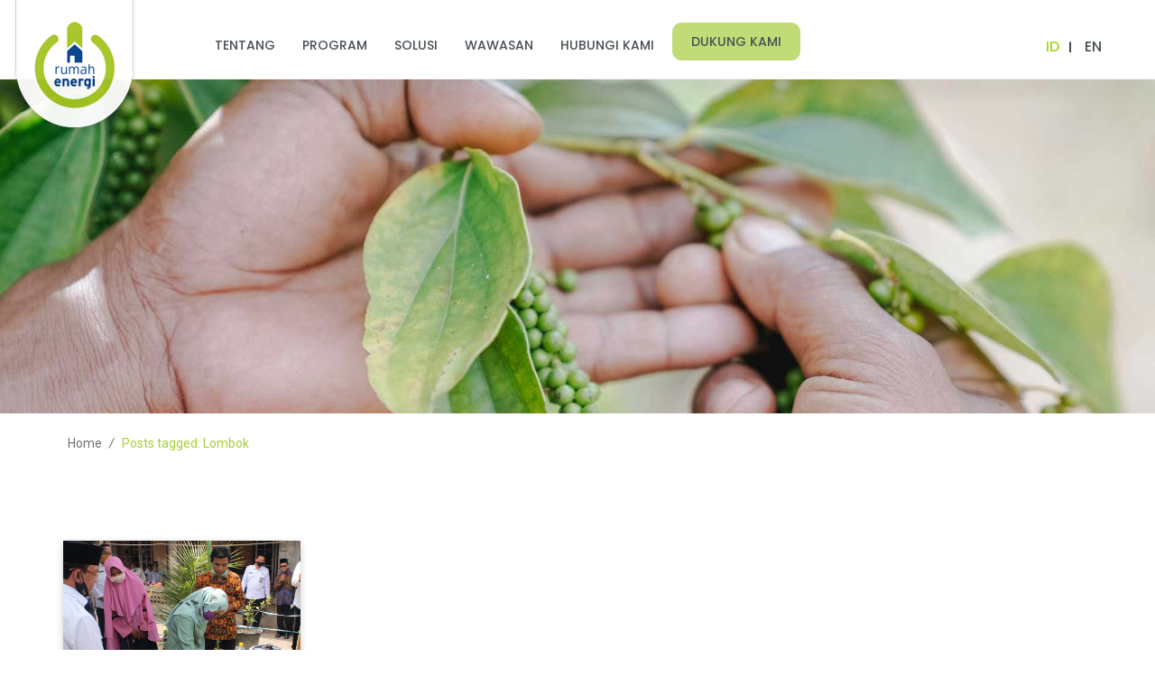

--- FILE ---
content_type: text/html; charset=UTF-8
request_url: https://www.rumahenergi.org/tag/lombok
body_size: 66470
content:


<!DOCTYPE html>
<html lang="id-ID" prefix="og: https://ogp.me/ns# fb: https://ogp.me/ns/fb#" class="no-js">
    
        
<head>
	<meta charset="UTF-8">
    
	<meta name="viewport" content="width=device-width, initial-scale=1, maximum-scale=1">
    
   	    
	<script type="text/javascript" src="https://app.midtrans.com/snap/snap.js" data-client-key="Mid-client-3w9tfBOt1AEQV4GA"></script><meta name='robots' content='index, follow, max-image-preview:large, max-snippet:-1, max-video-preview:-1' />
	<style>img:is([sizes="auto" i], [sizes^="auto," i]) { contain-intrinsic-size: 3000px 1500px }</style>
	<meta name="dlm-version" content="5.1.2"><!-- Google tag (gtag.js) Consent Mode dataLayer added by Site Kit -->
<script type="text/javascript" id="google_gtagjs-js-consent-mode-data-layer">
/* <![CDATA[ */
window.dataLayer = window.dataLayer || [];function gtag(){dataLayer.push(arguments);}
gtag('consent', 'default', {"ad_personalization":"denied","ad_storage":"denied","ad_user_data":"denied","analytics_storage":"denied","functionality_storage":"denied","security_storage":"denied","personalization_storage":"denied","region":["AT","BE","BG","CH","CY","CZ","DE","DK","EE","ES","FI","FR","GB","GR","HR","HU","IE","IS","IT","LI","LT","LU","LV","MT","NL","NO","PL","PT","RO","SE","SI","SK"],"wait_for_update":500});
window._googlesitekitConsentCategoryMap = {"statistics":["analytics_storage"],"marketing":["ad_storage","ad_user_data","ad_personalization"],"functional":["functionality_storage","security_storage"],"preferences":["personalization_storage"]};
window._googlesitekitConsents = {"ad_personalization":"denied","ad_storage":"denied","ad_user_data":"denied","analytics_storage":"denied","functionality_storage":"denied","security_storage":"denied","personalization_storage":"denied","region":["AT","BE","BG","CH","CY","CZ","DE","DK","EE","ES","FI","FR","GB","GR","HR","HU","IE","IS","IT","LI","LT","LU","LV","MT","NL","NO","PL","PT","RO","SE","SI","SK"],"wait_for_update":500};
/* ]]> */
</script>
<!-- End Google tag (gtag.js) Consent Mode dataLayer added by Site Kit -->

	<!-- This site is optimized with the Yoast SEO plugin v26.7 - https://yoast.com/wordpress/plugins/seo/ -->
	<title>Lombok Archives - Rumah Energi</title>
	<link rel="canonical" href="https://www.rumahenergi.org/tag/lombok" />
	<script type="application/ld+json" class="yoast-schema-graph">{"@context":"https://schema.org","@graph":[{"@type":"CollectionPage","@id":"https://www.rumahenergi.org/tag/lombok","url":"https://www.rumahenergi.org/tag/lombok","name":"Lombok Archives - Rumah Energi","isPartOf":{"@id":"https://www.rumahenergi.org/#website"},"primaryImageOfPage":{"@id":"https://www.rumahenergi.org/tag/lombok#primaryimage"},"image":{"@id":"https://www.rumahenergi.org/tag/lombok#primaryimage"},"thumbnailUrl":"https://www.rumahenergi.org/wp-content/uploads/2021/01/Image_Mataram_1.jpg","breadcrumb":{"@id":"https://www.rumahenergi.org/tag/lombok#breadcrumb"},"inLanguage":"id"},{"@type":"ImageObject","inLanguage":"id","@id":"https://www.rumahenergi.org/tag/lombok#primaryimage","url":"https://www.rumahenergi.org/wp-content/uploads/2021/01/Image_Mataram_1.jpg","contentUrl":"https://www.rumahenergi.org/wp-content/uploads/2021/01/Image_Mataram_1.jpg","width":980,"height":687},{"@type":"BreadcrumbList","@id":"https://www.rumahenergi.org/tag/lombok#breadcrumb","itemListElement":[{"@type":"ListItem","position":1,"name":"Home","item":"https://www.rumahenergi.org/"},{"@type":"ListItem","position":2,"name":"Lombok"}]},{"@type":"WebSite","@id":"https://www.rumahenergi.org/#website","url":"https://www.rumahenergi.org/","name":"Rumah Energi","description":"Give People Power","publisher":{"@id":"https://www.rumahenergi.org/#organization"},"potentialAction":[{"@type":"SearchAction","target":{"@type":"EntryPoint","urlTemplate":"https://www.rumahenergi.org/?s={search_term_string}"},"query-input":{"@type":"PropertyValueSpecification","valueRequired":true,"valueName":"search_term_string"}}],"inLanguage":"id"},{"@type":"Organization","@id":"https://www.rumahenergi.org/#organization","name":"Rumah Energi","url":"https://www.rumahenergi.org/","logo":{"@type":"ImageObject","inLanguage":"id","@id":"https://www.rumahenergi.org/#/schema/logo/image/","url":"https://www.rumahenergi.org/wp-content/uploads/2020/06/favicon.png","contentUrl":"https://www.rumahenergi.org/wp-content/uploads/2020/06/favicon.png","width":300,"height":300,"caption":"Rumah Energi"},"image":{"@id":"https://www.rumahenergi.org/#/schema/logo/image/"},"sameAs":["https://www.facebook.com/rumah.energi/","https://x.com/rumahenergi","https://www.instagram.com/rumahenergi/","https://www.linkedin.com/company/rumah-energi","https://www.youtube.com/channel/UClDULuEL3vOKB7yS9VyoNww"]}]}</script>
	<!-- / Yoast SEO plugin. -->


<link rel='dns-prefetch' href='//app.midtrans.com' />
<link rel='dns-prefetch' href='//kit.fontawesome.com' />
<link rel='dns-prefetch' href='//www.googletagmanager.com' />
<link rel='dns-prefetch' href='//fonts.googleapis.com' />
<link rel='preconnect' href='https://fonts.gstatic.com' crossorigin />
<link rel="alternate" type="application/rss+xml" title="Rumah Energi &raquo; Feed" href="https://www.rumahenergi.org/feed" />
<link rel="alternate" type="application/rss+xml" title="Rumah Energi &raquo; Lombok Umpan Tag" href="https://www.rumahenergi.org/tag/lombok/feed" />
<script type="text/javascript">
/* <![CDATA[ */
window._wpemojiSettings = {"baseUrl":"https:\/\/s.w.org\/images\/core\/emoji\/16.0.1\/72x72\/","ext":".png","svgUrl":"https:\/\/s.w.org\/images\/core\/emoji\/16.0.1\/svg\/","svgExt":".svg","source":{"concatemoji":"https:\/\/www.rumahenergi.org\/wp-includes\/js\/wp-emoji-release.min.js?ver=6.8.3"}};
/*! This file is auto-generated */
!function(s,n){var o,i,e;function c(e){try{var t={supportTests:e,timestamp:(new Date).valueOf()};sessionStorage.setItem(o,JSON.stringify(t))}catch(e){}}function p(e,t,n){e.clearRect(0,0,e.canvas.width,e.canvas.height),e.fillText(t,0,0);var t=new Uint32Array(e.getImageData(0,0,e.canvas.width,e.canvas.height).data),a=(e.clearRect(0,0,e.canvas.width,e.canvas.height),e.fillText(n,0,0),new Uint32Array(e.getImageData(0,0,e.canvas.width,e.canvas.height).data));return t.every(function(e,t){return e===a[t]})}function u(e,t){e.clearRect(0,0,e.canvas.width,e.canvas.height),e.fillText(t,0,0);for(var n=e.getImageData(16,16,1,1),a=0;a<n.data.length;a++)if(0!==n.data[a])return!1;return!0}function f(e,t,n,a){switch(t){case"flag":return n(e,"\ud83c\udff3\ufe0f\u200d\u26a7\ufe0f","\ud83c\udff3\ufe0f\u200b\u26a7\ufe0f")?!1:!n(e,"\ud83c\udde8\ud83c\uddf6","\ud83c\udde8\u200b\ud83c\uddf6")&&!n(e,"\ud83c\udff4\udb40\udc67\udb40\udc62\udb40\udc65\udb40\udc6e\udb40\udc67\udb40\udc7f","\ud83c\udff4\u200b\udb40\udc67\u200b\udb40\udc62\u200b\udb40\udc65\u200b\udb40\udc6e\u200b\udb40\udc67\u200b\udb40\udc7f");case"emoji":return!a(e,"\ud83e\udedf")}return!1}function g(e,t,n,a){var r="undefined"!=typeof WorkerGlobalScope&&self instanceof WorkerGlobalScope?new OffscreenCanvas(300,150):s.createElement("canvas"),o=r.getContext("2d",{willReadFrequently:!0}),i=(o.textBaseline="top",o.font="600 32px Arial",{});return e.forEach(function(e){i[e]=t(o,e,n,a)}),i}function t(e){var t=s.createElement("script");t.src=e,t.defer=!0,s.head.appendChild(t)}"undefined"!=typeof Promise&&(o="wpEmojiSettingsSupports",i=["flag","emoji"],n.supports={everything:!0,everythingExceptFlag:!0},e=new Promise(function(e){s.addEventListener("DOMContentLoaded",e,{once:!0})}),new Promise(function(t){var n=function(){try{var e=JSON.parse(sessionStorage.getItem(o));if("object"==typeof e&&"number"==typeof e.timestamp&&(new Date).valueOf()<e.timestamp+604800&&"object"==typeof e.supportTests)return e.supportTests}catch(e){}return null}();if(!n){if("undefined"!=typeof Worker&&"undefined"!=typeof OffscreenCanvas&&"undefined"!=typeof URL&&URL.createObjectURL&&"undefined"!=typeof Blob)try{var e="postMessage("+g.toString()+"("+[JSON.stringify(i),f.toString(),p.toString(),u.toString()].join(",")+"));",a=new Blob([e],{type:"text/javascript"}),r=new Worker(URL.createObjectURL(a),{name:"wpTestEmojiSupports"});return void(r.onmessage=function(e){c(n=e.data),r.terminate(),t(n)})}catch(e){}c(n=g(i,f,p,u))}t(n)}).then(function(e){for(var t in e)n.supports[t]=e[t],n.supports.everything=n.supports.everything&&n.supports[t],"flag"!==t&&(n.supports.everythingExceptFlag=n.supports.everythingExceptFlag&&n.supports[t]);n.supports.everythingExceptFlag=n.supports.everythingExceptFlag&&!n.supports.flag,n.DOMReady=!1,n.readyCallback=function(){n.DOMReady=!0}}).then(function(){return e}).then(function(){var e;n.supports.everything||(n.readyCallback(),(e=n.source||{}).concatemoji?t(e.concatemoji):e.wpemoji&&e.twemoji&&(t(e.twemoji),t(e.wpemoji)))}))}((window,document),window._wpemojiSettings);
/* ]]> */
</script>
<link rel='stylesheet' id='pt-cv-public-style-css' href='https://www.rumahenergi.org/wp-content/plugins/content-views-query-and-display-post-page/public/assets/css/cv.css?ver=4.2.1' type='text/css' media='all' />
<style id='wp-emoji-styles-inline-css' type='text/css'>

	img.wp-smiley, img.emoji {
		display: inline !important;
		border: none !important;
		box-shadow: none !important;
		height: 1em !important;
		width: 1em !important;
		margin: 0 0.07em !important;
		vertical-align: -0.1em !important;
		background: none !important;
		padding: 0 !important;
	}
</style>
<style id='font-awesome-svg-styles-default-inline-css' type='text/css'>
.svg-inline--fa {
  display: inline-block;
  height: 1em;
  overflow: visible;
  vertical-align: -.125em;
}
</style>
<link rel='stylesheet' id='font-awesome-svg-styles-css' href='https://www.rumahenergi.org/wp-content/uploads/font-awesome/v5.15.4/css/svg-with-js.css' type='text/css' media='all' />
<style id='font-awesome-svg-styles-inline-css' type='text/css'>
   .wp-block-font-awesome-icon svg::before,
   .wp-rich-text-font-awesome-icon svg::before {content: unset;}
</style>
<link rel='stylesheet' id='cta-button-css-css' href='https://www.rumahenergi.org/wp-content/plugins/cta-button-styler/css/cta-button-styler.css?ver=6.8.3' type='text/css' media='all' />
<link rel='stylesheet' id='custom-midtrans-donasi-style-css' href='https://www.rumahenergi.org/wp-content/plugins/donasi/css/style.css?ver=6.8.3' type='text/css' media='all' />
<link rel='stylesheet' id='rt-fontawsome-css' href='https://www.rumahenergi.org/wp-content/plugins/the-post-grid/assets/vendor/font-awesome/css/font-awesome.min.css?ver=7.8.8' type='text/css' media='all' />
<link rel='stylesheet' id='rt-tpg-shortcode-css' href='https://www.rumahenergi.org/wp-content/plugins/the-post-grid/assets/css/tpg-shortcode.min.css?ver=7.8.8' type='text/css' media='all' />
<link rel='stylesheet' id='bootstrap-css' href='https://www.rumahenergi.org/wp-content/themes/rumahenergi/assets/css/bootstrap/bootstrap.min.css?ver=6.8.3' type='text/css' media='all' />
<link rel='stylesheet' id='megamenu-screen-css' href='https://www.rumahenergi.org/wp-content/themes/rumahenergi/assets/css/megamenu/screen.css?ver=6.8.3' type='text/css' media='all' />
<link rel='stylesheet' id='loaders-screen-css' href='https://www.rumahenergi.org/wp-content/themes/rumahenergi/assets/css/loaders/screen.css?ver=6.8.3' type='text/css' media='all' />
<link rel='stylesheet' id='corporate-css' href='https://www.rumahenergi.org/wp-content/themes/rumahenergi/assets/css/corporate.css?ver=6.8.3' type='text/css' media='all' />
<link rel='stylesheet' id='shortcodes-css' href='https://www.rumahenergi.org/wp-content/themes/rumahenergi/assets/css/shortcodes.css?ver=6.8.3' type='text/css' media='all' />
<link rel='stylesheet' id='font-awesome-css' href='https://www.rumahenergi.org/wp-content/themes/rumahenergi/assets/fonts/font-awesome/css/fontawesome-all.min.css?ver=6.8.3' type='text/css' media='all' />
<link rel='stylesheet' id='simple-line-icons-css' href='https://www.rumahenergi.org/wp-content/themes/rumahenergi/assets/fonts/Simple-Line-Icons-Webfont/simple-line-icons.css?ver=6.8.3' type='text/css' media='all' />
<link rel='stylesheet' id='et-line-font-css' href='https://www.rumahenergi.org/wp-content/themes/rumahenergi/assets/fonts/et-line-font/et-line-font.css?ver=6.8.3' type='text/css' media='all' />
<link rel='stylesheet' id='owl-carousel-css' href='https://www.rumahenergi.org/wp-content/themes/rumahenergi/assets/css/owl-carousel/owl.carousel.css?ver=6.8.3' type='text/css' media='all' />
<link rel='stylesheet' id='owl-theme-css' href='https://www.rumahenergi.org/wp-content/themes/rumahenergi/assets/css/owl-carousel/owl.theme.css?ver=6.8.3' type='text/css' media='all' />
<link rel='stylesheet' id='shop-css' href='https://www.rumahenergi.org/wp-content/themes/rumahenergi/assets/css/shop.css?ver=6.8.3' type='text/css' media='all' />
<link rel='stylesheet' id='pexr-widget-css' href='https://www.rumahenergi.org/wp-content/themes/rumahenergi/assets/css/widget.css?ver=6.8.3' type='text/css' media='all' />
<link rel='stylesheet' id='pexr-wp-core-css' href='https://www.rumahenergi.org/wp-content/themes/rumahenergi/assets/css/wp-core.css?ver=6.8.3' type='text/css' media='all' />
<link rel='stylesheet' id='pexr-woo-style-css' href='https://www.rumahenergi.org/wp-content/themes/rumahenergi/assets/css/woo-style.css?ver=6.8.3' type='text/css' media='all' />
<link rel='stylesheet' id='animations-css' href='https://www.rumahenergi.org/wp-content/themes/rumahenergi/assets/css/animations/animations.min.css?ver=6.8.3' type='text/css' media='all' />
<link rel='stylesheet' id='parallax-main-css' href='https://www.rumahenergi.org/wp-content/themes/rumahenergi/assets/css/parallax/main.css?ver=6.8.3' type='text/css' media='all' />
<link rel='stylesheet' id='google-font-open-sans-css' href='https://fonts.googleapis.com/css?family=Open+Sans%3A300%2C300i%2C400%2C400i%2C600%2C600i%2C700%2C700i%2C800%2C800i&#038;ver=6.8.3' type='text/css' media='all' />
<link rel='stylesheet' id='google-font-roboto-css' href='https://fonts.googleapis.com/css?family=Roboto%3A100%2C100i%2C300%2C300i%2C400%2C400i%2C500%2C500i%2C700%2C700i%2C900%2C900i&#038;ver=6.8.3' type='text/css' media='all' />
<link rel='stylesheet' id='google-font-raleway-css' href='https://fonts.googleapis.com/css?family=Raleway%3A100%2C100i%2C200%2C200i%2C300%2C300i%2C400%2C400i%2C500%2C500i%2C600%2C600i%2C700%2C700i%2C800%2C800i%2C900%2C900i&#038;ver=6.8.3' type='text/css' media='all' />
<link rel='stylesheet' id='pexr-style-css' href='https://www.rumahenergi.org/wp-content/themes/rumahenergi/style.css?ver=6.8.3' type='text/css' media='all' />
<link rel='stylesheet' id='pexr-custom-css' href='https://www.rumahenergi.org/wp-content/themes/rumahenergi/assets/css/custom.css?ver=6.8.3' type='text/css' media='all' />
<link rel='stylesheet' id='custom-style-css' href='https://www.rumahenergi.org/wp-content/themes/rumahenergi/assets/css/custom_script.css?ver=6.8.3' type='text/css' media='all' />
<style id='custom-style-inline-css' type='text/css'>

    .text-primary,a.read-more,a.read-more.dark:hover,a.primary,a.dark-primary:hover,.slider-but-3,.but-stbutton-4 > a,.but-stbutton-4 > a:hover,.but-stbutton-8,.hover-shadow-3.active i,.hover-shadow-3:hover i,.smk_accordion .accordion_in.style2.acc_active > .acc_head,.smk_accordion .accordion_in.style3.acc_active > .acc_head,.tabstyle-7 .responsive-tabs li a:hover,.tabstyle-7 .responsive-tabs li.active,.tabstyle-7 .responsive-tabs li.active a,.pages-sidebar-links li a:hover, .pages-sidebar-links li a.active,.feature-box-3 .btn-circle.primary,.feature-box-8:hover .iconbox-small, .feature-box-8.active .iconbox-small,.blockquote-4 cite,.blockquote-4 small {
    color: #A4C422!important;
    }
    .section-primary-gradient,.slider-but-1,.but-stbutton-2,.but-stbutton-3:hover,.but-stbutton-3.active,.img-hover-text1,.box-hover-text-2:hover,.sec-bgimg-8,.feature-box-11 .sec_title h1::after,#page-links a span,.blockquote-3 {
    background: #A4C422!important;
    }
    .btn.btn-gyellow,.topbar.secondary,.section-primary,.but-stbutton-4 > a:before,.boxlight-hover-secondary:hover,.loader-item.style5 > div,.button--one,.feature-box-2 .img-box-main .img-box .sc-icons-box,.feature-box-3 .item-holder .text-box,.feature-box-8:hover, .feature-box-8.active,.feature-box-9:hover, .feature-box-9.active,.pagination li a:hover, .pagination li a:active, .pagination li a:focus, .pagination li span.current,.single-post input,.slide-controls-2 .owl-theme .owl-controls .owl-page.active span,.img-hover-1 .text-box,.btn.btn-blue,.title-line-3,.pricing-table-4 th .title-header.active,.pricing-table-5-top-strip.active,.pricing-table-5.active,.flips2_back,.tables1 th,.woocommerce nav.woocommerce-pagination ul li span.current,.woocommerce nav.woocommerce-pagination ul li a:focus, .woocommerce nav.woocommerce-pagination ul li a:hover {
    background-color: #A4C422!important;
    }
    hr.divider-line-fixed-primary,.but-stbutton-3:hover,.but-stbutton-3.active,.hover-shadow-3.active .border-all-opacity6,.hover-shadow-3:hover .border-all-opacity6,.feature-box-3 .btn-circle.primary,.feature-box-8:hover, .feature-box-8.active,.pagination li a:hover, .pagination li a:active, .pagination li a:focus, .pagination li span.current,#page-links a span,blockquote,.slide-controls-2 .owl-theme .owl-controls .owl-page.active span,.slide-controls-2 .owl-theme .owl-controls .owl-page span,.blockquote-2,.woocommerce nav.woocommerce-pagination ul li span.current,.woocommerce nav.woocommerce-pagination ul li a:focus, .woocommerce nav.woocommerce-pagination ul li a:hover,.hover-shadow-3.active .border-all-opacity6, .hover-shadow-3:hover .border-all-opacity6 {
    border-color: #A4C422!important;
    }
    .header-section ul li:hover > a, .header-section ul li.active > a,.header-section.style1.links-dark ul li a:hover,.header-section.style1.links-dark ul li a.active {
    color: #A4C422;
    }
    .text-red{
    color:!important;
    }
    .section-red,.typography-title-line-8 {
    background-color: !important;
    }
    .sitebutton-1.sty2.red,.header-section.style4 ul li ul {
    background: !important;
    }
    .text-secondary,.text-yellow,a.secondary,a.dark-secondary:hover,.sitebutton-2,.sitebutton-3,.header-section.dark-dropdowns.style2 ul li:hover > a, .header-section.dark-dropdowns.style2 ul li.active > a {
    color: !important;
    }
    .text-box.gyellow,.section-secondary,.section-yellow,.img-hover-2 .text-box .icon-1,.button--two {
    background-color: !important;
    }
    .sitebutton-1.sty2.yellow:hover,.sitebutton-2:hover,.sitebutton-6,.img-hover-text4,.img-hover-text4 .distext,.price-sec-one .hilight,.box-hover-text-1:hover {
    background: !important;
    }
    .sitebutton-2,.hover-mline:after {
    border-color: !important;
    }
    .text-green,.sitebutton-1.sty2.green:hover,.header-section.style1.green.links-dark ul li a:hover,.header-section.style1.green.links-dark ul li a.active,.pricing-table-2:hover .inner-box .price-circle, .pricing-table-2.active .inner-box .price-circle,.pricing-table-2:hover .inner-box .price-circle .price, .pricing-table-2.active .inner-box .price-circle .price {
    color: !important;
    }
    .section-green,.pricing-table-2:hover .inner-box .btn.btn-dark-3, .pricing-table-2.active .inner-box .btn.btn-dark-3 {
    background-color: !important;
    }
    .sitebutton-1.sty2.green {
    background: ;
    }
    .pricing-table-2:hover .inner-box, .pricing-table-2.active .inner-box,.pricing-table-2:hover .inner-box .price-circle, .pricing-table-2.active .inner-box .price-circle {
    border-color: !important;
    }
    
</style>
<link rel='stylesheet' id='tablepress-default-css' href='https://www.rumahenergi.org/wp-content/plugins/tablepress/css/build/default.css?ver=3.2.6' type='text/css' media='all' />
<link rel="preload" as="style" href="https://fonts.googleapis.com/css?family=Poppins:500&#038;display=swap&#038;ver=1730879212" /><link rel="stylesheet" href="https://fonts.googleapis.com/css?family=Poppins:500&#038;display=swap&#038;ver=1730879212" media="print" onload="this.media='all'"><noscript><link rel="stylesheet" href="https://fonts.googleapis.com/css?family=Poppins:500&#038;display=swap&#038;ver=1730879212" /></noscript><script type="text/javascript" src="https://www.rumahenergi.org/wp-includes/js/jquery/jquery.min.js?ver=3.7.1" id="jquery-core-js"></script>
<script type="text/javascript" src="https://www.rumahenergi.org/wp-includes/js/jquery/jquery-migrate.min.js?ver=3.4.1" id="jquery-migrate-js"></script>
<!--[if lt IE 9]>
<script type="text/javascript" src="https://www.rumahenergi.org/wp-content/themes/rumahenergi/assets/js/html5.js?ver=3.7.3" id="html5-js"></script>
<![endif]-->
<script type="text/javascript" src="https://www.rumahenergi.org/wp-content/themes/rumahenergi/assets/js/animations/animations.min.js?ver%5B0%5D=jquery" id="animations-js"></script>
<script type="text/javascript" src="https://www.rumahenergi.org/wp-content/themes/rumahenergi/assets/js/animations/appear.min.js?ver%5B0%5D=jquery" id="appear-js"></script>
<script defer crossorigin="anonymous" type="text/javascript" src="https://kit.fontawesome.com/5d0b4deaef.js" id="font-awesome-official-js"></script>

<!-- Potongan tag Google (gtag.js) ditambahkan oleh Site Kit -->
<!-- Snippet Google Analytics telah ditambahkan oleh Site Kit -->
<script type="text/javascript" src="https://www.googletagmanager.com/gtag/js?id=G-HM6ED673YJ" id="google_gtagjs-js" async></script>
<script type="text/javascript" id="google_gtagjs-js-after">
/* <![CDATA[ */
window.dataLayer = window.dataLayer || [];function gtag(){dataLayer.push(arguments);}
gtag("set","linker",{"domains":["www.rumahenergi.org"]});
gtag("js", new Date());
gtag("set", "developer_id.dZTNiMT", true);
gtag("config", "G-HM6ED673YJ");
 window._googlesitekit = window._googlesitekit || {}; window._googlesitekit.throttledEvents = []; window._googlesitekit.gtagEvent = (name, data) => { var key = JSON.stringify( { name, data } ); if ( !! window._googlesitekit.throttledEvents[ key ] ) { return; } window._googlesitekit.throttledEvents[ key ] = true; setTimeout( () => { delete window._googlesitekit.throttledEvents[ key ]; }, 5 ); gtag( "event", name, { ...data, event_source: "site-kit" } ); }; 
/* ]]> */
</script>
<script></script><link rel="https://api.w.org/" href="https://www.rumahenergi.org/wp-json/" /><link rel="alternate" title="JSON" type="application/json" href="https://www.rumahenergi.org/wp-json/wp/v2/tags/431" /><link rel="EditURI" type="application/rsd+xml" title="RSD" href="https://www.rumahenergi.org/xmlrpc.php?rsd" />
<meta name="generator" content="WordPress 6.8.3" />
<meta name="generator" content="Redux 4.5.10" /><!-- start Simple Custom CSS and JS -->
<style type="text/css">
.vc_images_carousel.vc_build .vc_carousel-slideline .vc_carousel-slideline-inner>.vc_item {
	display:flex;
	align-items:center;
}
.mitra-kami img {
	max-height:150px;
}

.mitra-kami-pemerintah img {
/* 	max-height:120px;
	max-width:150%;
	width:100%;!important */
	
	height: 120px; /* Set a fixed height */
    object-fit: contain; /* Ensures the image scales correctly */
    width: auto;
}

.mitra-kami-pemerintah .vc_item {
	width:100%;
	height:200px;
}

.vc_images_carousel.vc_build .vc_carousel-slideline .vc_carousel-slideline-inner>.vc_item {
    justify-content: center;
}

.kilasanprogram {
background-image: url("data:image/svg+xml,%3csvg xmlns='http://www.w3.org/2000/svg' version='1.1' xmlns:xlink='http://www.w3.org/1999/xlink' xmlns:svgjs='http://svgjs.dev/svgjs' width='1440' height='560' preserveAspectRatio='none' viewBox='0 0 1440 560'%3e%3cg mask='url(%26quot%3b%23SvgjsMask1090%26quot%3b)' fill='none'%3e%3cpath d='M1100.7 107.13 a161.84 161.84 0 1 0 323.68 0 a161.84 161.84 0 1 0 -323.68 0z' fill='rgba(162%2c 214%2c 21%2c 0.27)' class='triangle-float2'%3e%3c/path%3e%3cpath d='M164.08 429.7 a161.41 161.41 0 1 0 322.82 0 a161.41 161.41 0 1 0 -322.82 0z' fill='rgba(162%2c 214%2c 21%2c 0.27)' class='triangle-float2'%3e%3c/path%3e%3cpath d='M66.48 267.07 a115.62 115.62 0 1 0 231.24 0 a115.62 115.62 0 1 0 -231.24 0z' fill='rgba(162%2c 214%2c 21%2c 0.27)' class='triangle-float2'%3e%3c/path%3e%3cpath d='M135.77 256.8 a98.43 98.43 0 1 0 196.86 0 a98.43 98.43 0 1 0 -196.86 0z' fill='rgba(162%2c 214%2c 21%2c 0.27)' class='triangle-float1'%3e%3c/path%3e%3c/g%3e%3cdefs%3e%3cmask id='SvgjsMask1090'%3e%3crect width='1440' height='560' fill='white'%3e%3c/rect%3e%3c/mask%3e%3cstyle%3e %40keyframes float1 %7b 0%25%7btransform: translate(0%2c 0)%7d 50%25%7btransform: translate(-10px%2c 0)%7d 100%25%7btransform: translate(0%2c 0)%7d %7d .triangle-float1 %7b animation: float1 5s infinite%3b %7d %40keyframes float2 %7b 0%25%7btransform: translate(0%2c 0)%7d 50%25%7btransform: translate(-5px%2c -5px)%7d 100%25%7btransform: translate(0%2c 0)%7d %7d .triangle-float2 %7b animation: float2 4s infinite%3b %7d %40keyframes float3 %7b 0%25%7btransform: translate(0%2c 0)%7d 50%25%7btransform: translate(0%2c -10px)%7d 100%25%7btransform: translate(0%2c 0)%7d %7d .triangle-float3 %7b animation: float3 6s infinite%3b %7d %3c/style%3e%3c/defs%3e%3c/svg%3e");
	background-size: cover;
	background-position: top;
	width: 100%;
}

.nilai-bg-5 {
	background-image: url("data:image/svg+xml,%3csvg xmlns='http://www.w3.org/2000/svg' version='1.1' xmlns:xlink='http://www.w3.org/1999/xlink' xmlns:svgjs='http://svgjs.dev/svgjs' width='1440' height='560' preserveAspectRatio='none' viewBox='0 0 1440 560'%3e%3cg mask='url(%26quot%3b%23SvgjsMask1016%26quot%3b)' fill='none'%3e%3cpath d='M1147.9856499899863 286.5380789016278L1032.0136110845715 290.5879117397318 1036.0634439226756 406.5599506451466 1152.0354828280904 402.5101178070426z' fill='rgba(162%2c 214%2c 21%2c 0.45)' class='triangle-float3'%3e%3c/path%3e%3cpath d='M581.3 289.08 a143 143 0 1 0 286 0 a143 143 0 1 0 -286 0z' fill='rgba(162%2c 214%2c 21%2c 0.45)' class='triangle-float2'%3e%3c/path%3e%3cpath d='M325.6503127197634 247.06704910092256L355.5677702072349 400.97902516571526 509.4797462720276 371.06156767824376 479.56228878455613 217.14959161345104z' fill='rgba(162%2c 214%2c 21%2c 0.45)' class='triangle-float3'%3e%3c/path%3e%3cpath d='M347.37717356678934 418.2090381215036L266.18476032916806 481.518985989021 349.0315940363555 516.6853805004271z' fill='rgba(162%2c 214%2c 21%2c 0.45)' class='triangle-float1'%3e%3c/path%3e%3cpath d='M730.1406781831937 546.339052467633L830.7881282109857 630.792290664887 915.2413664082399 530.144840637095 814.5939163804477 445.69160243984095z' fill='rgba(162%2c 214%2c 21%2c 0.45)' class='triangle-float2'%3e%3c/path%3e%3cpath d='M1122.7320345885598 539.4196938472712L1243.4377138345196 509.3243879090465 1092.636728650335 418.7140146013115z' fill='rgba(162%2c 214%2c 21%2c 0.45)' class='triangle-float2'%3e%3c/path%3e%3cpath d='M1266.799904528154 191.1185094315101L1373.824893994229 185.5095674058022 1261.1909625024462 84.09351996543516z' fill='rgba(162%2c 214%2c 21%2c 0.45)' class='triangle-float1'%3e%3c/path%3e%3cpath d='M45.90606887757222 199.79832796291507L117.29831221390839 151.6436517960693-2.248607289273565 128.4060846265789z' fill='rgba(162%2c 214%2c 21%2c 0.45)' class='triangle-float2'%3e%3c/path%3e%3cpath d='M785.1733513148846 350.6017546743127L938.7814701735583 400.6739549800746 911.8331954200337 262.037099873359z' fill='rgba(162%2c 214%2c 21%2c 0.45)' class='triangle-float2'%3e%3c/path%3e%3c/g%3e%3cdefs%3e%3cmask id='SvgjsMask1016'%3e%3crect width='1440' height='560' fill='white'%3e%3c/rect%3e%3c/mask%3e%3cstyle%3e %40keyframes float1 %7b 0%25%7btransform: translate(0%2c 0)%7d 50%25%7btransform: translate(-10px%2c 0)%7d 100%25%7btransform: translate(0%2c 0)%7d %7d .triangle-float1 %7b animation: float1 5s infinite%3b %7d %40keyframes float2 %7b 0%25%7btransform: translate(0%2c 0)%7d 50%25%7btransform: translate(-5px%2c -5px)%7d 100%25%7btransform: translate(0%2c 0)%7d %7d .triangle-float2 %7b animation: float2 4s infinite%3b %7d %40keyframes float3 %7b 0%25%7btransform: translate(0%2c 0)%7d 50%25%7btransform: translate(0%2c -10px)%7d 100%25%7btransform: translate(0%2c 0)%7d %7d .triangle-float3 %7b animation: float3 6s infinite%3b %7d %3c/style%3e%3c/defs%3e%3c/svg%3e");
	background-size: cover;
	background-position: top;
	width: 100%;
}
.bg-nilai-opacity-tentang {
	background: rgba(255,255,255,0.5);
	padding-left: 40px;
	padding-right: 40px;
}

.page-section-1-rotate {
	/*background: rgba(166, 206, 57, 0.8);*/
	background: url([data-uri]) no-repeat right top;
	background-size: contain; /* Ensure the background covers the entire element */
	color: #ffffff;
	font-size: 18px;
	text-align: right;
	line-height: 26px;
/* 	padding-bottom: 30px; */
}
.padding-page-section-1-rotate {
	padding-top: 20px;
	padding-bottom: 10px;
	padding-left: 200px;
	padding-right: 20px;	
}

.sect-1 .vc_column-inner{
	display: flex;
	position: relative;
    overflow: hidden;
    padding: 20px;
    background-color: #BDDA6E;
    border-radius: 0 50% 50% 50% / 50% 50% 0 50%;
	min-height: 500px;
	align-items: center;
	justify-content: center;
	color:#ffffff;
}
.sect-1 .vc_column-inner h3 {
	color:#ffffff;
}

.sect-2 .vc_column-inner{
	display: flex;
	position: relative;
    overflow: hidden;
    padding: 20px;
    background-color: #E6ECD6;
    border-radius: 50% 50% 50% 0 / 50% 0 50% 50%;
	min-height: 500px;
	align-items: center;
	justify-content: center;
}

.sect-3 .vc_column-inner{
	display: flex;
	position: relative;
    overflow: hidden;
    padding: 20px;
    background-color: #E6ECD6;
    border-radius: 50% 50% 50% 0 / 50% 0 50% 50%;
	min-height: 500px;
	align-items: center;
	justify-content: center;
}

.sect-4 .vc_column-inner{
	display: flex;
	position: relative;
    overflow: hidden;
    padding: 20px;
    background-color: #BDDA6E;
    border-radius: 0 50% 50% 50% / 50% 50% 0 50%;
	min-height: 500px;
	align-items: center;
	justify-content: center;
	color:#ffffff;
}
.sect-4 .vc_column-inner h3 {
	color:#ffffff;
}

@media (max-width: 950px) {
	.sect-1 .vc_column-inner{
		display: flex;
		position: relative;
		overflow: hidden;
		padding: 10px;
		background-color: #BDDA6E;
		border-radius: 20px;
/* 		min-height: 400px; */
		align-items: center;
		justify-content: center;
		color:#ffffff;
		margin-bottom: 10px;
	}
	.sect-1 .vc_column-inner h3 {
		color:#ffffff;
	}

	.sect-2 .vc_column-inner{
		display: flex;
		position: relative;
		overflow: hidden;
		padding: 10px;
		background-color: #E6ECD6;
		border-radius: 20px;
/* 		min-height: 400px; */
		align-items: center;
		justify-content: center;
		margin-bottom:10px;
	}

	.sect-3 .vc_column-inner{
		display: flex;
		position: relative;
		overflow: hidden;
		padding: 10px;
		background-color: #E6ECD6;
		border-radius: 20px;
/* 		min-height: 400px; */
		align-items: center;
		justify-content: center;
		margin-bottom:10px;
	}
	.sect-4 .vc_column-inner h3 {
		color:#ffffff;
	}

	.sect-4 .vc_column-inner{
		display: flex;
		position: relative;
		overflow: hidden;
		padding: 10px;
		background-color: #BDDA6E;
		color: #ffffff;
		border-radius: 20px;
/* 		min-height: 400px; */
		align-items: center;
		justify-content: center;
	}
	
	.stretch-row {
        margin-left: 0px;
        margin-right: 0px;
        width: 100%
    }

    .stretch-row .vc_column-inner {
        padding-left: 10px !important;
        padding-right: 10px !important;
    }

    .stretch-row .vc_row {
        margin-left: 0 !important;
        margin-right: 0 !important;
        padding-left:10px !important;
        padding-right:10px !important;
    }
}

.programs-1{
	border-top-right-radius: 80px;
	border-bottom-left-radius: 80px;
	color:#ffffff;
}

.programs-1-wave {
	background-image: url("data:image/svg+xml,%3csvg xmlns='http://www.w3.org/2000/svg' version='1.1' xmlns:xlink='http://www.w3.org/1999/xlink' xmlns:svgjs='http://svgjs.dev/svgjs' width='1440' height='560' preserveAspectRatio='none' viewBox='0 0 1440 560'%3e%3cg mask='url(%26quot%3b%23SvgjsMask1090%26quot%3b)' fill='none'%3e%3cpath d='M1100.7 107.13 a161.84 161.84 0 1 0 323.68 0 a161.84 161.84 0 1 0 -323.68 0z' fill='rgba(162%2c 214%2c 21%2c 0.27)' class='triangle-float2'%3e%3c/path%3e%3cpath d='M164.08 429.7 a161.41 161.41 0 1 0 322.82 0 a161.41 161.41 0 1 0 -322.82 0z' fill='rgba(162%2c 214%2c 21%2c 0.27)' class='triangle-float2'%3e%3c/path%3e%3cpath d='M66.48 267.07 a115.62 115.62 0 1 0 231.24 0 a115.62 115.62 0 1 0 -231.24 0z' fill='rgba(162%2c 214%2c 21%2c 0.27)' class='triangle-float2'%3e%3c/path%3e%3cpath d='M135.77 256.8 a98.43 98.43 0 1 0 196.86 0 a98.43 98.43 0 1 0 -196.86 0z' fill='rgba(162%2c 214%2c 21%2c 0.27)' class='triangle-float1'%3e%3c/path%3e%3c/g%3e%3cdefs%3e%3cmask id='SvgjsMask1090'%3e%3crect width='1440' height='560' fill='white'%3e%3c/rect%3e%3c/mask%3e%3cstyle%3e %40keyframes float1 %7b 0%25%7btransform: translate(0%2c 0)%7d 50%25%7btransform: translate(-10px%2c 0)%7d 100%25%7btransform: translate(0%2c 0)%7d %7d .triangle-float1 %7b animation: float1 5s infinite%3b %7d %40keyframes float2 %7b 0%25%7btransform: translate(0%2c 0)%7d 50%25%7btransform: translate(-5px%2c -5px)%7d 100%25%7btransform: translate(0%2c 0)%7d %7d .triangle-float2 %7b animation: float2 4s infinite%3b %7d %40keyframes float3 %7b 0%25%7btransform: translate(0%2c 0)%7d 50%25%7btransform: translate(0%2c -10px)%7d 100%25%7btransform: translate(0%2c 0)%7d %7d .triangle-float3 %7b animation: float3 6s infinite%3b %7d %3c/style%3e%3c/defs%3e%3c/svg%3e");
}

.programs-1-content{
	box-shadow: 5px 5px 10px rgba(0, 0, 0, 0.2);
}

.program-renewable-text {
	color:#ffffff;
}

.fampop {
	font-family: 'Poppins', sans-serif;
	font-weight:
}
.fampop p, 
.fampop h1,
.fampop h2,
.fampop h3,
.fampop h4,
.fampop h5,
.fampop h6,
.fampop a {
	font-family: inherit;
}

.solusi-text {
	font-size: 15px;
}
.stretch-row .vc_row{
    padding-left:80px;
    padding-right:80px;
    height:auto;
}

.container {
    width:100%;
}

.visi-bottom-new {
	background: url(https://www.rumahenergi.org/wp-content/uploads/2024/07/Our-Vision2.jpg) no-repeat center top;
	background-size: cover;
	background-position: top;
	width: 100%;
}
.visi-top-new {
	background: url(https://www.rumahenergi.org/wp-content/uploads/2024/07/Our-Core-Values_edited.jpg) no-repeat center top;
    background-size: cover;
    background-position: top;
    width: 100%;
}

.nilai-bg-1-new {
    background: url(https://www.rumahenergi.org/wp-content/uploads/2020/06/csa.jpg) no-repeat center top;
    background-size: cover;
    background-position: top;
    width: 100%;
}

.bg-nilai-opacity-new {
	background: rgba(255, 255, 255, 0.7);
    padding-left: 40px;
    padding-right: 40px;
	color:#356133;
}

.about-card-new {
    display:flex;
    min-height:200px;
    align-items:center;
    justify-content:center;
    padding-left:100px;
    padding-right:100px;
}

@media only screen and (max-width:1067px) {
    .about-card-new {
        padding-left:30px;
        padding-right:30px;
    }
}

.card-marker  {
	background-color: #fff;
	border-color: #fff;
	border: 1px;
	border-radius:8px;
	padding: 3px;
}</style>
<!-- end Simple Custom CSS and JS -->
<!-- start Simple Custom CSS and JS -->
<style type="text/css">
/* Add your CSS code here.

For example:
.example {
    color: red;
}

For brushing up on your CSS knowledge, check out http://www.w3schools.com/css/css_syntax.asp

End of comment */ 

.img-project-right img{
	height: 288px;
	width: auto;
}

@media screen and (max-width: 768px){
	.img-project-right img{
	height: auto;
	max-width: 100%;
	}
}</style>
<!-- end Simple Custom CSS and JS -->
<meta name="generator" content="Site Kit by Google 1.161.0" />		<script type="text/javascript">
            var ajaxurl = 'https://www.rumahenergi.org/wp-admin/admin-ajax.php';
		</script>
		        <style>
            :root {
                --tpg-primary-color: #a6ce39;
                --tpg-secondary-color: #7bd10c;
                --tpg-primary-light: #c4d0ff
            }

                        body .rt-tpg-container .rt-loading,
            body #bottom-script-loader .rt-ball-clip-rotate {
                color: #69d102 !important;
            }

                    </style>
		<meta name="generator" content="Powered by WPBakery Page Builder - drag and drop page builder for WordPress."/>

<!-- Snippet Google Tag Manager telah ditambahkan oleh Site Kit -->
<script type="text/javascript">
/* <![CDATA[ */

			( function( w, d, s, l, i ) {
				w[l] = w[l] || [];
				w[l].push( {'gtm.start': new Date().getTime(), event: 'gtm.js'} );
				var f = d.getElementsByTagName( s )[0],
					j = d.createElement( s ), dl = l != 'dataLayer' ? '&l=' + l : '';
				j.async = true;
				j.src = 'https://www.googletagmanager.com/gtm.js?id=' + i + dl;
				f.parentNode.insertBefore( j, f );
			} )( window, document, 'script', 'dataLayer', 'GTM-KTFS4MB5' );
			
/* ]]> */
</script>

<!-- Snippet Google Tag Manager penutup telah ditambahkan oleh Site Kit -->
<style id="aq_theme_options-dynamic-css" title="dynamic-css" class="redux-options-output">body{line-height:26px;color:#3e484b;font-size:16px;}.font-pexr-1{font-family:Poppins;line-height:24px;font-weight:500;font-style:normal;color:#727272;font-size:17px;}.font-pexr-2{font-family:Poppins;line-height:24px;font-weight:500;font-style:normal;color:#727272;font-size:17px;}.footer-bg-1{background-color:#ffffff;}.page-title-bar{background-color:transparent;background-repeat:no-repeat;background-position:center top;background-size:cover;}.page-title-bar{margin-top:0px;margin-right:0px;margin-bottom:0px;margin-left:0px;}.page-title-bar{padding-top:80px;padding-right:0px;padding-bottom:65px;padding-left:0px;}</style><noscript><style> .wpb_animate_when_almost_visible { opacity: 1; }</style></noscript>	
	<meta name="theme-color" content="#A4C422">
	
	<!-- Global site tag (gtag.js) - Google Analytics -->
	<script async src="https://www.googletagmanager.com/gtag/js?id=UA-78341523-1"></script>
	<script>
	  window.dataLayer = window.dataLayer || [];
	  function gtag(){dataLayer.push(arguments);}
	  gtag('js', new Date());

	  gtag('config', 'UA-78341523-1');
	</script>	
    
</head>
<body class="archive tag tag-lombok tag-431 wp-theme-rumahenergi rttpg rttpg-7.8.8 radius-frontend rttpg-body-wrap rttpg-flaticon wpb-js-composer js-comp-ver-8.3.1 vc_responsive">
    
        
    <div class="wrapper-boxed">
        <div class="site-wrapper">
    
<!-- ================================ -->
<!-- ============ HEADER ============ -->
<!-- ================================ -->
    
        
                
            
    <!---------- Navigation Bar ---------->
    <div class="col-md-12 nopadding">
        <div class="header-section white style1 links-dark menu-shadow pin-style nopadding">
            <div class="container">
                <div class="mod-menu">
                    <div class="row nopadding">

                        <div class="col-md-2 nopadding">
                        <!---------- Logo ---------->
                            <a class="logo style-2 mar-0 logo-size" href="https://www.rumahenergi.org/"><img alt="Logo" src="https://www.rumahenergi.org/wp-content/uploads/2020/06/yre-logo.png"></a>                        <!---------- Logo ---------->    
                        </div>

                        <div class="col-sm-7 nopadding">
                        <!---------- Navigation Menu ---------->
                            <div class="main-nav">
                            <ul class="nav navbar-nav top-nav">
                                <li class="visible-xs menu-icon"> 
                                    <a href="javascript:void(0)" class="navbar-toggle collapsed" data-toggle="collapse" data-target="#menu" aria-expanded="true"> 
                                        <i aria-hidden="true" class="fa fa-bars"></i> 
                                    </a> 
                                </li>
                            </ul>
                            <div id="menu" class="collapse"><ul id="menu-new-main-menu-id" class="nav navbar-nav"><li class="nolinks depth-0 menu-tentang"><a href="https://www.rumahenergi.org/tentang">Tentang <span class="arrow-first"></span></a>
<ul class="depth_0 dm-align-2" >
	<li class="depth-1 menu-tentang-kami"><a href="https://www.rumahenergi.org/tentang" class="linkcaps" >Tentang Kami</a></li>
	<li class="depth-1 menu-tim-kami"><a href="https://www.rumahenergi.org/tentang-rumah-energi/tim-kami" class="linkcaps" >Tim Kami</a></li>
	<li class="depth-1 menu-lowongan-pekerjaan"><a href="https://www.rumahenergi.org/job" class="linkcaps" >Lowongan Pekerjaan</a></li>
</ul></li>
<li class="nolinks depth-0 menu-program"><a href="https://www.rumahenergi.org/program">Program <span class="arrow-first"></span></a>
<ul class="depth_0 dm-align-2" >
	<li class="depth-1 menu-energi-terbarukan"><a href="https://www.rumahenergi.org/program/energi-terbarukan" class="linkcaps" >Energi Terbarukan</a></li>
	<li class="depth-1 menu-kemandirian-pangan"><a href="https://www.rumahenergi.org/program/kemandirian-pangan" class="linkcaps" >Kemandirian Pangan</a></li>
	<li class="depth-1 menu-inkubasi-bisnis"><a href="https://www.rumahenergi.org/program/inkubasi-bisnis" class="linkcaps" >Inkubasi Bisnis</a></li>
	<li class="depth-1 menu-konservasi-air"><a href="https://www.rumahenergi.org/program/konservasi-air" class="linkcaps" >Konservasi Air</a></li>
</ul></li>
<li class="depth-0 menu-solusi"><a href="https://www.rumahenergi.org/solusi">Solusi</a></li>
<li class="nolinks depth-0 menu-wawasan"><a href="#">Wawasan <span class="arrow-first"></span></a>
<ul class="depth_0 dm-align-2" >
	<li class="depth-1 menu-kisah-sukses"><a href="https://www.rumahenergi.org/kisah-sukses" class="linkcaps" >Kisah Sukses</a></li>
	<li class="depth-1 menu-berita-artikel"><a href="https://www.rumahenergi.org/berita-artikel" class="linkcaps" >Berita &#038; Artikel</a></li>
	<li class="depth-1 menu-laporan"><a href="https://www.rumahenergi.org/laporan" class="linkcaps" >Laporan</a></li>
</ul></li>
<li class="nolinks depth-0 menu-hubungi-kami"><a href="https://www.rumahenergi.org/hubungi-kami">Hubungi Kami <span class="arrow-first"></span></a>
<ul class="depth_0 dm-align-2" >
	<li class="depth-1 menu-kirim-pesan"><a href="https://www.rumahenergi.org/hubungi-kami" class="linkcaps" >Kirim pesan</a></li>
	<li class="depth-1 menu-mitra-pembangun-konstruksi-biogas"><a href="https://www.rumahenergi.org/cpo-id" class="linkcaps" >Mitra Pembangun Konstruksi Biogas</a></li>
</ul></li>
<li class="cta101 depth-0 menu-dukung-kami"><a href="https://rumahenergi.org/indonesiaberdaya">Dukung Kami</a></li>
</ul></div>   
                            </div>
                        <!---------- Navigation Menu ---------->
                        </div>
						
                        <div class="col-md-3 col-sm-6 nopadding">
							<div class="top-right-menu">
								<div id="polylang-2" class="widget_polylang topbar-right-items pull-right"><ul>
	<li class="lang-item lang-item-56 lang-item-id current-lang lang-item-first"><a lang="id-ID" hreflang="id-ID" href="https://www.rumahenergi.org/tag/lombok" aria-current="true">ID</a></li>
	<li class="lang-item lang-item-59 lang-item-en no-translation"><a lang="en-US" hreflang="en-US" href="https://www.rumahenergi.org/en/home">EN</a></li>
</ul>
</div>							</div>
                        </div>						

                    </div>
                </div>
            </div>
        </div>
    </div>
    <div class="clearfix"></div>
    <!---------- Navigation Bar ---------->
            
                
            
        
<!-- ==================================== -->
<!-- ========== END OF HEADER  ========== -->
<!-- ==================================== -->
            


<!---------- Sub Header ---------->        

            
<div data-vc-full-width="true" data-vc-full-width-init="false" data-vc-stretch-content="true" class="vc_row wpb_row vc_row-fluid vc_row-no-padding">
	<div class="wpb_column vc_column_container vc_col-sm-12">
		<div class="vc_column-inner">
			<div class="wpb_wrapper">
				<div  class="wpb_single_image wpb_content_element vc_align_left">
					<figure class="wpb_wrapper vc_figure">
						<div class="vc_single_image-wrapper">
							<img width="1920" height="556" src="https://www.rumahenergi.org/images/header-blog.jpg" class="vc_single_image-img attachment-full" alt="" srcset="https://www.rumahenergi.org/images/header-blog.jpg 1920w, https://www.rumahenergi.org/images/header-blog.jpg 300w, https://www.rumahenergi.org/images/header-blog.jpg 1024w, https://www.rumahenergi.org/images/header-blog.jpg 768w, https://www.rumahenergi.org/images/header-blog.jpg 1536w, https://www.rumahenergi.org/images/header-blog.jpg 1080w" sizes="(max-width: 1920px) 100vw, 1920px" />							
						</div>
					</figure>
				</div>
			</div>
		</div>
	</div>
</div>

<section class="sec-padding-s">
    <div class="container">
        <div class="row">                
            <div class="col-md-12 col-sm-12 col-xs-12">
                <div class="single-breadcrumb">
                    <a href="https://www.rumahenergi.org/">Home</a> <i>/ </i> <a class="current">Posts tagged: Lombok</a>                </div>
			</div>
		</div>
	</div>
</section>

            
    		<!---------- Sub Header ----------><section class="sec-padding-m">
    <div class="container">
        <div class="row">
            <div class="col-md-12 col-sm-12 col-xs-12">
				<div class="row">
                     
				
				
					<div class="col-md-3 col-sm-6 col-xs-12"> 
						
						<div id="post-26337" class="blog-post post-26337 post type-post status-publish format-standard has-post-thumbnail hentry category-berita-artikel tag-biogas tag-energi-terbarukan tag-limbah-tahu tag-lombok">
														<div class="box-shadow-blocknews-img">	
								<img width="980" height="687" src="https://www.rumahenergi.org/wp-content/uploads/2021/01/Image_Mataram_1.jpg" class="img-responsive wp-post-image" alt="" decoding="async" fetchpriority="high" srcset="https://www.rumahenergi.org/wp-content/uploads/2021/01/Image_Mataram_1.jpg 980w, https://www.rumahenergi.org/wp-content/uploads/2021/01/Image_Mataram_1-300x210.jpg 300w, https://www.rumahenergi.org/wp-content/uploads/2021/01/Image_Mataram_1-768x538.jpg 768w, https://www.rumahenergi.org/wp-content/uploads/2021/01/Image_Mataram_1-65x45.jpg 65w" sizes="(max-width: 980px) 100vw, 980px" />							</div>
															
							<div class="box-shadow-blocknews-2">
								<div class="card-subtitle">
									<a href="https://www.rumahenergi.org/2021/01/12/siaran-pers-limbah-tahu-sebagai-bahan-baku-energi-terbarukan.html">Limbah Tahu sebagai Bahan Baku Energi Terbarukan</a>
								</div>

								<div class="card-teaser">
									<p>Limbah tahu yang tidak terolah begitu menyengat baunya sehingga mengganggu warga dan dapat&#8230;</p>
								</div>
								<div class="card-more">
									<a href="https://www.rumahenergi.org/2021/01/12/siaran-pers-limbah-tahu-sebagai-bahan-baku-energi-terbarukan.html"><img src="https://www.rumahenergi.org/images/readmore.png" /></a>
								</div>
								
							</div>
			
								
						</div>
					</div>
					
				

                				</div>
                                
                               
            </div>

        </div>
    </div>
</section>
<!-- =================================== -->
<!-- ========== START FOOTER  ========== -->
<!-- =================================== -->

                                <footer class="footer-top-area">
                                                            <div class="container padding-top-3 padding-bottom-3 footer-border-top">
                        <div class="row">
                                                            <div class="col-md-3 col-sm-6 col-xs-12 clearfix margin-bottom">
									<div class="col-md-12">
										<div id="custom_html-3" class="widget_text widget footer_widget widget_custom_html"><div class="widget_text pages-sidebar-item"><div class="textwidget custom-html-widget"><div class="footer_widget">
	<div class="fo-widget-title fampop">Hubungi kami</div>	
	<div class="fo-widget-text fampop">
		<p>+62 21 7821090</p>
<p>
&#105;&#110;&#102;&#111;&#64;&#114;&#117;&#109;&#97;&#104;&#101;&#110;&#101;&#114;&#103;&#105;&#46;&#111;&#114;&#103;
		</p>
<p>
	Hotline +62 812 9734 5720 (Whatsapp/SMS)
		</p>		
	</div>
</div></div></div></div> 
									</div>
                                </div>
                                                        
                                <div class="col-md-6 col-sm-12 col-xs-12 clearfix margin-bottom">
																		<div class="col-md-4">
										<div id="custom_html-4" class="widget_text widget footer_widget widget_custom_html"><div class="widget_text pages-sidebar-item"><div class="textwidget custom-html-widget"><div class="footer_widget fampop">
	<div class="fo-widget-title fampop">Tentang</div>	
	<div class="fo-widget-text fampop">
		<ul>
			<li><a href="https://www.rumahenergi.org/tentang/">Tentang Kami</a></li>
			<li><a href="https://www.rumahenergi.org/tentang-rumah-energi/tim-kami">Tim Kami</a></li>
			<li><a href="https://www.rumahenergi.org/job/">Lowongan Pekerjaan</a></li>		
		</ul>	
	</div>
</div></div></div></div>									</div>
									
																		<div class="col-md-4">
										<div id="custom_html-5" class="widget_text widget footer_widget widget_custom_html"><div class="widget_text pages-sidebar-item"><div class="textwidget custom-html-widget"><div class="footer_widget fampop">
	<div class="fo-widget-title fampop">Program</div>	
	<div class="fo-widget-text fampop">
		<ul>
			<li><a href="https://www.rumahenergi.org/program/energi-terbarukan">Energi Terbarukan</a></li>
			<li><a href="https://www.rumahenergi.org/program/kemandirian-pangan">Kemandirian Pangan</a></li>
			<li><a href="https://www.rumahenergi.org/program/inkubasi-bisnis">Inkubasi Bisnis</a></li>
			<li><a href="https://www.rumahenergi.org/program/konservasiair">Konservasi Air</a></li>
		</ul>
	</div>
</div></div></div></div>									</div>
									
																		<div class="col-md-4">
										<div id="custom_html-6" class="widget_text widget footer_widget widget_custom_html"><div class="widget_text pages-sidebar-item"><div class="textwidget custom-html-widget"><div class="footer_widget fampop">
	<div class="fo-widget-title fampop"><a href="https://www.rumahenergi.org/solusi">Solusi</a></div>	
	<div class="fo-widget-text fampop">
		<ul>
			<li><a href="https://www.rumahenergi.org/solusi#advokasi-kebijakan">Advokasi Kebijakan</a></li>
			<li><a href="https://www.rumahenergi.org/solusi#analisa-data">Analisa Data</a></li>
			<li><a href="https://www.rumahenergi.org/solusi#riset">Riset, Pengembangan, dan Implementasi Produk</a></li>
			<li><a href="https://www.rumahenergi.org/solusi#inkubasi-bisnis">Inkubasi Bisnis</a></li>
			<li><a href="https://www.rumahenergi.org/solusi#pendampingan">Pendampingan dan Penguatan Kapasitas</a></li>
			<li><a href="https://www.rumahenergi.org/solusi#gender">Pengarusutamaan Gender</a></li>
		</ul>	
	</div>
</div></div></div></div>									</div>
																		
                                </div>
								
								                                <div class="col-md-3 col-sm-6 col-xs-12 clearfix margin-bottom">
									<div class="col-md-12">
																														<div class="footer_widget">
											<div class="fo-widget-title">Follow Us</div>
											<div class="fo-widget-social">
												<a href="https://www.facebook.com/rumah.energi/"><i class="fa fa-facebook"></i></a>
												<a href="https://twitter.com/rumahenergi"><i class="fa fa-twitter"></i></a>
												<a href="https://www.linkedin.com/company/rumah-energi"><i class="fa fa-linkedin"></i></a>
												<a href="https://www.youtube.com/channel/UClDULuEL3vOKB7yS9VyoNww"><i class="fa fa-youtube"></i></a>
												<a href="https://www.instagram.com/rumahenergi/"><i class="fa fa-instagram"></i></a>
											</div>
										</div>
																													</div>
                                </div>
																					
                            <div class="clearfix resnopad"></div>
                        </div>
                    </div>
                                                        </footer>
                				
				<footer class="footer-bottom-area">
					<div class="container-fluid border-top-light1 padding-top-2 padding-bottom-2">
						<div class="container">
							<div class="col-md-6 col-sm-12 col-xs-12 text-left text-white">
								Yayasan Rumah Energi 2026							</div>
						</div>
					</div>
				</div>
				
				

                <!----------- Scroll Up ---------->

                
                <!----------- Scroll Up ---------->


<!-- ================================= -->
<!-- ========== END FOOTER  ========== -->
<!-- ================================= -->
            </div>
        </div>

        <script type="speculationrules">
{"prefetch":[{"source":"document","where":{"and":[{"href_matches":"\/*"},{"not":{"href_matches":["\/wp-*.php","\/wp-admin\/*","\/wp-content\/uploads\/*","\/wp-content\/*","\/wp-content\/plugins\/*","\/wp-content\/themes\/rumahenergi\/*","\/*\\?(.+)"]}},{"not":{"selector_matches":"a[rel~=\"nofollow\"]"}},{"not":{"selector_matches":".no-prefetch, .no-prefetch a"}}]},"eagerness":"conservative"}]}
</script>
		<!-- Snippet Google Tag Manager (noscript) telah ditambahkan oleh Site Kit -->
		<noscript>
			<iframe src="https://www.googletagmanager.com/ns.html?id=GTM-KTFS4MB5" height="0" width="0" style="display:none;visibility:hidden"></iframe>
		</noscript>
		<!-- Snippet Google Tag Manager (noscript) penutup telah ditambahkan oleh Site Kit -->
		<link rel='stylesheet' id='redux-custom-fonts-css' href='//www.rumahenergi.org/wp-content/uploads/redux/custom-fonts/fonts.css?ver=1674183496' type='text/css' media='all' />
<script type="text/javascript" id="pt-cv-content-views-script-js-extra">
/* <![CDATA[ */
var PT_CV_PUBLIC = {"_prefix":"pt-cv-","page_to_show":"5","_nonce":"c0fde38beb","is_admin":"","is_mobile":"","ajaxurl":"https:\/\/www.rumahenergi.org\/wp-admin\/admin-ajax.php","lang":"id","loading_image_src":"data:image\/gif;base64,R0lGODlhDwAPALMPAMrKygwMDJOTkz09PZWVla+vr3p6euTk5M7OzuXl5TMzMwAAAJmZmWZmZszMzP\/\/\/yH\/[base64]\/wyVlamTi3nSdgwFNdhEJgTJoNyoB9ISYoQmdjiZPcj7EYCAeCF1gEDo4Dz2eIAAAh+QQFCgAPACwCAAAADQANAAAEM\/DJBxiYeLKdX3IJZT1FU0iIg2RNKx3OkZVnZ98ToRD4MyiDnkAh6BkNC0MvsAj0kMpHBAAh+QQFCgAPACwGAAAACQAPAAAEMDC59KpFDll73HkAA2wVY5KgiK5b0RRoI6MuzG6EQqCDMlSGheEhUAgqgUUAFRySIgAh+QQFCgAPACwCAAIADQANAAAEM\/DJKZNLND\/[base64]"};
var PT_CV_PAGINATION = {"first":"\u00ab","prev":"\u2039","next":"\u203a","last":"\u00bb","goto_first":"Go to first page","goto_prev":"Go to previous page","goto_next":"Go to next page","goto_last":"Go to last page","current_page":"Current page is","goto_page":"Go to page"};
/* ]]> */
</script>
<script type="text/javascript" src="https://www.rumahenergi.org/wp-content/plugins/content-views-query-and-display-post-page/public/assets/js/cv.js?ver=4.2.1" id="pt-cv-content-views-script-js"></script>
<script type="text/javascript" src="https://www.rumahenergi.org/wp-includes/js/jquery/ui/core.min.js?ver=1.13.3" id="jquery-ui-core-js"></script>
<script type="text/javascript" id="cta-menu-button-js-js-extra">
/* <![CDATA[ */
var ctabtn = {"ajax_url":"https:\/\/www.rumahenergi.org\/wp-admin\/admin-ajax.php"};
/* ]]> */
</script>
<script type="text/javascript" src="https://www.rumahenergi.org/wp-content/plugins/cta-button-styler/js/ctabtn-scripts.js?ver=6.8.3" id="cta-menu-button-js-js"></script>
<script type="text/javascript" src="https://www.rumahenergi.org/wp-includes/js/jquery/ui/effect.min.js?ver=1.13.3" id="jquery-effects-core-js"></script>
<script type="text/javascript" src="https://www.rumahenergi.org/wp-includes/js/jquery/ui/effect-pulsate.min.js?ver=1.13.3" id="jquery-effects-pulsate-js"></script>
<script type="text/javascript" src="https://app.midtrans.com/snap/snap.js" id="snap-js-js"></script>
<script type="text/javascript" id="custom-midtrans-js-js-extra">
/* <![CDATA[ */
var midtrans_ajax = {"ajaxurl":"https:\/\/www.rumahenergi.org\/wp-admin\/admin-ajax.php"};
/* ]]> */
</script>
<script type="text/javascript" src="https://www.rumahenergi.org/wp-content/plugins/donasi/js/custom-midtrans_new.js" id="custom-midtrans-js-js"></script>
<script type="text/javascript" id="pll_cookie_script-js-after">
/* <![CDATA[ */
(function() {
				var expirationDate = new Date();
				expirationDate.setTime( expirationDate.getTime() + 31536000 * 1000 );
				document.cookie = "pll_language=id; expires=" + expirationDate.toUTCString() + "; path=/; secure; SameSite=Lax";
			}());
/* ]]> */
</script>
<script type="text/javascript" id="dlm-xhr-js-extra">
/* <![CDATA[ */
var dlmXHRtranslations = {"error":"An error occurred while trying to download the file. Please try again.","not_found":"Download does not exist.","no_file_path":"No file path defined.","no_file_paths":"No file paths defined.","filetype":"Download is not allowed for this file type.","file_access_denied":"Access denied to this file.","access_denied":"Access denied. You do not have permission to download this file.","security_error":"Something is wrong with the file path.","file_not_found":"File not found."};
/* ]]> */
</script>
<script type="text/javascript" id="dlm-xhr-js-before">
/* <![CDATA[ */
const dlmXHR = {"xhr_links":{"class":["download-link","download-button"]},"prevent_duplicates":true,"ajaxUrl":"https:\/\/www.rumahenergi.org\/wp-admin\/admin-ajax.php"}; dlmXHRinstance = {}; const dlmXHRGlobalLinks = "https://www.rumahenergi.org/download/"; const dlmNonXHRGlobalLinks = []; dlmXHRgif = "https://www.rumahenergi.org/wp-includes/images/spinner.gif"; const dlmXHRProgress = "1"
/* ]]> */
</script>
<script type="text/javascript" src="https://www.rumahenergi.org/wp-content/plugins/download-monitor/assets/js/dlm-xhr.min.js?ver=5.1.2" id="dlm-xhr-js"></script>
<script type="text/javascript" src="https://www.rumahenergi.org/wp-content/themes/rumahenergi/assets/js/bootstrap/bootstrap.min.js?ver=6.8.3" id="bootstrap-js"></script>
<script type="text/javascript" src="https://www.rumahenergi.org/wp-content/themes/rumahenergi/assets/js/megamenu/main.js?ver=6.8.3" id="megamenu-main-js"></script>
<script type="text/javascript" src="https://www.rumahenergi.org/wp-content/themes/rumahenergi/assets/js/owl-carousel/owl.carousel.js?ver=6.8.3" id="owl-carousel-js"></script>
<script type="text/javascript" src="https://www.rumahenergi.org/wp-content/themes/rumahenergi/assets/js/owl-carousel/custom.js?ver=6.8.3" id="owl-carousel-custom-js"></script>
<script type="text/javascript" src="https://www.rumahenergi.org/wp-content/themes/rumahenergi/assets/js/functions/functions.js?ver=6.8.3" id="functions-js"></script>
<script type="text/javascript" src="https://www.rumahenergi.org/wp-content/themes/rumahenergi/assets/js/loaders/loaders.js?ver=6.8.3" id="loaders-js"></script>
<script type="text/javascript" src="https://www.rumahenergi.org/wp-content/themes/rumahenergi/assets/js/parallax/parallax-background.min.js?ver=6.8.3" id="parallax-background-js"></script>
<script type="text/javascript" src="https://www.rumahenergi.org/wp-content/themes/rumahenergi/assets/js/parallax/parallax-custom.js?ver=6.8.3" id="parallax-custom-js"></script>
<script type="text/javascript" src="https://www.rumahenergi.org/wp-content/plugins/google-site-kit/dist/assets/js/googlesitekit-consent-mode-47073c7ca387fad139d0.js" id="googlesitekit-consent-mode-js"></script>
<script type="text/javascript" src="https://www.rumahenergi.org/wp-content/plugins/google-site-kit/dist/assets/js/googlesitekit-events-provider-wpforms-3b23b71ea60c39fa1552.js" id="googlesitekit-events-provider-wpforms-js" defer></script>
<script type="text/javascript" id="wp-consent-api-js-extra">
/* <![CDATA[ */
var consent_api = {"consent_type":"","waitfor_consent_hook":"","cookie_expiration":"30","cookie_prefix":"wp_consent","services":[]};
/* ]]> */
</script>
<script type="text/javascript" src="https://www.rumahenergi.org/wp-content/plugins/wp-consent-api/assets/js/wp-consent-api.min.js?ver=2.0.0" id="wp-consent-api-js"></script>
<script></script><!-- start Simple Custom CSS and JS -->
<style type="text/css">
.vc_gitem-post-data-source-post_title {
    min-height:150px;
}

.cust-card-title .vc_icon_element.vc_icon_element-outer .vc_icon_element-inner {
    border: 4px solid transparent;
}

.cust-card-title h4 {
    font-size:30px;
    font-weight:normal;
    color: #0A4D95;
}
.column {
    display:flex;
    text-align: left;
    align-items:center;
}
.container {
/*     text-align: center; */
}

.column-inner {
    float: left;
    /*width: 50%;*/
    text-align:center;
    padding:1rem;
}

.icon {
    width: 80px;
    height: auto;
    margin-bottom: 10px;
}
.content {
    display: flex;
    justify-content: space-around;
    align-items: center;
}

.column-left{
  float: left;
  width: 40%;
}

.column-right {
    float:right;
    width: 60%;
    padding-left:10px;
    text-align:left;
}


/* Clear floats after the columns */
.row:after {
  content: "";
  display: table;
  clear: both;
}
.total-header {
    font-size: 14px;
    font-weight: 600;
    margin-bottom: 1.8rem;
    line-height: 1.8rem;
    color: #0A4D95;
    text-align:left;
}
.total-number {
    font-size: 36px;
    font-weight: 900;
    color: #85B140;
    white-space:nowrap;
    text-align:left;
}
.column-inner .total-number{
    font-size: 36px;
    font-weight: 900;
    color: #85B140;
    white-space:nowrap;
    text-align:left;
}
.total-number-long {
	font-size: 20px;
/*     font-weight: 900; */
    color: #85B140;
    text-align:left;
}
.total-label {
    color: #0A4D95;
    text-align:left;
    line-height:1.2;
}

.new-grad {
    background: rgb(2,0,36);
    background: linear-gradient(90deg, rgba(2,0,36,0) 0%, rgba(217,238,253,1) 55%);
    border-radius: 20px;
    padding-top: 20px;
    padding-bottom: 10px;
    min-height: 150px !important;
    margin-bottom: 5px;
}

@media only screen and (max-width: 391px) {
    .total-number {
        font-size:30px;
    }
    .total-label {
    }
	.total-number-long {
		font-size:13px;
	}    
    .column-inner .total-number {
        font-size:20px;
    }
    .iconcard {
        width:100px;
    }
    .content {
        display:block;
    }
    .icon {
        width:80px;
        height:auto;
    }
}

@media only screen and (max-width:768px) {
    .total-number {
        font-size:30px;
    }
	.total-number-long {
		font-size:14px;
	}
    .total-header, .total-label{
        font-size:12px;
    }
    
    .column-inner .total-number {
        font-size:30px;
    }
    
    .column-inner .total-label {
        font-size:14px;
    }
    .icon {
        width:120px;
    }
    .content {
        display:block;
    }
	.iconcard {
		width:80px;
	}
	.column-right p {
        font-size:12px;
    }
}

</style>
<!-- end Simple Custom CSS and JS -->
<!-- start Simple Custom CSS and JS -->
<style type="text/css">
.header-section ul li {
  font-family: "Poppins", -apple-system, BlinkMacSystemFont, "Segoe UI", "Roboto", "Helvetica Neue", Arial, sans-serif, "Apple Color Emoji", "Segoe UI Emoji", "Segoe UI Symbol";
	text-transform: uppercase;
	font-size: 13px;
}

.header-section.style1 ul.navbar-nav li a {
	font-size: 14px;
}

</style>
<!-- end Simple Custom CSS and JS -->
<!-- start Simple Custom CSS and JS -->
<style type="text/css">
.tpg-shortcode-main-wrapper .layout1 .rt-holder {
  -webkit-box-shadow: 0 0 2px 0 rgba(0,0,0,.3);
  -moz-box-shadow: 0 0 2px 0 rgba(0,0,0,.3);
  -webkit-box-shadow: 0px 3px 9px 0px rgba(0,0,0,0.2);
  -moz-box-shadow: 0px 3px 9px 0px rgba(0,0,0,0.2);
  box-shadow: 0px 3px 9px 0px rgba(0,0,0,0.2);
  border-radius: 0 0 4px 4px;
  border-bottom: 10px solid #A6CE39;
}

.layout1 .rt-holder h3.entry-title, .layout1 .rt-holder h3.entry-title a {
	color: #3e484b;
	font-size: 15px;
	line-height: 20px;
	font-weight: 500;
	font-family: Roboto, arial;
	letter-spacing: normal;	
}

.post-meta-tags, .post-meta-user {
  font-size: 13px;
  line-height: 1.5;
  margin-bottom: 15px;
  padding: 0;
  font-family: Roboto, arial;
  font-style: italic;
}
.layout12 .rt-holder .post-meta-user:hover {
	color: #333333;	
}

.tpg-shortcode-main-wrapper .layout1 .rt-detail .tpg-excerpt {
	font-family: Roboto, arial;
	font-size: 14px;
}</style>
<!-- end Simple Custom CSS and JS -->

		<!-- Cloudflare Web Analytics -->
		<script defer src='https://static.cloudflareinsights.com/beacon.min.js' data-cf-beacon='{"token": "cfc9436053664210a3bb05f3bcaf4476"}'></script>
		<!-- End Cloudflare Web Analytics -->
    </body>
</html>

--- FILE ---
content_type: text/html; charset=UTF-8
request_url: https://www.rumahenergi.org/wp-admin/admin-ajax.php
body_size: 554
content:
{"margin-left":["5px","5px"],"margin-right":["5px","5px"],"margin-top":["5px","5px"],"margin-bottom":["0px","0px"],"padding-left":["20px","20px"],"padding-right":["20px","20px"],"padding-top":["10px","10px"],"padding-bottom":["10px","10px"],"background-color":["#bedb6f","#bedb6f"],"color":["#333333","#333333"],"font-weight":["normal","normal"],"border-width":["thin","thin"],"border-style":["solid","solid"],"border-color":["#bedb6f","#bedb6f"],"border-radius":["10px","10px"],"cursor":["hand","hand"],"zz_shake":0,"zz_buzz":0,"zz_blink":0}

--- FILE ---
content_type: text/css
request_url: https://www.rumahenergi.org/wp-content/plugins/donasi/css/style.css?ver=6.8.3
body_size: 1542
content:
/* =============================================
 *    Variabel Desain Global
 *       ============================================= */
:root {
    /* Warna Utama & Aksen */
    --color-primary: #28a745;
    --color-primary-dark: #218838;

    /* Warna Teks untuk Kontras Terbaik di Latar Putih */
    --color-text-primary: #28a745; /* Hitam lembut, lebih nyaman dibaca dari #000 */
    --color-text-label: #218838;   /* Abu-abu gelap untuk label */

    /* Warna Netral */
    --color-border: #ced4da;
    --color-disabled-bg: #e9ecef;
    --color-disabled-text: #6c757d;

    /* Tipografi & Spasi */
    --font-family-base: -apple-system, BlinkMacSystemFont, "Segoe UI", Roboto, Helvetica, Arial, sans-serif;
    --font-size-base: 14px;
    --font-size-small: 12px;
    --border-radius-base: 6px;
    --spacing-unit: 8px;
}
/* =============================================
 *    Layout & Container Utama
 *       ============================================= */
.donation-form-container {
    max-width: 500px;
    margin: 2rem auto;
    font-family: var(--font-family-base);
}

.donation-form {
    padding: calc(var(--spacing-unit) * 2.5); /* 20px */
    border: 1px solid #e9ecef; /* Border halus sebagai pengganti shadow */
    border-radius: var(--border-radius-base);
    background: #ffffff; /* Background putih bersih */
}
/* =============================================
 *    Komponen Form
 *       ============================================= */
.form-group {
    margin-bottom: calc(var(--spacing-unit) * 2); /* 16px */
}

.form-row {
    display: flex;
    gap: calc(var(--spacing-unit) * 2); /* 16px */
    margin-bottom: calc(var(--spacing-unit) * 2);
}

.form-group.half {
    flex: 1;
    margin-bottom: 0;
}

label {
    display: block;
    margin-bottom: 6px;
    font-weight: 500;
    font-size: var(--font-size-small);
    color: var(--color-text-label);
}
input[type="text"],
input[type="email"],
input[type="number"] {
    width: 100%;
    padding: calc(var(--spacing-unit) * 1.25); /* 10px */
    border: 1px solid var(--color-border);
    border-radius: var(--border-radius-base);
    font-size: var(--font-size-base);
    color: var(--color-text-primary);
    box-sizing: border-box;
    transition: border-color 0.2s ease, box-shadow 0.2s ease;
}

input:focus {
    outline: none;
    border-color: var(--color-primary);
    box-shadow: 0 0 0 3px rgba(0, 123, 255, 0.2);
}
/* =============================================
 *    Tombol Pilihan Nominal (Preset) - Dibuat Ramping
 *       ============================================= */
.preset-amounts {
    display: flex;
    flex-wrap: wrap; /* Memungkinkan tombol pindah baris jika ruang tidak cukup */
    gap: var(--spacing-unit); /* 8px, jarak antar tombol */
    margin-bottom: var(--spacing-unit);
}

.preset-amount {
    /* flex-direction: row; Dihapus karena ini adalah properti kontainer, bukan item */
    flex-grow: 1; /* Agar tombol mengisi ruang secara merata dalam satu baris */
    padding: 8px 12px; /* Padding lebih kecil agar ramping */
    font-size: 14px;
    font-weight: 600;
    text-align: center;
    background-color: #fff;
    color: var(--color-text-primary);
    border: 1px solid var(--color-border);
    border-radius: var(--border-radius-base);
    cursor: pointer;
    transition: all 0.2s ease-in-out;
        /* Saran Tambahan: Tambahkan min-width agar tombol tidak terlalu kecil */
    min-width: 80px;
}

.preset-amount.selected,
.preset-amount:hover {
    background: var(--color-primary);
    color: white;
    border-color: var(--color-primary);
}

/* =============================================
 *    🔘 Tombol Aksi Utama (PERBAIKAN SELECTOR)
 *       ============================================= */
#pay-button {
    width: 100%;
    padding: 12px 20px;
    background: var(--color-primary);
    color: white;
    border: none;
    border-radius: var(--border-radius-base);
    cursor: pointer;
    font-size: var(--font-size-base);
    font-weight: 600;
    transition: background-color 0.2s ease;
    margin-top: var(--spacing-unit);
}

/* PERBAIKAN: Gunakan selector #pay-button untuk hover */
#pay-button:hover {
    background: var(--color-primary-dark);
}

#pay-button:disabled {
    background: var(--color-disabled-bg);
    color: var(--color-disabled-text);
    cursor: not-allowed;
}

/* =============================================
 *    Media Query (Mobile Friendly)
 *       ============================================= */
@media (max-width: 768px) {
    .form-row {
        flex-direction: column;
        gap: 0;
    }

    .form-group.half {
        margin-bottom: calc(var(--spacing-unit) * 2);
    }
}

/* =============================================
 *    PERBAIKAN: Tambahkan Jarak untuk reCAPTCHA
 *       ============================================= */
.g-recaptcha {
    margin-top: calc(var(--spacing-unit) * 2); /* Tambah jarak 16px di atas reCAPTCHA */
}


--- FILE ---
content_type: text/css
request_url: https://www.rumahenergi.org/wp-content/themes/rumahenergi/assets/css/corporate.css?ver=6.8.3
body_size: 9956
content:
/*
Template: PEXR
Author: gsrthemes9
Version: 1.0
Design and Developed by: gsrthemes9
*/


/*
======================================
[ CSS TABLE CONTENT ]
======================================

    [Table of contents]

	1.feature boxes
	2.parallax sections
	3.footer styles

	
======================================
[ END CSS TABLE CONTENT ]
======================================
*/

/*============ Feature boxes ============ */
/* feature sections
 ------------------------------ */
.feature-sec-1 {
	float: left;
	width: 24%;
	padding: 2.5% 4% 2.5% 4%;
	margin-left: 0.5%;
	margin-right: 0.5%;
	margin-bottom: 1%;
	transition: all 0.3s ease;
}
.feature-sec-1:hover {
	background-color:#fff;
	transform: scale(1.2);
	z-index: 2;
	-webkit-box-shadow: 0px 0px 30px 0px rgba(0,0,0,0.12);
	-moz-box-shadow: 0px 0px 30px 0px rgba(0,0,0,0.12);
	box-shadow: 0px 0px 30px 0px rgba(0,0,0,0.12);
}

.feature-sec-2 {
	float: left;
	width: 100%;
	border: 1px solid rgba(255, 255, 255, 0.5);
}
.feature-sec-2 .bor-left {
	border-left: 1px solid rgba(255, 255, 255, 0.5);
}
.feature-sec-2 .bor-top {
	border-top: 1px solid rgba(255, 255, 255, 0.5);
}
.feature-sec-2 .bor-hover {
	transition: all 0.2s ease;
}
.feature-sec-2 .bor-hover:hover {
	-webkit-box-shadow: inset 0px 0px 0px 3px rgba(255,255,255,1);
	-moz-box-shadow: inset 0px 0px 0px 3px rgba(255,255,255,1);
	box-shadow: inset 0px 0px 0px 3px rgba(255,255,255,1);
}



@media only screen and (max-width: 780px) {
.feature-sec-1 {
	width: 49%;
}

}

@media only screen and (max-width: 640px) {
.feature-sec-1 {
	width: 90%;
	padding: 2.5% 4% 2.5% 4%;
	margin-left: 5%;
	margin-right: 5%;
	margin-bottom: 2%;
}
.feature-sec-1:hover {
	transform: scale(1.1);
}
}










.ce4-icon-text-list {
    overflow: hidden;
    padding-left: 0;
}
.ce4-icon-text-list li {
    float: left;
    padding: 25px;
    position: relative;
    transition: all 0.3s ease-out 0s;
    width: 50%;
}
.ce4-icon-text-list li::before, .ce4-icon-text-list li::after {
    content: "";
    position: absolute;
}
.ce4-icon-text-list li::before {
    border-left: 1px dashed #e4e4e4;
    height: 100%;
    left: -1px;
    top: 0;
}
.ce4-icon-text-list li::after {
    border-bottom: 1px dashed #e4e4e4;
    bottom: -1px;
    height: 0;
    left: 0;
    top: auto;
    width: 100%;
}





/* side image
 ------------------------------ */
/* background image full width
 ------------------------------ */
.background-imgholder-full {
	width: 100%;
	padding: 0px;
	margin: 0px;
	float: left;
}
.background-imgholder-full.img1 {
	width: 100%;
	height: 510px;
	background: url(../images/ce4-56.png) 0 0 no-repeat;
}
.background-imgholder-full.img2 {
	width: 100%;
	height: 510px;
	background: url(../images/279.png) 0 0 no-repeat;
}

/*============ blog ============ */

.ce4-post-holder-1{
	width:100%;
	padding:0px;
	float:left;
}
.ce4-post-holder-1 .ce4-post-img{
	position:relative;
	width:100%;
	padding:0px;
	float:left;
}
.ce4-post-holder-1 .text-box{
	height:274px;
	padding:60px 50px 50px 50px;
}
.ce4-post-holder-1 .text-box.one{
	height:274px;
}
.ce4-post-holder-1 .text-box .blog-post-info span{
	color:#65d835;
}

.ce4-post-holder-1 .ce4-post-img .arrow-up {
	position:absolute;
	width: 0;
	height: 0;
	left: 175px;
	bottom:0px;
	border-left: 20px solid transparent;
	border-right: 20px solid transparent;
	border-bottom: 20px solid #fff;
	z-index:2;
}
.ce4-post-holder-1 .ce4-post-img .arrow-down {
	position:absolute;
	width: 0;
	height: 0;
	left: 175px;
	top:0px;
	border-left: 20px solid transparent;
	border-right: 20px solid transparent;
	border-top: 20px solid #fff;
}

/*============ client logo list ============ */

ul.ce4-client-logo-list{
	width:100%;
	padding:0px;
}
ul.ce4-client-logo-list li{
	width: 19.7%;
	padding:0px;
	margin:0px;
	text-align:center;
	display:inline-block;
	border-right:1px solid #f1f1f1;
	border-bottom:1px solid #f1f1f1;
}
ul.ce4-client-logo-list li:last-child{
	border-right:none;
}
ul.ce4-client-logo-list.two li{
	width: 19.7%;
	padding:0px;
	margin:0px;
	text-align:center;
	display:inline-block;
	border-right:1px solid #f1f1f1;
	border-bottom:none;
}
ul.ce4-client-logo-list.two li:last-child{
	border-right:none;
}
ul.ce4-client-logo-list li a{
	padding:0px;
	margin:0px;
	text-align:center;
	display:inline-block;
}
ul.ce4-client-logo-list li a img{
	text-align:center;
}

/*============ price table ============ */

/* price table 1
 ------------------------------ */
.ce4-price-table-1 {
    width: 100%;
	padding:20px;
    float: left;
	background-color:#f5f5f5;
	transition: all 0.3s ease-out 0s;
}
.ce4-price-table-1 .inner-box {
    width: 100%;
	padding:40px;
    float: left;
	border:1px solid #e9e9e9;
}
.ce4-price-table-1 .inner-box .price-circle {
	width: 130px;
	height: 130px;
	padding: 38px 0 0;
	margin: 0 auto;
	border-radius: 100%;
	background-color: #fff;
	transition: all 0.3s ease-out 0s;
}
.ce4-price-table-1 .inner-box .price-circle .price {
	color: #242424;
	font-size:28px;
	padding: 8px 0 0 0;
	font-weight:700;
	text-align: center;
	transition: all 0.3s ease-out 0s;
}
.ce4-price-table-1 .inner-box .price-circle .price i {
	font-size: 14px;
	font-style: normal;
	font-weight: 500;
}
.ce4-price-table-1 .inner-box .price-circle .price sup {
	font-size: 18px;
	font-style: normal;
}
.ce4-price-table-1 ul.plan_features {
	width: 100%;
	float: left;
	text-align: center;
	padding: 0px;
	margin: 0px 0px 50px 0;
}
.ce4-price-table-1 ul.plan_features li {
	padding: 15px 0;
	border-bottom: 1px solid #e9e9e9;
	transition: all 0.3s ease-out 0s;
}
.ce4-price-table-1 ul.plan_features li:last-child {
	border-bottom: none;
}

/* hover styles
 ------------------------------ */
.ce4-price-table-1:hover, .ce4-price-table-1.active {
	background-color:#323335;
}
.ce4-price-table-1:hover .inner-box, .ce4-price-table-1.active .inner-box {
	border:1px solid #272727;
}
.ce4-price-table-1:hover ul.plan_features li, .ce4-price-table-1.active ul.plan_features li {
	border-bottom: 1px solid #272727;
}
.ce4-price-table-1:hover ul.plan_features li:last-child, .ce4-price-table-1.active ul.plan_features li:last-child {
	border-bottom: none;
}
.ce4-price-table-1:hover a.btn.btn-dark-3, .ce4-price-table-1.active a.btn.btn-dark-3 {
	background-color:#65d835;
	color:#fff;
}
.ce4-price-table-1:hover .title, .ce4-price-table-1.active .title {
	color:#fff;
}
.ce4-price-table-1:hover .inner-box .price-circle .price, .ce4-price-table-1.active .inner-box .price-circle .price{
	color: #65d835;
}
.ce4-price-table-1:hover .inner-box .price-circle, .ce4-price-table-1.active .inner-box .price-circle {
	color: #65d835;
}


/* price table 2
 ------------------------------ */
.ce4-price-table-2 {
    width: 100%;
	padding:20px;
    float: left;
	background-color:#fff;
	transition: all 0.3s ease-out 0s;
}
.ce4-price-table-2 .inner-box {
    width: 100%;
	padding:40px;
    float: left;
	border:1px solid #323335;
}
.ce4-price-table-2 .inner-box .price-circle {
	width: 130px;
	height: 130px;
	padding: 38px 0 0;
	margin: 0 auto;
	border-radius: 100%;
	background-color: #fff;
	border:3px solid #f5f5f5;
	transition: all 0.3s ease-out 0s;
}
.ce4-price-table-2 .inner-box .price-circle .price {
	color: #242424;
	font-size:28px;
	padding: 8px 0 0 0;
	font-weight:700;
	text-align: center;
	transition: all 0.3s ease-out 0s;
}
.ce4-price-table-2 .inner-box .price-circle .price i {
	font-size: 14px;
	font-style: normal;
	font-weight: 500;
}
.ce4-price-table-2 .inner-box .price-circle .price sup {
	font-size: 18px;
	font-style: normal;
}
.ce4-price-table-2 ul.plan_features {
	width: 100%;
	float: left;
	text-align: center;
	padding: 0px;
	margin: 0px 0px 50px 0;
}
.ce4-price-table-2 ul.plan_features li {
	padding: 15px 0;
	border-bottom: 1px solid #e9e9e9;
	transition: all 0.3s ease-out 0s;
}
.ce4-price-table-2 ul.plan_features li:last-child {
	border-bottom: none;
}

/* hover styles
 ------------------------------ */
.ce4-price-table-2:hover .inner-box, .ce4-price-table-2.active .inner-box {
	border:1px solid #65d835;
}
.ce4-price-table-2:hover .inner-box .price-circle, .ce4-price-table-2.active .inner-box .price-circle {
	border:3px solid #65d835;
}
.ce4-price-table-2:hover .inner-box .price-circle .price, .ce4-price-table-2.active .inner-box .price-circle .price {
	color: #65d835;
}
.ce4-price-table-2:hover .inner-box .price-circle, .ce4-price-table-2.active .inner-box .price-circle {
    color: #65d835;
}
.ce4-price-table-2:hover .inner-box .btn.btn-dark-3, .ce4-price-table-2.active .inner-box .btn.btn-dark-3 {
    color: #fff;
	background-color:#65d835;
}


/* Price Table 3
 -----------------------------------------------*/
 
.ce4-price-table-3 {
	width: 100%;
	padding: 0px;
	margin: 0px;
}
.ce4-price-table-3 th {
	width: 25%;
	padding: 0px;
	margin: 0px;
}
.ce4-price-table-3 th .title-header {
	width: 100%;
	background-color: #242424;
	padding: 20px;
	font-size: 28px;
	font-weight: 600;
	color: #fff;
	float: left;
	text-align: center;
}
.ce4-price-table-3 th .title-header.active {
	background-color: #65d835;
}
.ce4-price-table-3 .table > thead > tr > th {
	padding: 0px;
	border: none;
}
.ce4-price-table-3 .table > tbody > tr > td {
	padding: 20px;
}
.ce4-price-table-3 .table > thead > tr > th {
	vertical-align: middle;
}
.ce4-price-table-3 th .price {
	color: #fff;
	font: 14px 'Open Sans', sans-serif;
	font-size: 36px;
	font-weight: bold;
	line-height: 45px;
	text-align: center;
	padding: 8px 0px;
}
.ce4-price-table-3 tr td i {
	color: #89be21;
	font-size: 18px;
}
.ce4-price-table-3 tr td.red i {
	color: #ff2f16;
}
.ce4-price-table-3 th .price sup {
	font-size: 22px;
	font-style: normal;
}
.ce4-price-table-3 th .price i {
	font-size: 16px;
	font-style: normal;
	font-weight: 500;
}
.ce4-price-table-3 tr:nth-child(even) {
	background: #e9e9e9
}
.ce4-price-table-3 tr:nth-child(odd) {
	background: #f5f5f5
}
.ce4-price-table-3 th .title-header.first {
	margin-top: 69px;
	border: none;
}
.ce4-price-table-3 .table-bordered {
	border: none;
}
.ce4-price-table-3 .table-bordered th .title-header.first {
	border-right: 1px solid #f1f1f1;
}
.ce4-price-table-3 a.btn2 {
	margin-top: 20px;
}


/*============ Section Titles ============ */

/* title line
 ------------------------------ */
.ce4-title-line-1 {
	width: 50px;
	height:2px;
	margin:0px auto 10px auto;
	background-color:#323335;
}
.ce4-title-line-1.align-left {
	width: 50px;
	margin:0 auto 20px 0;
}
.ce4-title-line-2.dark, .ce4-title-line-1.dark {
	border-bottom:1px solid rgba(255, 255, 255, 0.2);
}
.ce4-title-line-1.less-mar {
	margin:5px auto 10px auto;
}
.ce4-title-line-1.white {
	background-color:#fff;
}
/* =========== client logos ============= */

.ce4-clients.grid-cols-2 li {
    width: 50%;
}
.ce4-clients.grid-cols-3 li {
    width: 33.33%;
}
.ce4-clients.grid-cols-4 li {
    width: 25%;
}
.ce4-clients.grid-cols-5 li {
    width: 20%;
}
.ce4-clients.grid-cols-6 li {
    width: 16.66%;
}

.ce4-clients {
	padding-left:0px;
    overflow: hidden;
}
.ce4-clients li {
	position: relative;
	width: 20%;
    float: left;
    padding: 25px 0;
	transition: all 0.3s ease-out 0s;   
}
.ce4-clients li a img {
    width: 100%;
}
.ce4-clients li a, .ce4-clients li img {
    display: block;
    margin:0 auto;
    width: 75%;
}
.ce4-clients li::before, .ce4-clients li::after {
    content: "";
    position: absolute;
}
.ce4-clients li::before {
    height: 100%;
	top: 0;
    left: -1px;
	border-left: 1px solid #e9e9e9;
}
.ce4-clients li::after{
    width: 100%;
	height: 0;    
    left: 0;
    top: auto;
    bottom: -1px;
	border-bottom: 1px solid #e9e9e9;
}
.ce4-clients.border-dark li::before {
	border-left: 1px solid #333333;
}
.ce4-clients.border-dark li::after{
	border-bottom: 1px solid #333333;
}
.ce4-clients.noborder li::before {
	border-left: none;
}
/* logo hover styles
 ------------------------------ */
 
.ce4-clients.hover-1 li:hover {
	background-color:#323335;
}
.ce4-clients.hover-2 li:hover {
	background-color:#f5f5f5;
}
.ce4-clients.hover-3 li:hover {
	background-color:#f5f5f5;
}
.ce4-clients.hover-4 li a {
	opacity:0.4;
}
.ce4-clients.hover-4 li a:hover {
	opacity:1;
}

/* personal info list
 ------------------------------ */
 
.personal-info {
    float: left;
    margin: 0;
    padding: 0;
    width: 100%;
}
.personal-info li {
    color: #65d835;
    padding-bottom: 8px;
}
.personal-info li i {
    margin-right: 10px;
}
.personal-info.orange-2 li {
    color: #65d835;
    padding-bottom: 8px;
}

/*============ Parallax Sections ============ */

.ce4-parallax-sec-1 {
	width: 100%;
	float: left;
	text-align: center;
	background: url(../images/parallax/ce4-parallax1.jpg);
	background-position: center;
}
.ce4-parallax-sec-2 {
	width: 100%;
	float: left;
	margin-top:-35px;
	text-align: center;
	background: url(../images/parallax/hl-parallax1.jpg);
	background-position: center;
}


.parallax-17 {
    background: rgba(0, 0, 0, 0) url("../images/parallax/ce4-parallax2.jpg") no-repeat fixed 50% 0;
}
.parallax-18 {
    background: rgba(0, 0, 0, 0) url("../images/parallax/ce4-parallax3.jpg") no-repeat fixed 50% 0;
}
.parallax-18 .text-box {
	width: 100%;
	float: left;
	padding-top:100px;
}
.parallax-19 {
    background: rgba(0, 0, 0, 0) url("../images/parallax/ce4-parallax4.jpg") no-repeat fixed 50% 0;
}
.parallax-20 {
    background: rgba(0, 0, 0, 0) url("../images/parallax/ce4-parallax3.jpg") no-repeat fixed 50% 0;
}
.parallax-21 {
    background: rgba(0, 0, 0, 0) url("../images/parallax/ce4-parallax5.jpg") no-repeat fixed 50% 0;
}
.parallax-22 {
    background: rgba(0, 0, 0, 0) url("../images/parallax/ce4-parallax6.jpg") no-repeat fixed 50% 0;
}
.parallax-23 {
    background: rgba(0, 0, 0, 0) url("../images/parallax/ce4-parallax7.jpg") no-repeat fixed 50% 0;
}
.parallax-24 {
    background: rgba(0, 0, 0, 0) url("../images/parallax/ce4-parallax8.jpg") no-repeat fixed 50% 0;
}
.parallax-25 {
    background: rgba(0, 0, 0, 0) url("../images/parallax/re-parallax2.jpg") no-repeat fixed 50% 0;
}
.parallax-26 {
    background: rgba(0, 0, 0, 0) url("../images/parallax/port-parallax1.jpg") no-repeat fixed 50% 0;
}
.parallax-text-box {
	min-height:200px;
}
.parallax-text-box .title {
	font-size:80px;
	font-weight:bold;
	line-height:60px;
}
/*============ Progress circles ============ */

.percent{
	width:200px;
	height:200px;
	margin:0 auto;
}
.percent-2{
	width:200px;
	height:200px;
	margin:0 auto;
}

/*============ pages sidebar ============ */

.pages-sidebar-item {
    float: left;
    margin-bottom: 40px;
    width: 100%;
}
.pages-sidebar-item .social-links {
    float: left;
    margin: 0;
    padding: 0;
    width: 100%;
}
.pages-sidebar-item .social-links li {
    float: left;
    margin: 0;
    padding: 0;
}
.pages-sidebar-item .social-links li a {
    color: #323335;
    float: left;
    padding: 0 20px 0 0;
}
.pages-sidebar-item .social-links li a:hover {
    color: #65d835;
}

.pages-newsletter {
    border: 1px solid #e4e4e4;
    float: left;
    height: 45px;
    padding: 10px;
    width: 100%;
}
.bg2-rightcol-links {
    float: left;
    padding: 0;
    width: 100%;
}

.pages-sidebar-item-title {
    font-size: 20px;
    margin-bottom: 25px;
}

.pages-sidebar-links {
    float: left;
    padding: 0;
    width: 100%;
}
.pages-sidebar-links li {
    border-bottom: 1px solid #ececec;
    float: left;
    width: 100%;
}
.pages-sidebar-links li a {
    float: left;
    padding: 10px 0;
    width: 100%;
}
.pages-sidebar-links li a:hover, .pages-sidebar-links li a.active {
    color: #6453f7;
}
.pages-sidebar-links li:last-child {
    border-bottom: medium none;
}
.pages-tags {
    margin: 0;
    padding: 0;
}
.pages-tags li {
    margin: 0;
    padding: 0;
}
.pages-tags li a {
    background-color: #fff;
    border: 1px solid #e9e9e9;
    color: #3e484b;
    float: left;
    margin: 0 10px 10px 0;
    padding: 5px 15px;
}
.pages-tags li a:hover, .pages-tags li a.active {
    background-color: #272727;
    color: #fff;
}

/*============ Site map ============ */

ul.sitemap {
    margin: 0;
    padding: 0;
}
ul.sitemap li {
    margin: 0 0 8px;
}
ul.sitemap li a {
    color: #65d835;
}
ul.sitemap li a:hover {
    text-decoration: underline;
}
ul.sitemap li ul {
    padding-left: 30px;
}

/*============ 404 page ============ */
.error_holder {
    margin: 0 auto;
    padding: 0;
    text-align: center;
    width: 60%;
}
.error_holder.two {
    text-align: left;
    width: 100%;
}
.error_holder .title {
    font-size: 110px;
    font-weight: 400;
    line-height: 65px;
    margin: 0;
    padding: 30px 0;
}
.error_title_big {
    font-size: 200px;
    font-weight: bold;
    line-height: 65px;
    margin: 0;
    padding: 30px 0;
}
.error-search-box {
    float: left;
    margin: 0;
    padding: 0;
    width: 100%;
}
.error-search-box .email_input {
    border: 1px solid #e4e4e4;
    color: #3e484b;
    height: 50px;
    width: 70%;
	padding:15px;
}
.error-search-box .input_submit {
    background-color: #65d835;
    border: 1px solid #65d835;
    color: #fff;
    height: 50px;
    transition: all 0.3s ease-out 0s;
    width: 20%;
}
.error-search-box .input_submit:hover {
    background-color: #242424;
    border: 1px solid #242424;
}
.error-title-big {
    font-size: 200px;
    font-weight: bold;
    line-height: 65px;
    margin: 0;
    padding: 30px 0;
}


/*============ portfolio single page ============ */

.port-project-info {
	width:100%;
	float:left;
	padding:40px;
	border:1px solid #f1f1f1;
}
.port-project-info li {
	padding:0 0 10px 0;
	margin:0px;
    list-style: none;
}
.port-project-info li span {
    color: #323335;
    display: inline-block;
    font-weight: 700;
    width: 150px;
}
.port-project-info li span i {
    margin-right: 7px;
    position: relative;
    text-align: center;
    top: 1px;
    width: 14px;
}


/*----------------------------RESPONSIVE STYLES------------------------------- */
/* ---------- MAX 1024PX ---------- */
@media screen and (max-width: 1024px) {

.ce4-feature-box-3 .inner-box .iconbox-small {
    left: 80px;
}

.ce4-feature-box-1 .img-box {
    width: 345px;
}

.ce4-feature-box-14 .inner-box .img-main {
    top: 200px;
}
.ce4-feature-box-34 .text-box .icon {
    left: 42px;
}
.background-imgholder-full.img1 {
	background-size:80%;
}
.ce4-feature-box-46.middle-item .img-box {
    min-height: 0;
}
.ce4-feature-box-46 .img-box .overlay {
    padding: 40px;
}
.ce4-feature-box-46 .img-box .overlay .text-box {
    padding: 20px;
}

.ce4-big-title {
    font-size: 60px;
    line-height: 45px;
}





}
	
@media only screen and (max-width: 1000px) {
	
.ce4-big-title {
    font-size: 57px;
    line-height: 43px;
}

}	

	
	
/* ---------- MAX 991PX ---------- */
@media only screen and (max-width: 991px) {
.container{width:90%;}
.ce4-feature-box-3 .inner-box .iconbox-small {
    left: 112px;
}
.ce4-feature-box-5 {
    width: 95%;
}
.ce4-feature-box-6 {
    width: 95%;
    padding: 40px 40px 40px 160px;
}
.ce4-feature-box-7 .img-box-main {
    position: static;
}
.ce4-feature-box-7 {
    margin-top: 0;
	min-height: 1460px;
}
.ce4-feature-box-14 .inner-box .img-main {
    top: 99px;
}
.ce4-feature-box-14 {
    margin-bottom: 123px;
}
.ce4-feature-box-22 .img-box .text-box {
    bottom: 26px;
}
ul.ce4-client-logo-list li {
    width: 18.7%;
}
ul.ce4-client-logo-list.two li {
    width: 18.7%;
}
.ce4-feature-box-31 .img-box .icon-box {
    width: 100%;
    height: 100%;
    margin: 0 0 0 0;
}
.ce4-feature-box-34 .text-box .icon {
    left: 110px;
}
.background-imgholder-full.img1 {
	background:none;
	height:350px;
}
.ce4-feature-box-47 {
    top: 0;
}
.ce4-feature-box-46 .img-box .overlay .text-box {
    padding: 40% 20px 20px 20px;
}

.ce4-feature-box-1 .img-box {
    width: 100%;
}

.ce4-feature-box-1 .img-box-main {
    left:0;
}

.ce4-feature-box-3 .inner-box .iconbox-small {
    position: static;
    top:0px;
}























}



/* ---------- MAX 800PX ---------- */
@media only screen and (max-width: 800px) {

.fo-sec-3 .primary-box {
    top: 0;
    padding: 30px;
}
.ce4-feature-box-13 .img-box-main .img-box .sc-icons-box .sc-icons {
    padding: 0 0 0 0;
}
.ce4-parallax-sec-3 .text-box {
    padding-top: 0;
}
.ce4-feature-box-22 .img-box .text-box {
    bottom: -100px;
}
.classes-table table, thead, tbody, th, td, tr {
    display: block;
}
.ce4-readmore-big.less-pad {
    margin-bottom: 100px;
}

.ce4-feature-box-1 .img-box {
    width: 100%;
}
.ce4-feature-box-1 .img-box-main {
    left: 0;
}
.ce4-feature-box-48 {
    margin-top: 0;
}
.ce4-feature-box-49 {
    top:0;
}



















}



/* ---------- MAX 768PX ---------- */
@media only screen and (max-width: 768px) {
.ce4-feature-box-34 .text-box .icon {
    left: 55px;
}
.ce4-feature-box-1 .img-box {
    width: 100%;
}
.ce4-feature-box-49 {
    top: 0;
}









}


/* ---------- MAX 767PX ---------- */
@media only screen and (max-width: 767px) {

}


@media screen and (max-width: 640px) {
.ce4-feature-box-3 .inner-box .iconbox-small {
    left: 214px;
}
.ce4-feature-box-34 .text-box .icon {
    left: 173px;
}
.classes-table table, thead, tbody, th, td, tr {
    display: block;
}
.ce4-price-table-3 th .title-header {
    font-size: 10px;
    padding: 8px;
}
ul.ce4-client-logo-list li {
    width: 32.7%;
}
ul.ce4-client-logo-list.two li {
    width: 32.7%;
}
.ce4-feature-box-48 {
    min-height: 776px;
}




















}


@media screen and (max-width: 480px) {
.ce4-feature-box-3 .inner-box .iconbox-small {
    left: 140px;
}
.ce4-feature-box-5 {
    width: 90%;
}
.ce4-feature-box-6 {
    width: 90%;
}
.ce4-feature-box-10 input {
    width: 68%;
}
.ce4-feature-box-10 .submit-btn {
    width: 31%;
}
.ce4-feature-box-14 .inner-box .img-main {
    top: 149px;
}
.ce4-feature-box-22 .img-box .text-box {
    bottom: 77px;
}
ul.ce4-client-logo-list li {
    width: 47.7%;
}
ul.ce4-client-logo-list.two li {
    width: 47.7%;
}
.ce4-feature-box-34 .text-box .icon {
    left: 107px;
}
.ce4-big-title {
    font-size: 50px;
    line-height: 37px;
}
.ce4-feature-box-1 .img-box-main {
    top: 0;
}
.ce4-feature-box-1 {
    padding: 70px 0;
	margin-top:0;
}
.ce4-feature-box-48 .text-box {
    padding: 40px 70px 90px;
    top: 0;
}
.ce4-feature-box-48 {
	padding:80px 0;
	margin-top:0;
}
.ce4-feature-box-4 {
    margin-top: 50px;
}
.ce4-icon-text-list li {
    width: 100%;
}
.ce4-icon-text-list {
    margin-top: 25px;
}
.ce4-feature-box-5 .circle {
    position: static;
}
.ce4-feature-box-5:hover, .ce4-feature-box-5.active {
    background: none;
}
.ce4-feature-box-5 {
    width: 100%;
	padding: 40px;
}
.ce4-feature-box-5 .text-box {
    width: 100%;
}
.ce4-feature-box-5 {
    background: none;
}

.ce4-feature-box-6 .circle {
    position: static;
}
.ce4-feature-box-6:hover, .ce4-feature-box-6.active {
    background: none;
}
.ce4-feature-box-6 {
    width: 100%;
	padding: 40px;
}
.ce4-feature-box-6 .text-box {
    width: 100%;
}
.ce4-feature-box-6 {
    background: none;
}







}

/* ---------- MAX 360PX ---------- */
@media screen and (max-width: 360px) {

.ce4-feature-box-3 .inner-box .iconbox-small {
    left: 90px;
}
.ce4-feature-box-1 .img-box {
    width: 100%;
}
.ce4-feature-box-5:hover, .ce4-feature-box-5.active{
	background:none;
}
.ce4-feature-box-5{
	background:none;
}
.ce4-feature-box-6:hover, .ce4-feature-box-6.active{
	background:none;
}
.ce4-feature-box-6{
	background:none;
}

.ce4-feature-box-6 {
    padding: 40px 40px 40px 80px;
}
.ce4-feature-box-5 {
    padding: 40px 80px 40px 40px;
}
.ce4-feature-box-10 input {
    width: 100%;
}
.ce4-feature-box-10 {
    padding: 30px;
}
.ce4-feature-box-10 .submit-btn {
    width: 100%;
}
.ce4-feature-box-16 .title-line {
    display: none;
}
.ce4-feature-box-18 {
    padding: 40px 40px;
}
.ce4-feature-box-26 .text-box {
    width: 100%;
    padding: 30px;
}
.ce4-feature-box-26 .img-box {
    width: 100%;
}
.ce4-feature-box-26 .text-box .arrow-right {
	display:none;
}
.ce4-feature-box-34 .text-box .icon {
    left: 54px;
}
.background-imgholder-full.img1 {
    background: none;
    height: 450px;
}
.ce4-feature-box-43 {
    padding: 40px;
}
.error-title-big {
    font-size: 100px;
}
.ce4-feature-box-49 {
    padding: 30px;
}
.ce4-big-title {
    font-size: 30px;
    line-height: 24px;
}
.ce4-feature-box-48 .text-box {
    padding: 10px 45px 65px;
}
.ce4-feature-box-1, .ce4-feature-box-48 {
    padding: 50px 0;
}
.ce4-feature-box-1 .img-box {
    padding: 10px;
}
.ce4-feature-box-4 .img-box {
    padding: 10px;
}
.ce4-feature-box-4 .img-main {
    top: 0;
}
.ce4-feature-box-4 {
    margin-top:0px;
	padding:50px 0;
}
.ce4-feature-box-5 {
    padding: 40px;
}
.ce4-feature-box-6 {
    padding: 40px;
}





























}


/* ---------- MAX 320PX ---------- */
@media only screen and (max-width: 320px) {
.ce4-feature-box-3 .inner-box .iconbox-small {
    left: 68px;
}
.ce4-feature-box-5 .circle {
    width: 80px;
    height: 80px;
	line-height: 73px;
	right: -33px;
}
.ce4-feature-box-6 .circle {
    width: 80px;
    height: 80px;
	left: -33px;
	line-height: 73px;
}
ul.ce4-client-logo-list li {
    width: 100%;
}
ul.ce4-client-logo-list.two li {
    width: 100%;
}
.ce4-big-title {
    font-size: 28px;
    line-height: 22px;
}
.ce4-feature-box-48 {
    min-height: 782px;
}
.ce4-feature-box-1 {
    min-height: 390px;
}
.ce4-feature-box-48 {
    min-height: 845px;
}
.fo-copyright-holder .social-iconbox .side-shape1 {
	display:none;
}
.fo-copyright-holder .social-iconbox .side-shape1.right-icon {
    display:none;
}
.ce4-feature-box-47 {
	padding-top:40px;
}
.ce4-feature-box-5 {
    padding: 25px;
}
.ce4-feature-box-6 {
    padding: 25px;
}
.ce4-feature-box-7 .img-box-main .text {
    padding: 25px;
}
.ce4-feature-box-46 .img-box .text-box h4{
	font-size:18px;
	
}
.ce4-feature-box-46 .img-box .text-box p{
	font-size:13px;
	
}



}














/* added new styles */

/*============ section background images ============ */
.sec-bgimg-1 {
	background: url(../../assets/images/bg-img1.jpg) no-repeat center top;
	background-size: cover;
}
.sec-bgimg-2 {
	background: url(../../assets/images/bg-img2.jpg) no-repeat center top;
	background-size: cover;
}
.sec-bgimg-3 {
	background: url(../../assets/images/bg-img3.jpg) no-repeat center top;
	background-size: cover;
}
.sec-bgimg-4 {
	background: url(../../assets/images/bg-img4.jpg) no-repeat center top;
	background-size: cover;
}
.sec-bgimg-5 {
	background: url(../../assets/images/bg-img5.jpg) no-repeat center top;
	background-size: cover;
}
.sec-bgimg-6 {
	background: url(../../assets/images/bg-img6.jpg) no-repeat center top;
	background-size: cover;
}
.sec-bgimg-7 {
	background: url(../../assets/images/bg-img7.jpg) no-repeat center top;
	background-size: cover;
}
.sec-bgimg-8 {
	background: #6453f7 url(../../assets/images/bg-img8.png) no-repeat center top;
	background-size: cover;
}
.sec-bgimg-9 {
	background: url(../../assets/images/bg-img9.jpg) no-repeat center top;
	background-size: cover;
}
.sec-bgimg-10 {
	background: url(../../assets/images/bg-img10.jpg) no-repeat center top;
	background-size: cover;
}
.sec-bgimg-11 {
	background: #272727 url(../../assets/images/bg-img8.png) no-repeat center top;
	background-size: cover;
}
.sec-bgimg-secondary {
	background: #ffffff url(../../assets/images/bg-img-secondary.png) no-repeat center top;
	background-size: cover;
}

.footer-graph-1 {
	background: url(../images/footer-graph.png) no-repeat center top;
	background-size: cover;
	padding-top: 180px;
}
.footer-bg-1 {
	background-image: url(../../assets/images/footer-bg.jpg);
    background-attachment: fixed;
    background-position: center top;
    background-repeat: no-repeat;
	background-size: cover;
}

.sec-bg-pattern-1 {
	background: url(../images/bg-pattrens/intersection.png) repeat left top;
}









/*------------------------------------
----------------------------------------*/



/* img-hover-text-1
 ------------------------------ */
.img-hover-text-1 {
    position: relative;
	background: #272727;
}
.img-hover-text-1 img {
	opacity: 1;
    display: block;
	transition: all 0.3s ease;
}
.img-hover-text-1:hover img {
	opacity: 0.05;
}
.img-hover-text-1 .distext {
    position: absolute;
	left: 50px;
    right: 50px;
	bottom: 0px;
    text-decoration: none;
	transition: all 0.3s ease;
}
.img-hover-text-1:hover .distext {
	bottom: 100px;
}
.img-hover-text-1 .distext .hidtext {
	opacity: 0;
	transition: all 0.3s ease;
}
.img-hover-text-1:hover .distext .hidtext {
	opacity: 1;
}



/* feature-box-2
 ------------------------------ */
.feature-box-2 {
    width: 100%;
    float: left;
}
.feature-box-2 .img-box-main {
    width: 100%;
    float: left;
	padding:20px;
	border:2px solid #f1f1f1;
	background-color:#fff;
	transition: all 0.3s ease-out 0s;
}
.feature-box-2 .img-box-main .img-box {
	position:relative;
    width: 100%;
    float: left;
	padding:0px;
	text-align:center;
	overflow:hidden;
}
.feature-box-2 .text-box {
    width:100%;
	padding:22px;
	background-color:#fff;
	text-align:center;
	transition: all 0.3s ease-out 0s;
}
.feature-box-2 .img-box-main .img-box .sc-icons-box{
	position: absolute;
	width:20%;
	height:100%;
	padding:0px;
	margin:0px;
	right: -110px;
	top:0px;
	overflow:hidden;
	z-index:1;
	text-align:center;
	display:inline-block;
	background-color:#6453f7;
	transition: all 0.3s ease-out 0s;
}
.feature-box-2 .img-box-main .img-box .sc-icons-box .sc-icons{
	width:100%;
	padding:0px;
	margin:0px;
}
.feature-box-2 .img-box-main .img-box .sc-icons-box .sc-icons li{
	width:100%;
	padding:0px;
	margin:0 0 10px 0;
	display:inline-block;
}
.feature-box-2 .img-box-main .img-box .sc-icons-box .sc-icons li a{
	width:40px;
	height:40px;
	padding:15px 10px;
	color:#fff;
	line-height:12px;
	display:inline-block;
	border:1px solid rgba(255, 255, 255, 0.1);
}
.feature-box-2:hover .img-box-main .img-box .sc-icons-box,
.feature-box-2.active .img-box-main .img-box .sc-icons-box{
	right:0px;
}
.feature-box-2:hover .text-box,
.feature-box-2.active .text-box {
	transition: all 0.3s ease-out 0s;
}
.feature-box-2:hover .img-box-main .img-box,
.feature-box-2.active .img-box-main .img-box {
	background-color:#d5d4d4;
}


/* feature-box-3
 ------------------------------ */

.feature-box-3{
	width:100%;
	background-color:#f5f5f5;
	padding:100px 0px;
}
.feature-box-3 .item-holder{
	width:100%;
	float:left;
	z-index:1;
}
.feature-box-3 .item-holder .text-box{
	width:100%;
	float:left;
	padding:45px;
	background-color:#6453f7;
}
.feature-box-3 .item-holder .text-box.more-height{
	min-height:auto;
}
.feature-box-3 .item-holder .text-box.white{
	background-color:#fff;
}
.feature-box-3 .text-sm {
    color: #fff;
    opacity: 0.9;
}
.feature-box-3 .btn-circle {
    border: 1px solid rgba(255, 255, 255, 0.5);
    border-radius: 100%;
    color: #fff;
    display: inline-block;
    font-size: 24px;
    height: 46px;
    line-height: 44px;
    margin-top: 5px;
    transition: all 0.3s ease-out 0s;
    width: 46px;
}
.feature-box-3 .btn-circle.primary {
    border: 1px solid #6453f7;
    color: #6453f7;
	opacity:0.5;
}


.parallax {
	width: 100%;
	float: left;
	padding: 0;
	margin: 0px;
	text-align: center;
	background: url("../images/C-parallax.jpg");
	background-attachment: fixed;
	background-origin: initial;
	background-clip: initial;
	background-size: cover;
	background-repeat: no-repeat;
	background-position: 100% 0;
	background-position: center;
	z-index: 1;
}


/* bg-shape-image
 ------------------------------ */
.bg-shape-image {
    background:url(../images/parallax_bg_9.jpg) repeat right top;
	background-size:cover;
	background-attachment:fixed;
    float: left;
    padding:90px 0 70px 0;
    position: relative;
    width: 100%;
    z-index: 9;
}
.bg-shape-image::before {
    background:rgba(51, 154, 214, 0.9);
    bottom: 0;
    content: "";
    left: 0;
    position: absolute;
    right:50%;
    top: 0;
    z-index: -1;
}

/* feature box 1
 ------------------------------ */
.feature-box-4{
	width:100%;
	float:left;
	background-color:#fff;
}
.feature-box-4 .img-box{
	position: relative;
	width:100%;
	float:left;
}
.feature-box-4 .img-box .text-box{
	position: absolute;
	width:100%;
	height:100%;
	float:left;
	padding:25px 0px 25px 0px;
	transition: all 0.3s ease-out 0s;
	background-color:#f5f5f5;
}
.feature-box-4 .img-box .text-box .inner-box{
	width:100%;
	height:100%;
	float:left;
	padding:35px;
	transition: all 0.3s ease-out 0s;
}
.feature-box-4:hover .img-box .text-box, .feature-box-4.active .img-box .text-box{
	background-color:rgba(51, 150, 214, 0.9);
}

.feature-box-4:hover .img-box .text-box .inner-box h4, .feature-box-4.active .img-box .text-box .inner-box h4{
	color:#fff;
}
.feature-box-4:hover .img-box .text-box .inner-box p, .feature-box-4.active .img-box .text-box .inner-box p{
	color:#fff;
}
.feature-box-4:hover .img-box .text-box .inner-box .icon-plain-msmall, .feature-box-4.active .img-box .text-box .inner-box .icon-plain-msmall{
	color:#fff;
}
.feature-box-4:hover .img-box .text-box .inner-box .read-more, .feature-box-4.active .img-box .text-box .inner-box .read-more{
	color:#fff;
}




/* feature box 5
 ------------------------------ */

.feature-box-5 {
	width: 150px;
	height: 150px;
	margin-left: 20%;
	-ms-transform: rotate(-45deg);
	-webkit-transform: rotate(-45deg);
	transform: rotate(-45deg);
	overflow: hidden;
	transition: all 0.3s ease;
	-webkit-box-shadow: 0px 0px 0px 12px rgba(101, 206, 53, 0.9);
	-moz-box-shadow: 0px 0px 0px 12px rgba(101, 206, 53, 0.9);
	box-shadow: 0px 0px 0px 12px rgba(101, 206, 53, 0.9);
}
.feature-box-5:hover {
	-webkit-box-shadow: 0px 0px 0px 12px rgba(51, 150, 214, 0.9);
	-moz-box-shadow: 0px 0px 0px 12px rgba(51, 150, 214, 0.9);
	box-shadow: 0px 0px 0px 12px rgba (51, 150, 214, 0.9);
	-ms-transform: rotate(-90deg);
	-webkit-transform: rotate(-90deg);
	transform: rotate(-90deg);
}
.dimd-pics {
	width: 220px;
	height: 220px;
	margin: -35px;
	-ms-transform: rotate(45deg);
	-webkit-transform: rotate(45deg);
	transform: rotate(45deg);
}
.dimd-pics.pic1 {
	background: url(../images/people-img1-big.jpg) no-repeat center top;
	background-size:cover;
}
.dimd-pics.pic2 {
	background: url(../images/people-img2-big.jpg) no-repeat center top;
	background-size:cover;
}
.dimd-pics.pic3 {
	background: url(../images/people-img3-big.jpg) no-repeat center top;
	background-size:cover;
}
.dimd-pics.pic4 {
	background: url(../images/people-img4-big.jpg) no-repeat center top;
	background-size:cover;
}




/* feature-box-6
 ------------------------------ */
.feature-box-6{
	width:100%;
	float:left;
	padding:30px;
	background-color:#fff;
}
.feature-box-6 .img-box{
	position:relative;
	width:100%;
	float:left;
}
.feature-box-6 .img-box .post-date-box{
	position: absolute;
	color:#65d835;
	right: 19px;
	bottom: -17px;
	background-color:#fff;
}
.feature-box-6 .img-box .post-date-box span{
	color:#65d835;
}


/* feature-box-7
 ------------------------------ */
 
.feature-box-7 {
	width: 100%;
	float:left;
}
.feature-box-7 .icon {
	background-color:#fff;
	border:1px solid #f1f1f1;
}
.feature-box-7:hover .icon, .feature-box-7.active .icon {
	background-color:#65d835;
	color:#fff;
	border:1px solid #65d835;
}
.feature-box-7:hover .title, .feature-box-7.active .title {
	color:#65d835;
}





/* feature box 8
 ------------------------------ */

.feature-box-8 {
	width: 100%;
	padding: 35px;
	border: 1px solid #e4e4e4;
	border-radius: 2px;
	transition: all 0.3s ease-out 0s;
}
.feature-box-8:hover, .feature-box-8.active {
	background-color: #6453f7;
	border: 1px solid #6453f7;
}
.feature-box-8:hover .iconbox-small, .feature-box-8.active .iconbox-small {
	color: #6453f7;
	border:none;
	background-color: #fff;
}
.feature-box-8:hover h4, .feature-box-8:hover p, .feature-box-8.active h4, .feature-box-8.active p {
	color: #fff;
}

/* feature box 9
 ------------------------------ */
.feature-box-9{
	width:100%;
	padding:170px 35px 35px 35px;
	float:left;
	margin:0px 0 0 0;
	transition: all 0.3s ease-out 0s;
	background-color: #fff;
}
.feature-box-9 .img-frame {
    position: absolute;
    width: 160px;
    height: 160px;
	margin:0px 40px 40px 40px;
    padding: 0px;
    left: 26px;
    top: 7px;
}

.feature-box-9:hover, .feature-box-9.active{
	background-color: #6453f7;
	color: #fff;
}
.feature-box-9:hover h4, .feature-box-9.active h4{
	color: #fff;
}
.feature-box-9:hover h6, .feature-box-9.active h6{
	color: #fff;
}


/* feature box 10
 ------------------------------ */

.feature-box-10 {
	float: left;
	width: 100%;
	text-align: center;
}
.feature-box-10 i {
	color: #fff;
	font-size: 40px;
	text-align: center;
	vertical-align: middle;
	line-height: 124px;
	border-radius: 100%;
	margin-bottom: 20px;
}
.feature-box-10 h4 {
	color: #fff;
	margin-bottom: 0px;
}
.feature-box-10 .box {
	text-align: center;
    margin: auto;
    width: 270px;
    height: 270px;
    overflow: hidden;
    position: relative;
	border-radius: 100%;
	padding-bottom:200px;
}
.feature-box-10 .image div  {
    transform:scale(1);
    -ms-transform:scale(1);
    -moz-transform:scale(1);
    -webkit-transform:scale(1);
    -o-transform:scale(1);
	-webkit-transition: all 0.3s ease;
  	-moz-transition: all 0.3s ease;
  	-o-transition: all 0.3s ease;
  	-ms-transition: all 0.3s ease;
  	transition: all 0.3s ease;
	margin: 45px auto 0 auto;
	width: 124px;
	height: 124px;
	border-radius: 100%;
	border: 3px solid #65d835;
}
.feature-box-10 .box:hover .image div{    
	cursor: pointer;
    transform:scale(1.5);
    -ms-transform:scale(1.5);
    -moz-transform:scale(1.5);
    -webkit-transform:scale(1.5);
    -o-transform:scale(1.5);
	margin: 45px auto 0 auto;
	width: 174px;
	height: 174px;
	background-color: #65d835;
	border-radius: 100%;
	border: 3px solid #65d835;
	z-index: 998;
}
.feature-box-10 .text{
    position: absolute;    
    width: 100%;
    height: 100%;
    bottom: 0;
    -webkit-transition: all 0.3s ease;
  	-moz-transition: all 0.3s ease;
  	-o-transition: all 0.3s ease;
  	-ms-transition: all 0.3s ease;
  	transition: all 0.3s ease;
	z-index: 999;
}
.feature-box-10 .text:hover{
    background: none;
}
.feature-box-10 .text div{
	color: #fff;
	width: 100%;
	text-align:center;
	padding: 0 15%;
    position: absolute;
	bottom: 100%;   
     -webkit-transition: all 0.3s ease;
  	-moz-transition: all 0.3s ease;
  	-o-transition: all 0.3s ease;
  	-ms-transition: all 0.3s ease;
  	transition: all 0.3s ease;
}
.feature-box-10 .text div h4{
	color: #fff;
	font-size: 18px;
	font-weight: 600;
	margin-bottom: 13px;
}
.feature-box-10 .text:hover div{    
    bottom: 16%;
	transition: all 0.3s ease;
}
.feature-box-10 .box:hover .image div i {
	margin-top: -15px;
	font-size: 35px;
	transition: all 0.3s ease;
}
.feature-box-10 .box:hover .image div h4 {
	display: none;
	transition: all 0.3s ease;
}


/* feature box 11
 ------------------------------ */

.feature-box-11{
    float: left;
    width: 100%;
}
.feature-box-11 .sec_title h1 {
	font-family: 'Poiret One', sans-serif;
	font-weight: 600; font-size:36px;
	color: #FFF;
	text-align:center;
	text-transform:none;
	transition: all 0.3s ease-out 0s;
}
.feature-box-11 .sec_title h1::after {
    content: "\f111";
	 font-family: 'FontAwesome';
    font-size: 12px; line-height:0;  
    color: #FFF;
    display: block;
    height: 1px; padding: 0 0px 0px 0px;
    width: 260px;
    background: #6453f7;
    margin: 20px 0 30px 0;
    margin-left: auto;
    margin-right: auto;
	transition: all 0.3s ease-out 0s;
}
.feature-box-11 .sec_title h1 span {
	color:#65d835;
}
.feature-box-11 #triangle-up { 
	width: 0;
	height: 0;
	border-bottom: 210px solid rgba(0,0,0,0.9);
	border-left: 122px solid transparent;
	border-right: 122px solid transparent;
	position: relative;
	float: left;
	margin-left: -100px;
	transition: all 0.3s ease-out 0s;
}
.feature-box-11 #triangle-up:first-child {
    margin-left: 20px;
}
.feature-box-11 #triangle-up.margin-left-2 {
    margin-left: 16px;
}
.feature-box-11 #triangle-up div.icon {
    position: absolute;
    bottom: -180px;
    color: #ffffff;
    margin-left: -90px;
    width: 210px;
    text-align: center;
    font-size: 14pt;
    font-family: 'PT Sans';
}
.feature-box-11 #triangle-up i {
	font-size: 48px;
	margin-left:-24px;
	line-height: 100px;
	-webkit-transition: all 500ms ease-out;
	-moz-transition: all 500ms ease-out;
	-o-transition: all 500ms ease-out;
	transition: all 500ms ease-out;
	transition: all 0.3s ease-out 0s;
}
.feature-box-11 #triangle-up span {
	font-size:18px;
	text-transform:uppercase; 
	margin-left:-33px;
}
.feature-box-11 #triangle-up:hover { 
	border-bottom: 210px solid rgba(238,238,238,0.9);
}
.feature-box-11 #triangle-up:hover div.icon{ color:#65d835;}

.feature-box-11 #triangle-down { 
	width: 0;
	height: 0;
	border-top: 210px solid rgba(101,216,53,0.9);
	border-left: 122px solid transparent;
	border-right: 122px solid transparent;
	position: relative;
	float: left;
	margin-left: -100px;
}
.feature-box-11 #triangle-down div.icon {
    position: absolute;
    top: -180px;
    color: #ffffff;
    margin-left: -100px;
    width: 210px;
    text-align: center;
    font-size: 14pt; text-transform:uppercase;
    font-family: 'PT Sans';
}
.feature-box-11 #triangle-down i {
	font-size: 48px;
	 margin-left:-12px;
	line-height: 100px;
	-webkit-transition: all 500ms ease-out;
	-moz-transition: all 500ms ease-out;
	-o-transition: all 500ms ease-out;
	transition: all 500ms ease-out;
}
.feature-box-11 #triangle-down:hover { 
	border-top: 210px solid rgba(238,238,238,0.9);
}
.feature-box-11 #triangle-down:hover div.icon{ color:#65d835;}


/* feature-box-12
 ------------------------------ */
.feature-box-12{
	width:100%;
	float:left;
	padding: 0;
	margin-top:70px;
	background-color:#eeeeee;
	transition: all 0.3s ease-out 0s;
}
.feature-box-12.bg-light{
	background-color:#65d835;
}
.feature-box-12 .img-main{
	position:relative;
	width:80%;
	left:10%;
	top:-90px;
	display:inline-block;
	margin: 0 auto;
}
.feature-box-12 .img-box{
	position: relative;
	width:100%;
	float:left;
	padding:15px;
	overflow:hidden;
	border:1px solid #f1f1f1;
	background-color:#fff;
}
.feature-box-12 .img-box .sc-icons-box{
	position:absolute;
	width:70%;
	padding:0px;
	margin:0 15% 0 15%;
	left:0;
	bottom:-85px;
	overflow:hidden;
	z-index:1;
	text-align:center;
	display:inline-block;
	background-color:#65d835;
	transition: all 0.3s ease-out 0s;
}
.feature-box-12 .img-box .sc-icons-box .sc-icons{
	width:100%;
	padding:0px;
}
.feature-box-12 .img-box .sc-icons-box .sc-icons li{
	padding:0px;
	display:inline-block;
}
.feature-box-12 .img-box .sc-icons-box .sc-icons li a{
	padding:15px 10px 10px 10px;
	color:#fff;
	display:inline-block;
}
.feature-box-12 .img-box .sc-icons-box .sc-icons li a:hover{
	color:#101010;
}

.feature-box-12:hover .img-box .sc-icons-box{
	bottom:15px;
}

/* feature box 13
 ------------------------------ */
.feature-box-13{
	float: left;
	width: 100%;
	text-align: center;
}
.feature-box-13 h1 {
	font-size:32px;
	font-weight:600;
	margin-bottom:30px;
}
.feature-box-13 h6 {
	font-size:18px;
	font-weight:500;
	margin-bottom:0px;
}
.feature-box-13 em {
	font-size:14px;
	font-weight:500;
}


/* feature box 14
 ------------------------------ */

.feature-box-14-main{
	position:relative;
	width:100%;
	min-height:695px;
	float:left;
	overflow:hidden;
}
.feature-box-14-main-inner{
	position:relative;
	width:100%;
	float:left;
}
.feature-box-14-main .bg-circle{
	position: absolute;
	width:780px;
	height:780px;
	left: -342px;
	top: -403px;
	border:35px solid #2948e3;
	border-radius:100%;
	float:left;
}
.feature-box-14-main .bg-circle-2{
	position: absolute;
	width:780px;
	height:780px;
	right: -342px;
	top:286px;
	border:35px solid #2948e3;
	border-radius:100%;
	float:left;
}
.feature-box-14 {
    position: relative;
    width: 100%;
    float: left;
    z-index: 2;
}
.feature-box-14 .img-box {
    position: relative;
    width: 100%;
    float: left;
}
.feature-box-14 .img-box .overlay {
    position: absolute;
    width: 90%;
	height:90%;
	opacity:0;
	padding:70px 0 0 0;
	margin:5% 0 0 5%;
	background:rgba(51,150,214,0.9);
	transition: all 0.3s ease-out 0s;
}
.feature-box-14:hover .img-box .overlay,
.feature-box-14.active .img-box .overlay {
    position: absolute;
    width: 90%;
	height:90%;
	opacity:1;
	padding:70px 0 0 0;
	margin:5% 0 0 5%;
	background:rgba(51,150,214,0.9);
}
.feature-box-14-main-inner .title-container{
	position: relative;
	width:100%;
	float:left;
	z-index:5;
	padding-top:80px;
}


/*feature-box-15
 -----------------------------*/
 
.feature-box-15 {
	position:relative;
	width: 100%;
	padding: 15px 0 40px 0;
	margin: 0px;
	float: left;
	text-align:center;
	transition: all 0.3s ease-out 0s;
	background-color:#fff;
	border:1px solid #f2f2f2;
}
.feature-box-15.border-right {
	border-right:1px solid #f2f2f2;
}
.feature-box-15 .price {
    color: #242424;
    font-size: 26px;
    font-weight: bold;
    line-height: 20px;
    padding: 15px 0;
    text-align: center;
}
.feature-box-15 .price sup {
    font-size: 22px;
    font-style: normal;
}
.feature-box-15 .price i {
    font-size: 16px;
    font-style: normal;
    font-weight: 500;
}
.feature-box-15 .title-box {
	width:100%;
	color:#242424;
	float:left;
	padding:45px 0 15px 0;
	vertical-align:middle;
	border-bottom:1px solid #f2f2f2;
}
.feature-box-15 .title-box .title {
	color:#242424;
}
.feature-box-15 .features-list {
	width:100%;
	padding:0;
	margin:0px;
	float:left;
}
.feature-box-15 .features-list li {
	width:100%;
	padding:15px 0;
	margin:0px;
	float:left;
	color:#3e484b;
	border-bottom:1px solid #f2f2f2;
}
.feature-box-15.active {
	background-color:#65d835;
	padding-bottom:60px;
	border:none;
}
.feature-box-15.active .features-list li {
	color:#fff;
	border-bottom:1px solid rgba(255, 255, 255, 0.2);
}
.feature-box-15.active .title-box {
	color:#fff;
	border-bottom:1px solid rgba(255, 255, 255, 0.2);
}
.feature-box-15.active .title-box .price {
	color:#fff;
}
.feature-box-15.active .title{
	color:#fff;
}


/*feature-box-16
 -------------------------*/

.feature-box-16 {
    position: relative;
	background: #000;
}
.feature-box-16 p {
	padding-top:20px;
}
.feature-box-16 img {
	opacity: 1;
    display: block;
	transition: all 0.3s ease;
}
.feature-box-16:hover img {
	opacity: 0.1;
}
.feature-box-16 .distext {
    position: absolute;
	top: 20%;
	left: 10%;
    right: 10%;
	bottom: 20%;
	padding: 25% 10% 10% 10%;
	background: rgba(0,118,219,0.9);
    text-decoration: none;
	transition: all 0.3s ease;
}
.feature-box-16 .distext.sty2 {
	background: rgba(135,211,124,0.9);
}
.feature-box-16:hover .distext {
	top: 10%;
	bottom: 10%;
}
.feature-box-16 .distext .hidtext {
	opacity: 0;
	transition: all 0.3s ease;
}
.feature-box-16:hover .distext .hidtext {
	opacity: 1;
}


.feature-box-16.sty2 .distext {
	padding-top: 23%;
	background: rgba(255,255,255,0.18);
	border-radius: 5px;
}
.button > a {
	position: relative;
	color: #fff;
	text-align: center;
	font-family: 'Raleway', sans-serif;
	font-weight: 600;
	font-size: 13px;
	letter-spacing: 3px;
}
.button > a:hover {
  color: #fff;
}
.button > a:before {
  content: "";
  position: absolute;
  width: 100%;
  height: 2px;
  bottom: -2px;
  left: 0;
  background-color: #fff;
  visibility: hidden;
  -webkit-transform: scaleX(0);
  transform: scaleX(0);
  -webkit-transition: all 0.3s ease-in-out 0s;
  transition: all 0.3s ease-in-out 0s;
}
.button > a:hover:before {
  visibility: visible;
  -webkit-transform: scaleX(1);
  transform: scaleX(1);
}


/*.img-hover-box
 -------------------------*/

.img-hover-box-main {
	width: 100%;
	display: inline-block;
	overflow: hidden;
	padding-bottom: 20px;
}
.img-hover-box {
	float: left;
	width: 90%;
	margin-left: 5%;
	margin-top: -20px;
	position: relative;
	z-index: 2;
	background: #fff;
	padding: 30px 40px 40px 40px;
	transition: all 0.3s ease;
}
.img-hover-box-main:hover .img-hover-box {
	-webkit-box-shadow: 0px 0px 10px 0px rgba(0,0,0,0.1);
	-moz-box-shadow: 0px 0px 10px 0px rgba(0,0,0,0.1);
	box-shadow: 0px 0px 10px 0px rgba(0,0,0,0.1);
}
.img-hover-box-main .img-hover-box.active {
	-webkit-box-shadow: 0px 0px 10px 0px rgba(0,0,0,0.1);
	-moz-box-shadow: 0px 0px 10px 0px rgba(0,0,0,0.1);
	box-shadow: 0px 0px 10px 0px rgba(0,0,0,0.1);
}
.img-hover-box-main img {
  -moz-transition: all 0.3s;
  -webkit-transition: all 0.3s;
  transition: all 0.3s;
}
.img-hover-box-main:hover img {
  -moz-transform: scale(1.1);
  -webkit-transform: scale(1.1);
  transform: scale(1.1);
}


/*feature-box-17
 -------------------------*/
 
.feature-box-17{
	width:90%;
	float:left;
	padding:40px 40px;
}

.feature-box-17 .big-title {
    font-size: 70px;
    line-height:70px;
}

/*feature-box-18
 -------------------------*/
.feature-box-18 {
	background: #000 url(../images/line-bg.gif) repeat -100px top;
	padding: 130px 0px;
	color:#fff;
}


/*feature-box-19
 -------------------------*/
.feature-box-19 {
	width: 100%;
	padding:30px 20px 20px 20px;
	transition: all 0.3s ease-out 0s;
	background-color: #fff;
	border:solid 1px #e4e4e4;
}
.feature-box-19 span {
	font-size: 32px;
	color: #242424;
}
.feature-box-19:hover .btn, .feature-box-19.active .btn {
	color: #fff;
}
.feature-box-19:hover, .feature-box-19.active {
	color: #fff;
	background-color: #65d835;
}
.feature-box-19:hover span, .feature-box-19:hover h4, .feature-box-19.active span, .feature-box-19.active h4 {
	color: #fff;
}
.feature-box-19:hover h4, .feature-box-19.active h4 {
	color: #fff;
}


/* featurebox 20
 ------------------------------ */
 
.feature-box-20 {
    width: 100%;
    float: left;
	text-align:center;
}
.feature-box-20 .img-circle {
    width:340px;
	height:340px;
	padding:10px;
	margin:0 auto;
	border-radius:50%;
	background-color:#fff;
}
.feature-box-20 .img-circle .img {
    width:320px;
	height:320px;
	border-radius:50%;
	overflow:hidden;
	background-color:#fff;
	transition: all 0.3s ease-out 0s;
}

.feature-box-20 .content {
    width: 70%;
	margin:0 auto;
}

.feature-box-20:hover .img-circle .img,
.feature-box-20.active .img-circle .img {
	background-color:#65d835;
}


/* featurebox 21
 ------------------------------ */
.feature-box-21{
	position:relative;
}
.feature-box-21-wrap {
	box-shadow: 0 0 10px rgba(0, 0, 0, 0.2);
	overflow: hidden;
	padding: 50px 35px;
	position: relative;
	transition: all 0.5s ease 0s;
	z-index: 9;
}
.feature-box-21-wrap::before, .feature-box-21-wrap::after {
	content: "";
	height: 300%;
	position: absolute;
	transform: rotate(45deg);
	width: 120%;
	z-index: -9;
	transition:all .5s;
	opacity:0;
	background: #65d835;
}
.feature-box-21-wrap::before{
	top: -37px;
	left:100%;
}
.feature-box-21-wrap:hover:before{
	left: -27px;
	opacity:1;
}
.feature-box-21-wrap::after {
	right: 100%;
	bottom: -37px;
}
.feature-box-21-wrap:hover:after {
	right: -27px;
	opacity:1;
}
.feature-box-21-wrap:hover {
	color:#fff;
}
.feature-box-21-wrap:hover h3{
	color:#fff;
}
.feature-box-21-wrap:hover h3:after{
	background:#fff;
}
.feature-box-21-icon i {
	font-size: 45px;
	margin-bottom: 20px;
	transition:all .5s;
}
.feature-box-21-wrap:hover .feature-box-21-icon i{
	transform:rotate(360deg);
}
.feature-box-21-wrap h3 {
	font-size: 25px;
	font-weight: 700;
	padding-bottom: 15px;
	position: relative;
}


/* featurebox 22
 ------------------------------ */
 .feature-box-22 {
	float: left;
	width: 100%;
	text-align: center;
}
.feature-box-22 h1 {
	font-family: 'Roboto', sans-serif;
	font-size: 32px;
	color: #272727;
	text-align:center;
	margin-bottom:10px;
	font-weight:500;
	display:block;
}
.feature-box-22 .box {
	width: 100%;
	border:solid 1px #f5f2f0;
	border-radius:4px;
	padding:20px 20px 30px 20px;
	transition: all 0.3s ease;
}
.feature-box-22 .box:hover,
.feature-box-22 .box.active {
	border:solid 1px #65d835;
	margin-top:20px;

}
.feature-box-22 .box:hover h2,
.feature-box-22 .box.active h2 {
	color: #65d835;
}
.feature-box-22 .box i {
    background-color: #fff;
    border: 1px solid #f3f3f3;
    height: 50px;
	width:100%;
    line-height: 50px;
    padding: 0;
    text-align: center;
    transition: all 0.3s ease;
	color: #868686;
    font-size: 30px;
	display: block;
	margin: 0px 0px 0px 0px;
}
.feature-box-22 .box:hover i,
.feature-box-22 .box.active i {
	color: #fff;
	background-color: #65d835;
	border: 1px solid #65d835;
}
.feature-box-22 .box p{
    text-align:center;
	padding-top: 10px;
	
}
.feature-box-22 .box h2{
    font-family: 'Roboto', sans-serif;
	font-weight:bold;
	font-size: 16px;
	text-transform: uppercase;
	color:#272727;
	line-height:23px;
	margin:27px 0px 15px 0px;
}
.feature-box-22 .box h2 b{
	font-family: 'Roboto', sans-serif;
	font-weight:400;
	font-size: 12px;
	text-transform:none;
	color:#999;
	display:block;
}
.feature-box-22 .bgline {
	width: 40px;
	height: 2px;
	background-color: #242424;
	margin:0 auto;
}

.feature-box-22 .linebtn.one{
	background-color:#fff;
	color: #3e484b;
	border-radius:0;
	padding:8px 34px;
	border:solid 1px #f3f3f3;
	font-size:13px;
	text-transform:uppercase;
	font-family:Open Sans, sans-serif;
	margin-bottom:-77px;
	transition: all 0.3s ease;
}
.feature-box-22 .linebtn.one:after {
	background-color: #fff;
}
.feature-box-22 .linebtn.one:hover,
.feature-box-22 .box:hover .linebtn.one,
.feature-box-22 .box.active  .linebtn.one{
	border-color: #65d835;
	background-color:#65d835;
	color: #fff;
}




/* featurebox 23
 ------------------------------ */
 .feature-box-23 {
	float: left;
	width: 100%;
	padding:10%;
	text-align: left;
}

.background-image02 {
	padding: 140px 0px ;
	background:  url(../images/3.png) no-repeat center LEFT;
}


/* pages
--------------------*/

/* team-page1
 ------------------------------ */
.team-page1{
	width:100%;
	padding:0px;
	float:left;
	min-height:645px;
}
.team-page1 .img-box{
	position:relative;
	width:100%;
	padding:0px;
	float:left;
}
.team-page1 .img-box .overlay{
	width:100%;
	height:100%;
	padding:0px;
	float:left;
	z-index:2;
	background-color:rgba(0, 0, 0, 0.2);
}
.team-page1 .img-box .text-box{
	position: absolute;
	width:80%;
	padding:50px;
	float:left;
	left:0px;
	bottom:-185px;
	z-index:3;
	background-color:#fff;
	transition: all 0.3s ease-out 0s;
}
.team-page1 .img-box .text-box .sc-icons-box{
	position: absolute;
	width:80%;
	padding:0px;
	margin:0px;
	top:-53px;
	left:0px;
	float:left;
	opacity:0;
	overflow:hidden;
	z-index:3;
	background-color:rgba(101, 216, 53, 0.9);
	transition: all 0.3s ease-out 0s;
}
.team-page1 .img-box .text-box .sc-icons-box .sc-icons{
	width:100%;
	margin:0px;
	padding-left:0px;
	text-align:center;
}
.team-page1 .img-box .text-box .sc-icons-box .sc-icons li{
	display:inline-block;
}
.team-page1 .img-box .text-box .sc-icons-box .sc-icons li a{
	padding:15px 7px;
	color:#fff;
	text-align:center;
	display:inline-block;
}
.team-page1:hover .img-box .text-box .sc-icons-box,
.team-page1.active .img-box .text-box .sc-icons-box{
	left:110px;
	opacity:1;
}
.team-page1:hover .img-box .text-box, .team-page1.active .img-box .text-box{
	background-color:#101010;
}
.team-page1:hover .img-box .text-box .title, .team-page1.active .img-box .text-box .title{
	color:#fff;
}


/*----------------------------RESPONSIVE STYLES------------------------------- */
/* ---------- MAX 1024PX ---------- */
@media screen and (max-width: 1024px) {


.feature-box-4 {
    min-height: 465px;
}
.feature-box-4 .img-box .text-box {
    height: auto;
}

.feature-box-11 #triangle-up { 
 margin: 0px auto 20px; float:none;
}
.feature-box-11 #triangle-up.margin-left-2 {
    margin: 0px auto 20px;
}
.feature-box-11 #triangle-down { 
margin: 0px auto 20px; float:none;
}
.feature-box-21-wrap::before, .feature-box-21-wrap::after {
	width: 550%;
}

}
/* ---------- MAX 1000PX ---------- */
@media only screen and (max-width: 1000px) {
	
.feature-box-2 .img-box-main .img-box .sc-icons-box .sc-icons{
	padding-top:35px;
}
.feature-box-3 .item-holder .text-box{
	padding:25px;
}
.bg-shape-image::before {
    right:0%;
}
.feature-box-4 {
    min-height: 0px;
}
.feature-box-5 {
	margin-bottom: 100px;
}
.feature-box-21-wrap::before, .feature-box-21-wrap::after {
	width: 550%;
}
}	
	
/* ---------- MAX 991PX ---------- */
@media only screen and (max-width: 991px) {


.feature-box-2 .img-box-main .img-box .sc-icons-box .sc-icons{
	padding-top:35px;
}
.feature-box-3 .item-holder .text-box{
	padding:25px;
}
.bg-shape-image::before {
    right:0%;
	background:rgba(51, 154, 214, 10);
}
.feature-box-4 {
    min-height: 0px;
}
.feature-box-5 {
	margin-bottom: 100px;
}
.feature-box-9 .img-frame {
    left: 63px;
}
.img-hover-box {
	padding: 20px ;
}
.img-hover-text2:hover .distext {
	bottom: 5%;
}
.feature-box-21-wrap::before, .feature-box-21-wrap::after {
	width: 550%;
}
.feature-box-20 .img-circle {
    width:240px;
	height:240px;
	padding:10px;
	margin:0 auto;
	border-radius:50%;
	background-color:#fff;
}
.feature-box-20 .img-circle .img {
    width:220px;
	height:220px;
	border-radius:50%;
	overflow:hidden;
	background-color:#fff;
	transition: all 0.3s ease-out 0s;
}
.background-image02 {
	background: #fff ;
}


}

/* ---------- MAX 800PX ---------- */
@media only screen and (max-width: 800px) {


.img-hover-text-1 .distext {
    position: absolute;
	left: 10px;
    right: 10px;
	bottom: -100px;
    text-decoration: none;
	transition: all 0.3s ease;
	padding:20px 10px 20px 10px;;
}
.img-hover-text-1:hover .distext {
	bottom: 0px;
}
.img-hover-text-1 h3 {
	font-size:18px;
	margin-bottom:0px;
}
.img-hover-text-1 p {
	line-height:18px;
}
.img-hover-text-1 h2 {
	font-size:18px;
	margin-bottom:0px;
}

.feature-box-2 .img-box-main .img-box .sc-icons-box .sc-icons{
	padding-top:35px;
}
.feature-box-3 {
	padding:25px;
}
.bg-shape-image::before {
    right:0%;
	background:rgba(51, 154, 214, 10);
}
.feature-box-4 {
    min-height: 450px;
}
.feature-box-5 {
	margin-bottom: 100px;
}
.feature-box-9 .img-frame {
    left: 63px;
}
.img-hover-box {
	padding: 20px ;
}
.img-hover-text2:hover .distext {
	bottom: 5%;
}
.feature-box-21-wrap::before, .feature-box-21-wrap::after {
	width: 550%;
}
.feature-box-20 .img-circle {
    width:240px;
	height:240px;
	padding:10px;
	margin:0 auto;
	border-radius:50%;
	background-color:#fff;
}
.feature-box-20 .img-circle .img {
    width:220px;
	height:220px;
	border-radius:50%;
	overflow:hidden;
	background-color:#fff;
	transition: all 0.3s ease-out 0s;
}
.background-image02 {
	background: #fff ;
}
}

/* ---------- MAX 768PX ---------- */
@media only screen and (max-width: 768px) {
.feature-box-2 .item-holder .text-box{
	padding:25px;
}
.feature-box-3 .item-holder .text-box{
	padding:25px;
}
.bg-shape-image::before {
    right:0%;
}
.feature-box-5 {
	margin-bottom: 100px;
}
.feature-box-9 .img-frame {
    left: 63px;
}
.feature-box-11 #triangle-up { 
 margin: 0px auto 20px; float:none;
}
.feature-box-11 #triangle-up.margin-left-2 {
    margin: 0px auto 20px;
}
.feature-box-11 #triangle-down { 
margin: 0px auto 20px; float:none;
}
.img-hover-box {
	padding: 20px ;
}
.img-hover-text2:hover .distext {
	bottom: 5%;
}
.feature-box-21-wrap::before, .feature-box-21-wrap::after {
	width: 550%;
}
.feature-box-20 .img-circle {
    width:240px;
	height:240px;
	padding:10px;
	margin:0 auto;
	border-radius:50%;
	background-color:#fff;
}
.feature-box-20 .img-circle .img {
    width:220px;
	height:220px;
	border-radius:50%;
	overflow:hidden;
	background-color:#fff;
	transition: all 0.3s ease-out 0s;
}
.background-image02 {
	background: #fff ;
}
}

/* ---------- MAX 640PX ---------- */

@media screen and (max-width: 640px) {


.feature-box-3 .img-box-main .img-box .sc-icons-box .sc-icons{
	padding-top:15px;
}
.bg-shape-image::before {
    right:0%;
}
.feature-box-4 .img-box .text-box {
    height: 100%;
}
.feature-box-5 {
	margin-bottom: 100px;
}
.feature-box-9 .img-frame {
    left: 38px;
}
.feature-box-11 #triangle-up { 
 margin: 0px auto 20px; float:none;
}
.feature-box-11 #triangle-up.margin-left-2 {
    margin: 0px auto 20px;
}
.feature-box-11 #triangle-down { 
margin: 0px auto 20px; float:none;
}
.feature-box-17 .big-title {
    font-size: 40px;
    line-height:40px;
}
.but-stbutton-9 {
	display:none;
}
.feature-box-21-wrap::before, .feature-box-21-wrap::after {
	width: 350%;
}
a.animated-button.thar-green {
	display:none;
}
.feature-box-20 .img-circle {
    width:240px;
	height:240px;
	padding:10px;
	margin:0 auto;
	border-radius:50%;
	background-color:#fff;
}
.feature-box-20 .img-circle .img {
    width:220px;
	height:220px;
	border-radius:50%;
	overflow:hidden;
	background-color:#fff;
	transition: all 0.3s ease-out 0s;
}

}

/* ---------- MAX 480PX ---------- */

@media screen and (max-width: 480px) {
	
.feature-box-1 .box {
	background-color:#fff;
	padding: 20px;
}
.img-hover-text-1 .distext {
	padding-bottom:75px;
    position: absolute;
}
.feature-box-2 .img-box-main .img-box .sc-icons-box .sc-icons{
	padding-top:15px;
}
.bg-shape-image::before {
    right:0%;
	background:rgba(51, 154, 214, 10);
}
.feature-box-4 {
    min-height: 0px;
}
.feature-box-9 .img-frame {
    left: 38px;
}
.feature-box-11 #triangle-up { 
 margin: 0px auto 20px; float:none;
}
.feature-box-11 #triangle-up.margin-left-2 {
    margin: 0px auto 20px;
}
.feature-box-11 #triangle-down { 
margin: 0px auto 20px; float:none;
}
.feature-box-17 .big-title {
    font-size: 40px;
    line-height:40px;
}
.but-stbutton-9 {
	display:none;
}
.feature-box-21-wrap::before, .feature-box-21-wrap::after {
	width: 350%;
}
a.animated-button.thar-green {
	display:none;
}
}
/* ---------- MAX 360PX ---------- */
@media screen and (max-width: 360px) {


.feature-box-2 .img-box-main .img-box .sc-icons-box .sc-icons{
	padding-top:15px;
}
.bg-shape-image::before {
    right:0%;
	background:rgba(51, 154, 214, 10);
}
.feature-box-9 .img-frame {
    left: 38px;
}
.feature-box-17 .big-title {
    font-size: 40px;
    line-height:40px;
}
.but-stbutton-9 {
	display:none;
}
.feature-box-21-wrap::before, .feature-box-21-wrap::after {
	width: 350%;
}a.animated-button.thar-green {
	display:none;
}
}


/* ---------- MAX 320PX ---------- */
@media only screen and (max-width: 320px) {


.bg-shape-image::before {
    right:0%;
	background:rgba(51, 154, 214, 10);
}
.feature-box-4 {
    min-height: 400px;
}
.feature-box-4 .img-box .text-box {
    height: auto;
}
.but-stbutton-9 {
	display:none;
}
a.animated-button.thar-green {
	display:none;
}

}

.above-arrow-line {
	background: url(../../assets/images/arrow-line.png) no-repeat left top;
	padding-top: 16px;
}

.img-limit-round {
	border-radius: 25px;
}


.img-hover-text-18 {
	float: left;
    width: 100%;
	border-left: 1px solid #454545;
	border-bottom: 1px solid #454545;
    background-size: 100% 200%;
    background-image: linear-gradient(to top, #6453f7 50%, #272727 50%);
    -webkit-transition: background-position 0.3s;
    -moz-transition: background-position 0.3s;
    transition: background-position 0.3s;
}
.img-hover-text-18:hover {
    background-position: 0 100%;
}
.img-hover-text-18:hover span {
	transform: scale(1.2);
}

.shadow-title {
	float: left;
	margin-top: -200px;
	padding: 135px 40px 40px 40px;
	border-bottom-right-radius: 50px;
	-webkit-box-shadow: 0px 10px 20px 0px rgba(0,0,0,0.12);
	-moz-box-shadow: 0px 10px 20px 0px rgba(0,0,0,0.12);
	box-shadow: 0px 20px 30px 0px rgba(0,0,0,0.12);
}


.section-gradient-1 {
	background: red; /* For browsers that do not support gradients */
	background: -webkit-linear-gradient(left top, #6453f7, #ff1478); /* For Safari 5.1 to 6.0 */
	background: -o-linear-gradient(bottom right, #6453f7, #ff1478); /* For Opera 11.1 to 12.0 */
	background: -moz-linear-gradient(bottom right, #6453f7, #ff1478); /* For Firefox 3.6 to 15 */
	background: linear-gradient(to top left, #6453f7, #ff1478); /* Standard syntax */
}
































--- FILE ---
content_type: text/css
request_url: https://www.rumahenergi.org/wp-content/themes/rumahenergi/assets/css/widget.css?ver=6.8.3
body_size: 789
content:
/* -------- Widget Style -------- */

.sidebar {
    padding: 0 20px;
}
.sidebar_widget {
    float: left;
    width: 100%;
    margin: 0;
    padding: 0;
}
.sidebar_widget ul {
    list-style: outside none none;
    margin: 0;
    padding: 0;
}
.sidebar_widget li {
    float: left;
    width: 100%;
}
.widget_archive span, .widget_categories span {
    margin-left: 5px;
}
.widget_archive li a {
    border-bottom: 1px solid #ececec;
    padding: 10px 0;
    float: left;
    width: 100%;
}
.widget_archive select {
    background-color: #ffffff;
    border: 1px solid #ececec;
    float: left;
    max-width: 100%;
    padding: 5px 10px;
    box-shadow: none;
    height: 35px;
}
.widget_archive option {
    padding: 5px 10px;
}
.widget_calendar table {
    border-collapse: collapse;
    border-radius: 5px;
    border-spacing: 0;
    margin-bottom: 15px;
    width: 100%;
}
.widget_calendar caption {
    padding: 5px;
    text-align: left;
}
.widget_calendar table th, td {
    border-color: rgba(0, 0, 0, 0.08);
    border-style: solid;
    border-width: 1px;
    padding: 10px;
    text-align: center;
    vertical-align: middle;
}
.widget_calendar table th {
    background: #ececec none repeat scroll 0 0;
    color: #272727;
    font-weight: 700;
}
.widget_categories li a {
    border-bottom: 1px solid #ececec;
    padding: 10px 0;
    float: left;
    width: 100%;
}
.widget_categories ul li ul li {
    text-indent: 20px;
}
.widget_categories ul li ul li ul li {
    text-indent: 40px;
}
.widget_categories ul li ul li ul li ul li {
    text-indent: 60px;
}
.widget_categories select {
    background-color: #ffffff;
    border: 1px solid #ececec;
    float: left;
    max-width: 100%;
    padding: 5px 10px;
    box-shadow: none;
    height: 35px;
}
.widget_categories option {
    padding: 5px 10px;
}
.widget_pages li a {
    border-bottom: 1px solid #ececec;
    padding: 10px 0;
    float: left;
    width: 100%;
}
.widget_pages ul li ul li {
    text-indent: 20px;
}
.widget_pages ul li ul li ul li {
    text-indent: 40px;
}
.widget_pages ul li ul li ul li ul li {
    text-indent: 60px;
}
.widget_meta li a {
    border-bottom: 1px solid #ececec;
    padding: 10px 0;
    float: left;
    width: 100%;
}
.widget_recent_comments li {
    border-bottom: 1px solid #ececec;
    padding: 10px 0;
    float: left;
    width: 100%;
}
.widget_recent_entries li a {
    border-bottom: 1px solid #ececec;
    padding: 10px 0;
    float: left;
    width: 100%;
}
.widget_rss li {
    border-bottom: 1px solid #ececec;
    padding: 10px 0;
    float: left;
    width: 100%;
}
.widget_rss li a {
    font-weight: 600;
}
.widget_rss .rss-date, .widget_rss cite {
    display: block;
    font-style: italic;
}
.widget_text select {
    background-color: #ffffff;
    border: 1px solid #ececec;
    float: left;
    max-width: 100%;
    padding: 5px 10px;
    box-shadow: none;
    height: 35px;
}
.widget_text option {
    padding: 5px 10px;
}
.tagcloud {
    margin: 0;
    padding: 0;
}
.tagcloud a {
    border: 1px solid #e9e9e9;
    color: #3e484b;
    float: left;
    margin: 0 10px 10px 0;
    padding: 5px 15px;
    font-size: 14px!important;
}
.tagcloud a:hover {
    background-color: #272727;
    color: #ffffff;
}
.widget_nav_menu li a {
    border-bottom: 1px solid #ececec;
    padding: 10px 0;
    float: left;
    width: 100%;
}
.widget_nav_menu ul li ul li {
    text-indent: 20px;
}
.widget_nav_menu ul li ul li ul li {
    text-indent: 40px;
}
.widget_nav_menu ul li ul li ul li ul li {
    text-indent: 60px;
}


/* -------- Footer Widget Style -------- */

.footer_widget {
    float: left;
    width: 100%;
    margin: 0;
    padding: 0;
}
.footer_widget ul {
    list-style: outside none none;
    margin: 0;
    padding: 0;
	line-height: 20px;
}
.footer_widget li {
    float: left;
    width: 100%;
	margin-bottom: 12px;
}
.footer_widget a {
    color: #3e484b;
    opacity: 1;
}
.footer_widget a:hover {
    color: #3e484b;
    opacity: 0.5;
}

--- FILE ---
content_type: text/css
request_url: https://www.rumahenergi.org/wp-content/themes/rumahenergi/assets/css/woo-style.css?ver=6.8.3
body_size: 960
content:
/* Woocommerce Style */

.page-title {
    display: none;
}
.woocommerce-breadcrumb {
    color: #727272!important;
}
.woocommerce-breadcrumb a {
    color: #727272!important;
}
.woocommerce-breadcrumb a:hover {
    color: #101010!important;
}
.woocommerce nav.woocommerce-pagination {
    float: left;
    margin-top: 55px;
    width: 100%;
    text-align: left;
}
.woocommerce nav.woocommerce-pagination ul {
    margin: 0;
    padding: 0;
    width: 100%;
    border-radius: 4px;
    display: inline-block;
}
.woocommerce nav.woocommerce-pagination ul li {
    display: inline;
    margin: 0;
    padding: 0;
}
.woocommerce nav.woocommerce-pagination ul > li:first-child > a, .woocommerce nav.woocommerce-pagination ul > li:first-child > span {
    border-bottom-left-radius: 4px;
    border-top-left-radius: 4px;
    margin-left: 0;
}
.woocommerce nav.woocommerce-pagination ul > li:last-child > a, .woocommerce nav.woocommerce-pagination ul > li:last-child > span {
    border-bottom-right-radius: 4px;
    border-top-right-radius: 4px;
    margin: 0 0 0 -4px;
}
.woocommerce nav.woocommerce-pagination ul li span.current {
    background-color: #6453f7;
    border: 1px solid #6453f7;
    color: #ffffff;
    padding: 10px 15px;
    text-decoration: none;
    text-align: center;
    display: inline-block;
}
.woocommerce nav.woocommerce-pagination ul li a {
    background-color: #ffffff;
    border: 1px solid #e9e9e9;
    color: #101010;
    border-radius: 0;    
    display: inline-block;
    margin: 0 0 0 -4px;
    padding: 10px 15px;
    text-align: center;
    text-decoration: none;
}
.woocommerce nav.woocommerce-pagination ul li a:focus, .woocommerce nav.woocommerce-pagination ul li a:hover{
    background-color: #6453f7;
    border: 1px solid #6453f7;
    color: #ffffff;
}
.widget_product_search input {
    border: 1px solid #e4e4e4;
    padding: 10px;
    width: 60%;
    height: 45px;   
}
.widget_product_search button {
    background-color: rgba(0, 0, 0, 0);
    border: 2px solid #f5f5f5;
    color: #323335;
    height: 46px;
    padding: 10px 20px;
}
.widget_product_search button:hover {
    background-color: #101010;
    border-color: #101010;
    color: #ffffff;
}
.widget_product_categories li a {
    border-bottom: 1px solid #ececec;
    padding: 10px 0;
    float: left;
    width: 100%;   
}
.widget_product_categories li span {
    position: absolute;
    padding: 10px 0;
    right: 20px;
}
.widget_product_categories select {
    background-color: #ffffff;
    border: 1px solid #ececec;
    float: left;
    max-width: 100%;
    padding: 5px 10px;
    box-shadow: none;
    height: 35px;
}
.widget_product_categories option {
    padding: 5px 10px;
}

.woocommerce .quantity input[type="number"] {
    border: 1px solid #ececec;
    width: 70px!important;
    height: 42px;
    margin: 5px;
}
.woocommerce #review_form #respond label {
    width: 100%;
    
}
.woocommerce #review_form #respond textarea {
    border: 1px solid #ececec;
}
.woocommerce #review_form #respond input {
    border: 1px solid #ececec;
    height: 40px;
}
.woocommerce #review_form #respond input[type="submit"] {
    background-color: #272727;
    border-radius: 0;
    box-shadow: none;
    color: #999999;
    font-size: 14px;
    font-weight: 400;
    padding: 10px 30px;
    text-transform: uppercase;
}
.woocommerce #review_form #respond input[type="submit"]:hover {
    background-color: #101010;
    color: #ffffff;
}
.woocommerce #reviews #comments ol.commentlist {
    padding: 0;
}
.woocommerce #reviews #comments ol.commentlist li img.avatar {
    width: 52px;
}
.woocommerce #reviews #comments ol.commentlist li .comment-text {
    margin: 0 0 0 62px;
}
.woocommerce form .form-row .input-text, .woocommerce-page form .form-row .input-text {
    border: 1px solid #ececec;
    border-radius: 0;
    box-shadow: none;
    height: 35px;
    padding: 10px;
}
.woocommerce #respond input#submit, .woocommerce a.button, .woocommerce button.button, .woocommerce input.button {
    background-color: #272727;
    border-radius: 0;
    box-shadow: none;
    color: #999999;
    font-size: 14px;
    font-weight: 400;
    padding: 10px 30px;
    text-transform: uppercase;
}
.woocommerce #respond input#submit:hover, .woocommerce a.button:hover, .woocommerce button.button:hover, .woocommerce input.button:hover {
    background-color: #101010;
    color: #ffffff;
}

--- FILE ---
content_type: text/css
request_url: https://www.rumahenergi.org/wp-content/themes/rumahenergi/assets/css/parallax/main.css?ver=6.8.3
body_size: 339
content:
/* ==========================================================================
   Browser Upgrade Prompt
   ========================================================================== */

.browserupgrade {
    margin: 0.2em 0;
    background: #ccc;
    color: #000;
    padding: 0.2em 0;
}

.full-height {
    position: relative;
}

.overlay {
    display: block;
    position: absolute !important;
    background: #323335;
    width: 100%;
    height: 100%;
    opacity: 0.5;
    top: 0;
    left: 0;
}
.section {
    padding-top: 100px;
    padding-bottom: 100px;
}

.parallax {
    background: #323335;
    width: 100%;
}


@media only screen and (max-width: 480px) {
    .white-content h1 span {
        display: block;
    }

    .white-content .btn {
        margin: 10px 0;
    }
}

--- FILE ---
content_type: text/css
request_url: https://www.rumahenergi.org/wp-content/themes/rumahenergi/assets/css/custom.css?ver=6.8.3
body_size: 1854
content:
/* -------- Custom Style -------- */

.vc_row, .vc_section {
    margin-left: 0!important;
    margin-right: 0!important;
/*    max-width: 100%;*/
}
.slidermaxwidth{
    max-width: 100%;
}
.slide-tmargin {
    float: left;
    margin: -181px 0 0;
    padding: 0;
    width: 100%;
}
.slide-tmargin.mar-2 {
    margin-top: -278px;
}
.container, .jumbotron .container {
    max-width: 1170px;
    width: 100%;
}
.breadcrumb {
    background-color: rgba(0, 0, 0, 0);
    margin-bottom: 0;
    color: #ffffff;
}
.breadcrumb a {
    color: #fafafa;
}
.header-inner-tmargin {
    float: left;
    margin-top: -145px;
    width: 100%;
}
.more-padding {
    padding: 200px 0 80px!important;
}
.blog-post {
    padding: 35px 0 0;
}
.blog-post span i {
    padding-right: 3px;
}
ul.pagination {
    margin: 30px 0 0;
    padding: 0;
    text-align: center;
    width: 100%;
}
.pagination li {
    display: inline;
    margin: 0;
    padding: 0;
}
.pagination li span {
    border-radius: 0;
    height: 40px;
    line-height: 40px;
    margin: 0;
    padding: 0;
    width: 40px;
}
.pagination li a {
    background-color: #ffffff;
    border: 1px solid #ececec;
    border-radius: 0;
    color: #272727;
    display: inline-block;
    height: 40px;
    line-height: 40px;
    margin: 0 0 0 -1px;
    padding: 0;
    text-align: center;
    width: 40px;
}
.pagination li a:hover, .pagination li a:active, .pagination li a:focus, .pagination li span.current {
    background-color: #6453f7;
    border: 1px solid #6453f7;
    color: #ffffff;
}
.blog-tags {}
.blog-tags ul {
    display: inline-block;
    margin: 0;
    padding: 0;
}
.blog-tags li {
    display: inline-flex;
    list-style: outside none none;
}
.blog-tags span {
    margin-right: 15px;
    color: #272727;
    font-weight: 600;
}
.blog-tags a {
    color: #3e484b;
}
.blog-tags a:hover {
    color: #272727;
}
table {
    border-collapse: collapse;
    border-radius: 5px;
    border-spacing: 0;
    margin-bottom: 15px;
    width: 100%;
}
td, th {
    border-color: rgba(0, 0, 0, 0.08);
    border-style: solid;
    border-width: 1px;
    padding: 4px 3px;
    text-align: center;
    vertical-align: middle;
}
th {
    background: #f8f8f8 none repeat scroll 0 0;
    color: #272727;
    font-weight: 600;
}
td a, th a {
    color: #272727;
}
dl {
    margin: 0 20px;
}
dt {
    font-weight: bold;
}
dd {
    margin: 0 0 20px;
}
#page-links { 
    padding: 10px 0; 
}
#page-links span {
    border: 1px solid #ececec;
    display: inline-block;
    font-size: 13px;
    line-height: 26px;
    text-align: center;
    width: 30px;
    height: 30px;
    color: #272727;
}
#page-links a span{
    background: #6453f7 none repeat scroll 0 0;
    border: 1px solid #6453f7;
    color: #ffffff;
}
#page-links a:hover span{
    background: rgba(0, 0, 0, 0) none repeat scroll 0 0;
    border: 1px solid #ececec;
    color: #272727;
}
.single-post {}
.single-post input[type="password"] {
    border: 1px solid #ececec;
    border-radius: 0;
    box-shadow: none;
    height: 35px;
    padding: 10px;
}
.single-post input[type="submit"] {
    background-color: #6453f7;
    border: medium none;
    border-radius: 2px;
    box-shadow: none;
    color: #ffffff;
    padding: 6px 40px;
}
.single-post input[type="submit"]:hover {
    background-color: #272727;
    color: #ffffff;
}
.child {
    border-style: dotted!important;
    border-width: 1px 0 0!important;
    padding: 30px 0 5px 30px!important;
}
.comment-reply-link {
    color: #3e484b;
}
.comment-reply-link:hover {
    color: #101010;
}
.about-author {
    padding: 40px;
    border: 1px solid #f1f1f1
}
.about-author img {
    width: 80px;
    height: 80px;
    float: left;
    margin: 0 20px 0 0;
    border-radius: 100%;
    padding: 0;
    text-align: center;
    transition: all 0.3s ease-out 0s;
}
.about-author-text {
    padding: 0 0 0 120px;
    display: block;
    margin: 0;
    text-align: left;
    
}
.bg-ctexteria {
    background-color: #ffffff;
    border: 1px solid #e9e9e9;
    color: #101010;
    float: left;
    height: 160px;
    margin-bottom: 15px;
    padding: 8px;
    transition: all 0.3s ease-out 0s;
    width: 100%;
}
.bg-cinput {
    background-color: #ffffff;
    border: 1px solid #e9e9e9;
    color: #101010;
    float: left;
    height: 45px;
    margin-bottom: 15px;
    padding: 8px;
    transition: all 0.3s ease-out 0s;
    width: 100%;
}
.post-comment {
    text-transform: uppercase;
    padding: 10px 45px!important;
}
blockquote {
    border-left: 5px solid #6453f7;
    font-size: 16px;
    margin: 0 0 20px;
    padding: 10px 20px;
}
cite {
    font-size: 14px;
    font-weight: 600;
}
iframe, object, embed { 
    width: 100%;
}
.slide-controls-2 .owl-theme .owl-controls .owl-page.active span {
    background-color: #6453f7;
    border: 1px solid #6453f7;
}
.slide-controls-2 .owl-theme .owl-controls .owl-page span {
    border: 1px solid #6453f7;
}
.wpb_button, .wpb_content_element, ul.wpb_thumbnails-fluid > li {
    margin-bottom: 0px!important;
}
.btn-submit {
    background-color: #272727;
    border: 0 none;
    color: #ffffff;
    cursor: pointer;
    display: inline-block;
    font-size: 15px;
    height: 42px;
    line-height: 1;
    padding: 0 35px;
    text-align: center;
    text-shadow: 0 1px rgba(255, 255, 255, 0.2);
    vertical-align: top;
}
.btn-submit:hover {
     background-color: #999999;
    color: #ffffff;
    text-shadow: 0 1px rgba(0, 0, 0, 0.08);
}
.mega-menu ul li a span.sub-arrow {
    display: none;
}
.theme-browser .theme .theme-actions, .theme-browser .theme.active .theme-actions {
    top:89!important;
}
.admin-bar .header-section.pin-style.pin-start{
    top: 32px;
}
.header-section ul li.right ul {
    left: -20%;
}
.small, small {
    font-size: 95%;
}


@media only screen and (max-width:320px) {
    .margin-top-minus-6 { margin-top: 10px; }
    .img-hover-text5 .distext h4 { font-size: 18px; line-height: 24px; }
    .img-hover-text5 .distext h5 { font-size: 14px; line-height: 20px; }
    hr { margin-top: 10px; margin-bottom: 10px; }
    .border-left-1 { border: medium none; }
    .slide-tmargin { margin: 0; }
    .slide-tmargin.mar-2 { margin: 0; }
    .sitebutton-1.sty2.green { padding: 14px 18px; }
    .admin-bar .header-section.pin-style.pin-start { top: 0px; }
    .topbar-left-items { width: 100%; }
    .topbar-right-items { width: 100%; }
    .toplist { float: none; }
    .topbar .container { width: 95%; }
    .circle17 { margin: auto; float: none; }
}
@media only screen and (max-width:360px) {
    .margin-top-minus-6 { margin-top: 10px; }
    .img-hover-text5 .distext h4 { font-size: 18px; line-height: 24px; }
    .img-hover-text5 .distext h5 { font-size: 14px; line-height: 20px; }
    .border-left-1 { border: medium none; }
    .slide-tmargin { margin: 0; }
    .slide-tmargin.mar-2 { margin: 0; }
    .admin-bar .header-section.pin-style.pin-start { top: 0px; }
    .topbar-left-items { width: 100%; }
    .topbar-right-items { width: 100%; }
    .toplist { float: none; }
    .topbar .container { width: 95%; }
    .circle17 { margin: auto; float: none; }
}
@media only screen and (max-width:480px) {
    .margin-top-minus-6 { margin-top: 10px; }
    .border-left-1 { border: medium none; }
    .slide-tmargin { margin: 0; }
    .slide-tmargin.mar-2 { margin: 0; }
    .admin-bar .header-section.pin-style.pin-start { top: 0px; }
    .topbar-left-items { width: 100%; }
    .topbar-right-items { width: 100%; }
    .toplist { float: none; }
    .topbar .container { width: 95%; }
    .circle17 { margin: auto; float: none; }
}
@media only screen and (max-width:640px) { 
    .margin-top-minus-6 { margin-top: 10px; }
    .border-left-1 { border: medium none; }
    .slide-tmargin { margin: 0; }
    .slide-tmargin.mar-2 { margin: 0; }
    .topbar .border-r { border: none; }
    .topbar .padd-left { padding-left: 0; }
    .admin-bar .header-section.pin-style.pin-start { top: 0px; }
    .topbar .container { width: 95%; }
    .circle17 { margin: auto; float: none; }
}
@media only screen and (max-width:768px) { 
    .margin-top-minus-6 { margin-top: 10px; }
    .slide-tmargin { margin: 0; }
    .slide-tmargin.mar-2 { margin: 0; }
}
@media only screen and (max-width:800px) { 
    .margin-top-minus-6 { margin-top: 10px; }
    .slide-tmargin { margin: 0; }
    .slide-tmargin.mar-2 { margin: 0; }
}

.bg-program-left {
	background: #B2D25B;
	padding: 30px 50px 100px 30px;
	border-bottom-right-radius: 50%;
	color: #ffffff;
	font-size: 18px;
	text-align: right;
	line-height: 26px;
}

--- FILE ---
content_type: text/css
request_url: https://www.rumahenergi.org/wp-content/themes/rumahenergi/assets/css/custom_script.css?ver=6.8.3
body_size: 2773
content:
/* Custom CSS */

/* Hidden on mobile */
@media only screen and (min-device-width: 0px) and (max-device-width: 720px) {
	.no-mobile {
		visibility:hidden;
	}
}

.featured-page {
    max-width: 100%;
}

.pull-right {
	float: right;
}
.pull-left {
	float: left;
}

.lato {
	font-family: 'Lato', sans-serif;
}

.opensans {
	font-family: 'Open Sans', sans-serif;
}

.myfont {
	font-family: -apple-system, BlinkMacSystemFont, "Segoe UI", "Roboto", "Helvetica Neue", Arial, sans-serif, "Apple Color Emoji", "Segoe UI Emoji", "Segoe UI Symbol";
}

.font-18 {
	font-size: 18px;
}

.font-20 {
	font-size: 20px;
}

.text-center {
	text-align: center;
}
.text-left {
	text-align: left;
}
.text-right {
	text-align: right;
}
.text-justify {
	text-align: justify;
}

.text-white a {
	color: #fff;
}

.text-gray-2, .text-gray-2 a {
	color: #888888;
}

.text-blue {
	color: #0a4e9b;
}

/* line height
 ------------------------------ */
 .line-height-20 {
	 line-height: 20px;
}
.line-height-22 {
	 line-height: 22px;
}
.line-height-24 {
	 line-height: 24px;
}
.line-height-26 {
	 line-height: 26px;
}
.line-height-28 {
	 line-height: 28px;
}
.line-height-30 {
	 line-height: 30px;
}


.header-section .logo.mar-0 {
  margin-top: 0px;
}

.header-section .logo.logo-size {
	height: 80px;
}

.header-section.style1.white {
	background: #ffffff 0% 0% no-repeat padding-box;
	opacity: 0.95;
}

.header-section #menu {
	padding-top: 20px;
}



.header-section.style1 ul.navbar-nav li a {
  padding: 20px 15px;
  font-weight: 400;
  font-size: 17px;
  letter-spacing: 0px;
  opacity: 1;
}

.header-section.style1 ul.navbar-nav li ul li a, .header-section.style1 ul.navbar-nav li ul li ul li a {
  font-size: 14px;
}

.header-section ul.navbar-nav li ul li a:hover {
	margin-left:0px;
}

/*.header-section #menu-right {
  float: right;

}*/

.header-section.style1 .top-right-menu {
	margin-top: 20px;
	padding: 18px 0px;
	font-weight: 600;
	font-size: 17px;
	letter-spacing: 0px;
	opacity: 1;
	text-align: left;
}

/* Polylang */

.header-section.style1 .widget_polylang ul li.lang-item a {
	font-weight: 500;
}

.header-section.style1 .widget_polylang ul li.lang-item.current-lang a {
	color: #A2D615;
}

li.lang-item {
	display: inline;
	list-style: none;
}

li.lang-item.lang-item-first:after {
	content: "|";
}

li.lang-item a {
	font-weight: 600;
	padding-left: 0;
	padding-right: 0;
	margin-left: 0;
	margin-right: 0;	
}


mark {
	padding:0 20px;
	background-color:rgba(156, 209, 40, 0.7);
}

mark.highlight_green {
	background-color: rgba(156, 209, 40, 0.7);
}


/* tambahan revslider */
.highlight_green span.lessbold {
	font-weight: 400;
}

.text_slide_box {
	background-color: rgba(255, 255, 255, 0.8);
	padding: 15px 20px;
}


.section-second-layer {
	background: url(../../assets/images/bg-img-secondary.png);
    background-attachment: fixed;
    background-position: center top;
    background-repeat: no-repeat;
	background-size: cover;
}

@media screen and (max-width: 768px) {
	.section-second-layer {
		background: #e6ecd6;
	}
	
	.header-section.style1 .top-right-menu {
		margin-bottom: 20px;
	}
	
	.header-section .logo {
		width: 120px;
	}	
}

@media only screen and (max-width: 480px) {
	.header-section .logo {
		width: 90px;
	}
}


.section-secondary-1 {
	background-color: #e6ecd6;
}
.section-secondary-2 {
	background-color: #f6faeb;
}

.project-margin {
	margin-top: -120px;
}

.home-program {
	margin: 0;
	padding: 0;
}
.box-program-left {
	background: #0890a8;
}
.box-program-center {
	background: #15a891;
}
.box-program-right {
	background: #32b966;
}
.box-program-right-2 {
	background: #0A4E97;
}


.home-link-program {
	padding: 16px 0;
	text-align: center;
	font-size: 18px;
	font-weight: 400;
	color: #ffffff;
	font-family: "Poppins", -apple-system, BlinkMacSystemFont, "Segoe UI", "Roboto", "Helvetica Neue", Arial, sans-serif, "Apple Color Emoji", "Segoe UI Emoji", "Segoe UI Symbol";
	letter-spacing: 0;
}

.home-link-program a, .home-link-program a:hover {
	color: #f2f2f2;
	opacity: 1;
}

.is-popup-wrapper {
	background: rgba(30, 170, 216, 0.8);
}

.sec-bgimg-map {
	background: url(../../assets/images/bg-map.png) no-repeat center top;
	background-size: cover;
	background-position: top;
}

.visi-top {
	background: url(../../assets/images/visi-top.jpg) no-repeat center top;
	background-size: cover;
	background-position: top;
	width: 100%;
}

.visi-bottom {
	background: url(https://www.rumahenergi.org/wp-content/uploads/2023/03/visi-misi-cover.jpg) no-repeat center top;
	background-size: cover;
	background-position: top;
	width: 100%;
}

.nilai-bg-1 {
	background: url(../../assets/images/nilai-bg-1.jpg) no-repeat center top;
	background-size: cover;
	background-position: top;
	width: 100%;
}
.nilai-bg-2 {
	background: url(../../assets/images/nilai-bg-2.jpg) no-repeat center top;
	background-size: cover;
	background-position: top;
	width: 100%;
}
.nilai-bg-3 {
	background: url(../../assets/images/nilai-bg-3.jpg) no-repeat center top;
	background-size: cover;
	background-position: top;
	width: 100%;
}
.nilai-bg-4 {
	background: url(../../assets/images/nilai-bg-4.jpg) no-repeat center top;
	background-size: cover;
	background-position: top;
	width: 100%;
}
.nilai-bg-5 {
	background: url(../../assets/images/nilai-bg-1.jpg) no-repeat center top;
	background-size: cover;
	background-position: top;
	width: 100%;
}
.bg-nilai-opacity {
	background: rgba(255,255,255,0.9);
	padding-left: 40px;
	padding-right: 40px;
}
.bg-nilai-opacity .nilai-text {
	font-size: 18px;
	line-height: 32px;
	color: #343434;
}



.wpb-js-composer .vc_tta.vc_general .vc_tta-tab.vc_active>a {
    background: #A6CE39;
}

.box-shadow-22 {
	-webkit-box-shadow: 0px 5px 15px 0px rgba(0,0,0,0.2);
	-moz-box-shadow: 0px 5px 15px 0px rgba(0,0,0,0.2);
	box-shadow: 0px 5px 15px 0px rgba(0,0,0,0.2);
	border-radius: 6px;
}

.box-shadow-featruednews {
	-webkit-box-shadow: 0px 3px 9px 0px rgba(0,0,0,0.2);
	-moz-box-shadow: 0px 3px 9px 0px rgba(0,0,0,0.2);
	box-shadow: 0px 3px 9px 0px rgba(0,0,0,0.2);
	border-radius: 0 0 0 0;
}

.box-shadow-blocknews {
	-webkit-box-shadow: 0px 3px 9px 0px rgba(0,0,0,0.2);
	-moz-box-shadow: 0px 3px 9px 0px rgba(0,0,0,0.2);
	box-shadow: 0px 3px 9px 0px rgba(0,0,0,0.2);
	border-radius: 0 0 4px 4px;
	background: #ffffff;
	padding-top: 10px;
	padding-left: 10px;
	padding-right: 10px;
	border-bottom: 10px solid #A6CE39;
}

.box-shadow-blocknews-2 {
	-webkit-box-shadow: 0px 3px 9px 0px rgba(0,0,0,0.2);
	-moz-box-shadow: 0px 3px 9px 0px rgba(0,0,0,0.2);
	box-shadow: 0px 3px 9px 0px rgba(0,0,0,0.2);
	border-radius: 0 0 4px 4px;
	background: #ffffff;
	padding-top: 10px;
	padding-left: 10px;
	padding-right: 10px;
	border-bottom: 6px solid #A6CE39;
}

.box-shadow-blocknews-img {
	-webkit-box-shadow: 0px 3px 9px 0px rgba(0,0,0,0.2);
	-moz-box-shadow: 0px 3px 9px 0px rgba(0,0,0,0.2);
	box-shadow: 0px 3px 9px 0px rgba(0,0,0,0.2);
	border-radius: 2px 2px 0 0;
}

/* rotate text */

.rotate-up {
	position: absolute;
	-ms-transform: rotate(270deg); /* IE 9 */
	-ms-transform-origin: bottom left; /* IE 9 */
	transform: rotate(270deg);
	transform-origin: 50% 100%;
}

.rotate-down {
	position: absolute;
	-ms-transform: rotate(270deg); /* IE 9 */
	-ms-transform-origin: bottom left; /* IE 9 */
	transform: rotate(270deg);
	transform-origin: 10% 10%;
	height: 40px;
}

.footer-top-area {
	background: #ffffff;
	font-size: 15px;
}

.footer-border-top {
	border-top: 5px solid #284255;	
}

.footer-bottom-area {
	background: #284255;
	font-size: 14px;
}

.fo-widget-title {
	font-size: 16px;
	font-weight: 600;
	text-transform: uppercase;
	color: #3e484b;
	font-family: 'Lato', sans-serif;
	margin-bottom: 20px;
}

.fo-widget-text {
	font-size: 14px;
}

.fo-widget-social a {
	color: #A2D615;
	margin-right: 10px;
}

.my_breadcrumb, .single-breadcrumb {
	margin: 0;
	padding: 0;
	font-size: 14px;
	color: #707070;
}

.my_breadcrumb a, .single-breadcrumb a {
	color: #707070;
	margin-right: 5px;
}

.single-breadcrumb a {
	color: #707070;
	margin-right: 5px;
	margin-left: 5px;
}

.my_breadcrumb a:after {
	content: " / ";
	margin-left: 5px;
}


.my_breadcrumb span.thispage, .single-breadcrumb a.current {
	color: #A6CE39;
}

.page-section-1 {
	/*background: rgba(166, 206, 57, 0.8);*/
	background: url(../images/bg-page-section-1.png) no-repeat left top;
	background-size:contain;

	color: #ffffff;
	font-size: 18px;
	text-align: right;
	line-height: 26px;
	padding-bottom: 30px;	
}

.padding-page-section-1 {
	padding-top: 30px;
	padding-bottom: 80px;
	padding-left: 30px;
	padding-right: 110px;	
}

.page-section-3 {
	/*background: rgba(166, 206, 57, 0.8);*/
	background: url(../images/bg-page-section-3.png) no-repeat left top;
	background-size: cover;
	color: #ffffff;
	font-size: 22px;
	text-align: right;
	line-height: 32px;
	margin-bottom: 20px;	
}

.padding-page-section-3 {
	padding-top: 50px;
	padding-bottom: 50px;
	padding-left: 20px;
	padding-right: 80px;	
}

.page-section-3-blue {
	/*background: rgba(166, 206, 57, 0.8);*/
	background: url(../images/bg-page-section-3.png) no-repeat left top;
	background-size: cover;
	color: #ffffff;
	font-size: 22px;
	text-align: right;
	line-height: 32px;
	margin-bottom: 20px;	
}

.padding-page-section-3-blue {
	padding-top: 50px;
	padding-bottom: 50px;
	padding-left: 20px;
	padding-right: 80px;	
}


@media only screen and (min-width: 768px) and (max-width: 1024px) and (orientation: landscape) {
	.page-section-1 {
		background: #a6ce39;
		text-align: left;
		padding-bottom: 20px;
		margin-bottom: 20px;
	}
	.padding-page-section-1 {
		padding-top: 30px;
		padding-bottom: 30px;
		padding-left: 30px;
		padding-right: 30px;	
	}	
	
	.page-section-3 {
		background: #a6ce39;
		text-align: left;
		font-size: 18px;
		line-height: 26px;
		margin-bottom: 20px;
	}	
	.padding-page-section-3 {
		padding-top: 30px;
		padding-bottom: 30px;
		padding-left: 30px;
		padding-right: 30px;	
	}		
	
	.page-section-3-blue {
		background: #a6ce39;
		text-align: left;
		font-size: 18px;
		line-height: 26px;
		margin-bottom: 20px;
	}	
	.padding-page-section-3-blue {
		padding-top: 30px;
		padding-bottom: 30px;
		padding-left: 30px;
		padding-right: 30px;	
	}		
	
}


@media only screen and (min-width: 320px) and (max-width: 767px) { 
	.page-section-1 {
		background: #a6ce39;
		text-align: left;
		padding-bottom: 20px;	
		font-size: 16px;
		line-height: 24px;
		margin-bottom: 20px;
	}
	.padding-page-section-1 {
		padding-top: 30px;
		padding-bottom: 30px;
		padding-left: 30px;
		padding-right: 30px;	
	}	
	
	.page-section-3 {
		background: #a6ce39;
		text-align: left;
		font-size: 16px;
		line-height: 24px;
		margin-bottom: 20px;
	}	
	.padding-page-section-3 {
		padding-top: 30px;
		padding-bottom: 30px;
		padding-left: 30px;
		padding-right: 30px;	
	}	
	
	.page-section-3-blue {
		background: #a6ce39;
		text-align: left;
		font-size: 16px;
		line-height: 24px;
		margin-bottom: 20px;
	}	
	.padding-page-section-3-blue {
		padding-top: 30px;
		padding-bottom: 30px;
		padding-left: 30px;
		padding-right: 30px;	
	}		
}

.dashed-line-1 {
	border: 1px dashed #707070;
}
.dashed-line-2 {
	border: 2px dashed #707070;
}

form.is-search-form {
	width: 100%;
	
}

input.is-search-input {
	font-family: -apple-system, BlinkMacSystemFont, "Segoe UI", "Roboto", "Helvetica Neue", Arial, sans-serif, "Apple Color Emoji", "Segoe UI Emoji", "Segoe UI Symbol";
	font-size: 14px;
	font-weight: 400;
	color: #3e484b;
}

.card-subtitle {

	font-size: 15px;
	font-weight: 600;
	color: #3e484b;
	line-height: 20px;
	margin-bottom: 10px;
	margin-top: 5px;
}
.card-subtitle a {
	color: #3e484b;
}

.card-teaser {
	color: #3e484b;
	font-size: 13px;
	line-height: 20px;

	padding-bottom: 10px;
}

.card-more {
	margin-bottom: 10px;
}

.vc_btn3-color-green {
	background: #A2D615;
}

.team-position {
	font-size: 15px;
	line-height: 18px;
	color: #666666;
}

.logo-partner-1 {
	margin-bottom: 22px;
}

.tab-content-style-7 h4 strong {
	color: #0a4e9b;
}

.single-post-title {
	margin: 0px;
	padding: 0px;
}

.single-post-title h2.the-post-title {
	font-family: -apple-system, BlinkMacSystemFont, "Segoe UI", "Roboto", "Helvetica Neue", Arial, sans-serif, "Apple Color Emoji", "Segoe UI Emoji", "Segoe UI Symbol";
	font-size: 26px;
	font-weight: 600;
	line-height: 34px;
	color: #0a4e9b;
	margin-bottom: 40px;
}

.single-date {
	color: #888888;
	font-size: 14px;
	line-height: 22px;
	font-weight: 500;
	font-style: italic;
	margin-top: 20px;
	padding-left: 10px;
}

.single-date i {
	margin-right: 10px;
}

.grecaptcha-badge { 
	visibility: hidden;
	opacity:0;
}

.feature-home-box {
	border-radius: 3px 3px 3px 3px;
	background: #ffffff;
	padding: 20px 15px;
	box-shadow:0 15px 30px rgba(0, 0, 0, 0.1) !important;
}

.feature-image-box {
	border-radius: 3px 3px 0px 0px;
	box-shadow:0 15px 30px rgba(0, 0, 0, 0.1) !important;
}

.feature-news-box {
	border-radius: 0px 0px 3px 3px;
	background: #ffffff;
	padding: 20px 15px;
	box-shadow:0 15px 30px rgba(0, 0, 0, 0.1) !important;
}

.feature-news-box .feature-news-date {
	font-size: 13px;
	color: #666666;
}

.feature-news-box .feature-news-title {
	font-size: 16px;
	line-height: 26px;
	font-weight: 600;
}
.feature-news-box .feature-news-title a {
	color: #333333;
}

--- FILE ---
content_type: application/javascript
request_url: https://www.rumahenergi.org/wp-content/themes/rumahenergi/assets/js/owl-carousel/custom.js?ver=6.8.3
body_size: 1325
content:
jQuery(document).ready(function($) {
    
   "use strict";

   $(document).ready(function() {
     
    $("#owl-demo").owlCarousel({
     
    navigation : false, // Show next and prev buttons
    slideSpeed : 3000,
	autoPlay: false,
    paginationSpeed : 400,
	transitionStyle:"fadeUp",
    singleItem:true
     
    });
	
	$("#owl-demo2").owlCarousel({
     
    navigation : false, // Show next and prev buttons
    slideSpeed : 3000,
	autoPlay: false,
    paginationSpeed : 400,
    singleItem:true
     
    });
	
	$("#owl-demo3").owlCarousel({
     
    navigation : false, // Show next and prev buttons
    slideSpeed : 3000,
	autoPlay: false,
    paginationSpeed : 400,
    singleItem:true
     
    });
	
	$("#owl-demo3-1").owlCarousel({
     
    navigation : false, // Show next and prev buttons
    slideSpeed : 3000,
	autoPlay: false,
    paginationSpeed : 400,
    singleItem:true
     
    });
	
	$("#owl-demo4").owlCarousel({
 
	navigation : true, // Show next and prev buttons
	slideSpeed : 1000,
	paginationSpeed : 400,
	singleItem:true,
	autoPlay: true,
	pagination:false,
	transitionStyle : "goDown"
 
});
	
	

     
    $("#owl-demo5").owlCarousel({
     
    autoPlay: 5000, //Set AutoPlay to 3 seconds
     
    items : 4,
    itemsDesktop : [1199,3],
    itemsDesktopSmall : [979,3]
     
    });


$("#owl-demo6").owlCarousel({
    autoPlay : 3000,
    stopOnHover : true,
    navigation:true,
    paginationSpeed : 1000,
    goToFirstSpeed : 2000,
    singleItem : true,
    autoHeight : true,
    transitionStyle:"fadeUp"
  });
  
  $("#owl-demo7").owlCarousel({
     
    navigation : false, // Show next and prev buttons
    slideSpeed : 3000,
	autoPlay: false,
    paginationSpeed : 400,
    singleItem:true
     
    });
	


$("#owl-demo7").owlCarousel({

      navigation : true, // Show next and prev buttons
      slideSpeed : 1000,
      paginationSpeed : 400,
      singleItem:true,
	  transitionStyle : "goDown"

  });

	$("#owl-demo18").owlCarousel({
     
    autoPlay: 5000, //Set AutoPlay to 5 seconds
     
    items : 2,
    itemsDesktop : [1199,2],
    itemsDesktopSmall : [979,2],
	itemsTablet       : [768,1]
     
    });

$("#owl-demo12").owlCarousel({
     
    navigation : false, // Show next and prev buttons
    slideSpeed : 3000,
	autoPlay: true,
    paginationSpeed : 400,
	transitionStyle:"fadeUp",
	pagination:false,
    singleItem:true
    });
	
$("#owl-demo13").owlCarousel({
     
    navigation : false, // Show next and prev buttons
    slideSpeed : 3000,
	autoPlay: true,
    paginationSpeed : 500,
	transitionStyle:"goDown",
	pagination:false,
    singleItem:true
    });

$("#owl-demo14").owlCarousel({
     
    navigation : false, // Show next and prev buttons
    slideSpeed : 3000,
	autoPlay: true,
    paginationSpeed : 600,
	transitionStyle:"fadeUp",
	pagination:false,
    singleItem:true
    });


	$("#owl-demo15").owlCarousel({
     
    navigation : false, // Show next and prev buttons
    slideSpeed : 3000,
	autoPlay: false,
    paginationSpeed : 400,
    singleItem:true
     
    });
	
	$("#owl-demo16").owlCarousel({
     
    navigation : false, // Show next and prev buttons
    slideSpeed : 3000,
	autoPlay: false,
    paginationSpeed : 400,
    singleItem:true
     
    });


//Sort random function
function random(owlSelector){
owlSelector.children().sort(function(){
return Math.round(Math.random()) - 0.5;
}).each(function(){
$(this).appendTo(owlSelector);
});
}
 
$("#owl-demo8").owlCarousel({
navigation: true,
slideSpeed : 700,
pagination:false,
navigationText: [
"prev",
"next"
],
beforeInit : function(elem){
//Parameter elem pointing to $("#owl-demo")
random(elem);
}
 
});

$("#owl-demo9").owlCarousel({

      navigation : true, // Show next and prev buttons
      slideSpeed : 1000,
      paginationSpeed : 400,
      singleItem:true,
	  pagination:false,
	  transitionStyle : "goDown"

  });

$("#owl-demo10").owlCarousel({

      navigation : true, // Show next and prev buttons
      slideSpeed : 1000,
      paginationSpeed : 400,
      singleItem:true,
	  pagination:true,
	  navigation : false,
	  transitionStyle : "fadeUp"

  });


$("#owl-demo11").owlCarousel({
     
    navigation : false, // Show next and prev buttons
    slideSpeed : 3000,
	autoPlay: true,
	pagination:false,
    paginationSpeed : 400,
    singleItem:true
     
    });
	
	var sync1 = $("#sync1");
	var sync2 = $("#sync2");
	
	sync1.owlCarousel({
	singleItem : true,
	slideSpeed : 1000,
	pagination:false,
	afterAction : syncPosition,
	responsiveRefreshRate : 200,
	});
	
	sync2.owlCarousel({
	items : 4,
	itemsDesktop      : [1170,4],
	itemsDesktopSmall     : [979,4],
	itemsTablet       : [768,4],
	itemsMobile       : [479,2],
	pagination:false,
	responsiveRefreshRate : 100,
	afterInit : function(el){
	  el.find(".owl-item").eq(0).addClass("synced");
	}
	});
	
	function syncPosition(el){
	var current = this.currentItem;
	$("#sync2")
	  .find(".owl-item")
	  .removeClass("synced")
	  .eq(current)
	  .addClass("synced")
	if($("#sync2").data("owlCarousel") !== undefined){
	  center(current)
	}
	
	}
	
	$("#sync2").on("click", ".owl-item", function(e){
	e.preventDefault();
	var number = $(this).data("owlItem");
	sync1.trigger("owl.goTo",number);
	});
	
	function center(number){
	var sync2visible = sync2.data("owlCarousel").owl.visibleItems;
	
	var num = number;
	var found = false;
	for(var i in sync2visible){
	  if(num === sync2visible[i]){
		var found = true;
	  }
	}
	
	if(found===false){
	  if(num>sync2visible[sync2visible.length-1]){
		sync2.trigger("owl.goTo", num - sync2visible.length+2)
	  }else{
		if(num - 1 === -1){
		  num = 0;
		}
		sync2.trigger("owl.goTo", num);
	  }
	} else if(num === sync2visible[sync2visible.length-1]){
	  sync2.trigger("owl.goTo", sync2visible[1])
	} else if(num === sync2visible[0]){
	  sync2.trigger("owl.goTo", num-1)
	}
	}

$("#owl-demo21").owlCarousel({
    autoPlay : 5000,
    stopOnHover : true,
    navigation:false,
    paginationSpeed : 1000,
    goToFirstSpeed : 2000,
    singleItem : true,
  });



	
    });

    
});

--- FILE ---
content_type: application/javascript
request_url: https://www.rumahenergi.org/wp-content/plugins/donasi/js/custom-midtrans_new.js
body_size: 524
content:
jQuery(document).ready(function($) {
    $("#pay-button").click(function(e) {
        e.preventDefault();

 	var lang = $('#lang').val();
        var name = $("#name").val();
        var email = $("#email").val();
        var phone = $("#phone").val();
        var amount = $("#amount").val();

        // Pastikan variabel midtrans_ajax.ajaxurl didefinisikan melalui wp_localize_script
        $.ajax({
            url: midtrans_ajax.ajaxurl,  // Menggunakan URL yang dikirim melalui wp_localize_script
            method: "POST",
            data: {
                action: "custom_midtrans_get_snap_token",  
                lang: lang,
		name: name,
                email: email,
                phone: phone,
                amount: amount
            },
            success: function(response) {
                if (response.success) {
                    // Panggil Snap modal dengan token yang diterima dari server
                    snap.pay(response.data.snap_token);
                } else {
                    alert("Gagal mendapatkan Snap token.");
                }
            },
            error: function(xhr, status, error) {
                console.error("Error mendapatkan Snap token: " + error);
            }
        });
    });
});
